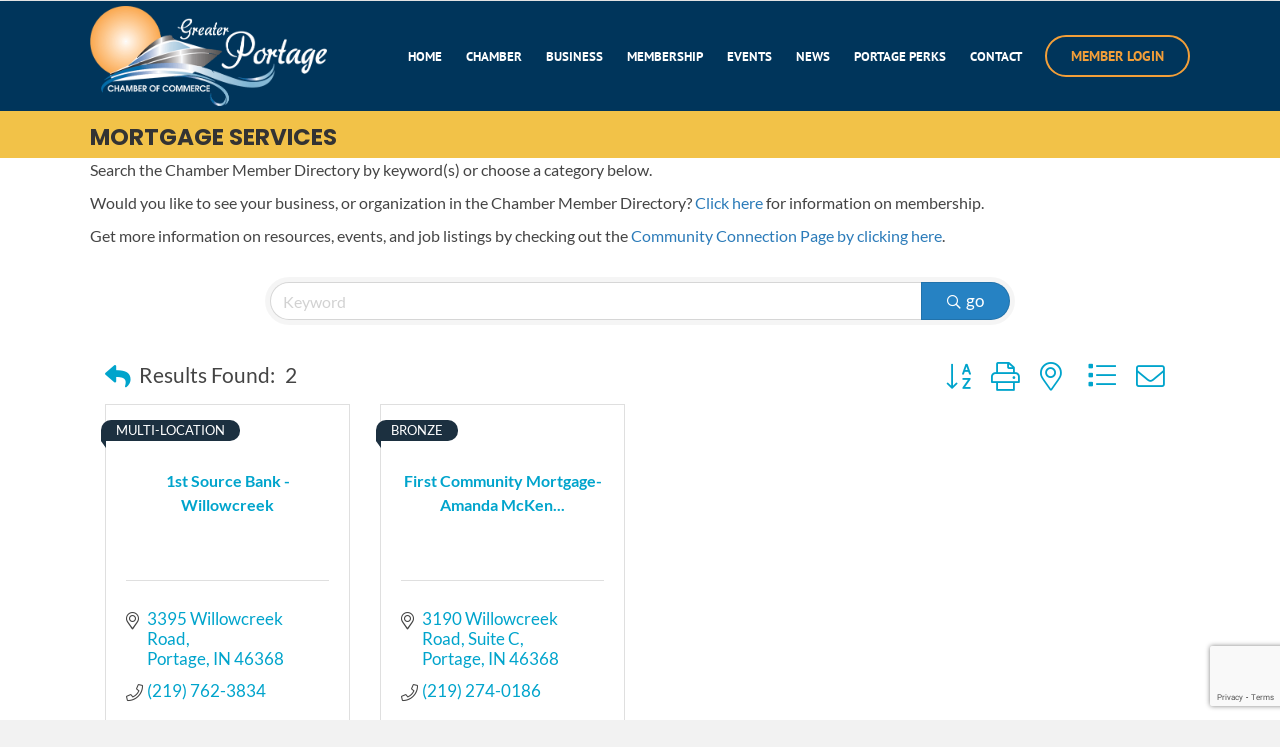

--- FILE ---
content_type: text/html; charset=utf-8
request_url: https://business.portageinchamber.com/list/category/mortgage-services-29
body_size: 22049
content:

<!DOCTYPE html> 
<html lang="en-US"> 
<head>
<!-- start injected HTML (CCID=2587) -->
<!-- page template: https://portageinchamber.com/micronet-template-2/ -->
<title>Mortgage Services Category | Greater Portage Chamber of Commerce - IN</title>
<base href="https://www.portageinchamber.com/" />
<meta name="keywords" content="Greater Portage Chamber of Commerce - IN,Portage,directory,business search,member search" />
<link href="https://business.portageinchamber.com/integration/customerdefinedcss?_=xDxbpQ2" rel="stylesheet" type="text/css" />
<link rel="alternate stylesheet" type="application/rss+xml" title="Mortgage Services Category | Greater Portage Chamber of Commerce - IN RSS Feed" href="https://business.portageinchamber.com/list/rss/mortgage-services-29" />
<!-- end injected HTML -->

<meta charset="UTF-8" />
<link rel="preload" href="https://portageinchamber.com/wp-content/plugins/bb-plugin/fonts/fontawesome/5.15.4/webfonts/fa-solid-900.woff2" as="font" type="font/woff2" crossorigin="anonymous"> 
<link rel="preload" href="https://portageinchamber.com/wp-content/plugins/bb-plugin/fonts/fontawesome/5.15.4/webfonts/fa-regular-400.woff2" as="font" type="font/woff2" crossorigin="anonymous"> 
<link rel="preload" href="https://portageinchamber.com/wp-content/cache/fvm/min/1762542503-css23396ffbbb91f3e883c7558317ed59ce19abaa25fe3c02c57f7654fea6215.css" as="style" media="all" /> 
<link rel="preload" href="https://portageinchamber.com/wp-content/cache/fvm/min/1762542503-css59f4d7579cdaea0ac305f51fd13e0a6d96b558c25c68179c2f553540223b0.css" as="style" media="all" /> 
<link rel="preload" href="https://portageinchamber.com/wp-content/cache/fvm/min/1762542503-csscdc17d001aa6f505a6d21e7c8ed4160aa805f98671c0b19e9d9df92900070.css" as="style" media="all" /> 
<link rel="preload" href="https://portageinchamber.com/wp-content/cache/fvm/min/1762542503-csse3f7b0ece1b77b6987aafaf7d3576be467c2641d41356713dcae471d40f6f.css" as="style" media="all" /> 
<link rel="preload" href="https://portageinchamber.com/wp-content/cache/fvm/min/1762542503-css48c5fd4caed9c345611e1d33ad480ca467851c93dbee570aa5e3dab8d0954.css" as="style" media="all" /> 
<link rel="preload" href="https://portageinchamber.com/wp-content/cache/fvm/min/1762542503-css7c29bea79fc46dceffd635e13fa15195781bfeb1fe44d6acaa5759dfe5483.css" as="style" media="all" /> 
<link rel="preload" href="https://portageinchamber.com/wp-content/cache/fvm/min/1762542503-css8be2157dc87ff0de2f9a3b856d098e2a63471d5c9051b429e82e07f11de5c.css" as="style" media="all" /> 
<link rel="preload" href="https://portageinchamber.com/wp-content/cache/fvm/min/1762542503-css48e3747ba1e9bb2293ab690f15349e161300b5f5d8421da526eafc16978fa.css" as="style" media="all" /> 
<link rel="preload" href="https://portageinchamber.com/wp-content/cache/fvm/min/1762542503-cssf5c328218cedc0a47a22b5bc571e8854a8b33aec6e635335120eb4002f020.css" as="style" media="all" /> 
<link rel="preload" href="https://portageinchamber.com/wp-content/cache/fvm/min/1762542503-cssb5754e1a04abbfc6abee378cd8d939e9c0c33cff28e799bf0709375cbfc97.css" as="style" media="all" /> 
<link rel="preload" href="https://portageinchamber.com/wp-content/cache/fvm/min/1762542503-css1d95d6a771ee9dac2364a005e8e5078f4ae56492fd418acd8818989fb2512.css" as="style" media="all" /> 
<link rel="preload" href="https://portageinchamber.com/wp-content/cache/fvm/min/1762542503-css1789a1bdac7b0e4c98df897eddcde49bcfc1c56c1a8f630ce06df2f56a892.css" as="style" media="all" /> 
<link rel="preload" href="https://portageinchamber.com/wp-content/cache/fvm/min/1762542503-cssec05c62ef1cb5b0f80239d2bc9b5f60cd03a45193248da1e6512dc9a3ec7f.css" as="style" media="all" />
<script data-cfasync="false">if(navigator.userAgent.match(/MSIE|Internet Explorer/i)||navigator.userAgent.match(/Trident\/7\..*?rv:11/i)){var href=document.location.href;if(!href.match(/[?&]iebrowser/)){if(href.indexOf("?")==-1){if(href.indexOf("#")==-1){document.location.href=href+"?iebrowser=1"}else{document.location.href=href.replace("#","?iebrowser=1#")}}else{if(href.indexOf("#")==-1){document.location.href=href+"&iebrowser=1"}else{document.location.href=href.replace("#","&iebrowser=1#")}}}}</script>
<script data-cfasync="false">class FVMLoader{constructor(e){this.triggerEvents=e,this.eventOptions={passive:!0},this.userEventListener=this.triggerListener.bind(this),this.delayedScripts={normal:[],async:[],defer:[]},this.allJQueries=[]}_addUserInteractionListener(e){this.triggerEvents.forEach(t=>window.addEventListener(t,e.userEventListener,e.eventOptions))}_removeUserInteractionListener(e){this.triggerEvents.forEach(t=>window.removeEventListener(t,e.userEventListener,e.eventOptions))}triggerListener(){this._removeUserInteractionListener(this),"loading"===document.readyState?document.addEventListener("DOMContentLoaded",this._loadEverythingNow.bind(this)):this._loadEverythingNow()}async _loadEverythingNow(){this._runAllDelayedCSS(),this._delayEventListeners(),this._delayJQueryReady(this),this._handleDocumentWrite(),this._registerAllDelayedScripts(),await this._loadScriptsFromList(this.delayedScripts.normal),await this._loadScriptsFromList(this.delayedScripts.defer),await this._loadScriptsFromList(this.delayedScripts.async),await this._triggerDOMContentLoaded(),await this._triggerWindowLoad(),window.dispatchEvent(new Event("wpr-allScriptsLoaded"))}_registerAllDelayedScripts(){document.querySelectorAll("script[type=fvmdelay]").forEach(e=>{e.hasAttribute("src")?e.hasAttribute("async")&&!1!==e.async?this.delayedScripts.async.push(e):e.hasAttribute("defer")&&!1!==e.defer||"module"===e.getAttribute("data-type")?this.delayedScripts.defer.push(e):this.delayedScripts.normal.push(e):this.delayedScripts.normal.push(e)})}_runAllDelayedCSS(){document.querySelectorAll("link[rel=fvmdelay]").forEach(e=>{e.setAttribute("rel","stylesheet")})}async _transformScript(e){return await this._requestAnimFrame(),new Promise(t=>{const n=document.createElement("script");let r;[...e.attributes].forEach(e=>{let t=e.nodeName;"type"!==t&&("data-type"===t&&(t="type",r=e.nodeValue),n.setAttribute(t,e.nodeValue))}),e.hasAttribute("src")?(n.addEventListener("load",t),n.addEventListener("error",t)):(n.text=e.text,t()),e.parentNode.replaceChild(n,e)})}async _loadScriptsFromList(e){const t=e.shift();return t?(await this._transformScript(t),this._loadScriptsFromList(e)):Promise.resolve()}_delayEventListeners(){let e={};function t(t,n){!function(t){function n(n){return e[t].eventsToRewrite.indexOf(n)>=0?"wpr-"+n:n}e[t]||(e[t]={originalFunctions:{add:t.addEventListener,remove:t.removeEventListener},eventsToRewrite:[]},t.addEventListener=function(){arguments[0]=n(arguments[0]),e[t].originalFunctions.add.apply(t,arguments)},t.removeEventListener=function(){arguments[0]=n(arguments[0]),e[t].originalFunctions.remove.apply(t,arguments)})}(t),e[t].eventsToRewrite.push(n)}function n(e,t){let n=e[t];Object.defineProperty(e,t,{get:()=>n||function(){},set(r){e["wpr"+t]=n=r}})}t(document,"DOMContentLoaded"),t(window,"DOMContentLoaded"),t(window,"load"),t(window,"pageshow"),t(document,"readystatechange"),n(document,"onreadystatechange"),n(window,"onload"),n(window,"onpageshow")}_delayJQueryReady(e){let t=window.jQuery;Object.defineProperty(window,"jQuery",{get:()=>t,set(n){if(n&&n.fn&&!e.allJQueries.includes(n)){n.fn.ready=n.fn.init.prototype.ready=function(t){e.domReadyFired?t.bind(document)(n):document.addEventListener("DOMContentLoaded2",()=>t.bind(document)(n))};const t=n.fn.on;n.fn.on=n.fn.init.prototype.on=function(){if(this[0]===window){function e(e){return e.split(" ").map(e=>"load"===e||0===e.indexOf("load.")?"wpr-jquery-load":e).join(" ")}"string"==typeof arguments[0]||arguments[0]instanceof String?arguments[0]=e(arguments[0]):"object"==typeof arguments[0]&&Object.keys(arguments[0]).forEach(t=>{delete Object.assign(arguments[0],{[e(t)]:arguments[0][t]})[t]})}return t.apply(this,arguments),this},e.allJQueries.push(n)}t=n}})}async _triggerDOMContentLoaded(){this.domReadyFired=!0,await this._requestAnimFrame(),document.dispatchEvent(new Event("DOMContentLoaded2")),await this._requestAnimFrame(),window.dispatchEvent(new Event("DOMContentLoaded2")),await this._requestAnimFrame(),document.dispatchEvent(new Event("wpr-readystatechange")),await this._requestAnimFrame(),document.wpronreadystatechange&&document.wpronreadystatechange()}async _triggerWindowLoad(){await this._requestAnimFrame(),window.dispatchEvent(new Event("wpr-load")),await this._requestAnimFrame(),window.wpronload&&window.wpronload(),await this._requestAnimFrame(),this.allJQueries.forEach(e=>e(window).trigger("wpr-jquery-load")),window.dispatchEvent(new Event("wpr-pageshow")),await this._requestAnimFrame(),window.wpronpageshow&&window.wpronpageshow()}_handleDocumentWrite(){const e=new Map;document.write=document.writeln=function(t){const n=document.currentScript,r=document.createRange(),i=n.parentElement;let a=e.get(n);void 0===a&&(a=n.nextSibling,e.set(n,a));const s=document.createDocumentFragment();r.setStart(s,0),s.appendChild(r.createContextualFragment(t)),i.insertBefore(s,a)}}async _requestAnimFrame(){return new Promise(e=>requestAnimationFrame(e))}static run(){const e=new FVMLoader(["keydown","mousemove","touchmove","touchstart","touchend","wheel"]);e._addUserInteractionListener(e)}}FVMLoader.run();</script>
<meta name='viewport' content='width=device-width, initial-scale=1.0' />
<meta http-equiv='X-UA-Compatible' content='IE=edge' /><title></title><meta name="dc.description" content="Search the Chamber Member Directory by keyword(s) or choose a category below. Would you like to see your business, or organization in the Chamber Member Directory? Click here for information on membership. Get more information on resources, events, and job listings by checking out the Community Connection Page by clicking&hellip;">
<meta name="dc.relation" content="https://portageinchamber.com/micronet-template-2/">
<meta name="dc.source" content="https://portageinchamber.com/">
<meta name="dc.language" content="en_US">
<meta name="description" content="Greater Portage Chamber of Commerce - IN | Mortgage Services" />

<link rel="canonical" href="https://business.portageinchamber.com/list" />




<meta property="article:author" content="https://www.facebook.com/portageinchamber">
<meta property="article:publisher" content="https://www.facebook.com/portageinchamber">




<meta name="twitter:card" content="summary">
<meta name="twitter:site" content="@PortageChamber">
<meta name="twitter:creator" content="@PortageChamber"><meta name="twitter:description" content="Search the Chamber Member Directory by keyword(s) or choose a category below. Would you like to see your business, or organization in the Chamber Member Directory? Click here for information on membership. Get more information on resources, events, and job listings by checking out the Community Connection Page by clicking&hellip;">
<link rel="alternate" type="application/rss+xml" title="Greater Portage Chamber of Commerce &raquo; Feed" href="https://portageinchamber.com/feed/" />
<link rel="alternate" type="application/rss+xml" title="Greater Portage Chamber of Commerce &raquo; Comments Feed" href="https://portageinchamber.com/comments/feed/" /> 
<link rel="profile" href="https://gmpg.org/xfn/11" /> 
<style media="all">img:is([sizes="auto" i],[sizes^="auto," i]){contain-intrinsic-size:3000px 1500px}</style> 
<link rel='stylesheet' id='wp-block-library-css' href='https://portageinchamber.com/wp-content/cache/fvm/min/1762542503-css23396ffbbb91f3e883c7558317ed59ce19abaa25fe3c02c57f7654fea6215.css' media='all' /> 
<style id='wp-block-library-theme-inline-css' media="all">.wp-block-audio :where(figcaption){color:#555;font-size:13px;text-align:center}.is-dark-theme .wp-block-audio :where(figcaption){color:#ffffffa6}.wp-block-audio{margin:0 0 1em}.wp-block-code{border:1px solid #ccc;border-radius:4px;font-family:Menlo,Consolas,monaco,monospace;padding:.8em 1em}.wp-block-embed :where(figcaption){color:#555;font-size:13px;text-align:center}.is-dark-theme .wp-block-embed :where(figcaption){color:#ffffffa6}.wp-block-embed{margin:0 0 1em}.blocks-gallery-caption{color:#555;font-size:13px;text-align:center}.is-dark-theme .blocks-gallery-caption{color:#ffffffa6}:root :where(.wp-block-image figcaption){color:#555;font-size:13px;text-align:center}.is-dark-theme :root :where(.wp-block-image figcaption){color:#ffffffa6}.wp-block-image{margin:0 0 1em}.wp-block-pullquote{border-bottom:4px solid;border-top:4px solid;color:currentColor;margin-bottom:1.75em}.wp-block-pullquote cite,.wp-block-pullquote footer,.wp-block-pullquote__citation{color:currentColor;font-size:.8125em;font-style:normal;text-transform:uppercase}.wp-block-quote{border-left:.25em solid;margin:0 0 1.75em;padding-left:1em}.wp-block-quote cite,.wp-block-quote footer{color:currentColor;font-size:.8125em;font-style:normal;position:relative}.wp-block-quote:where(.has-text-align-right){border-left:none;border-right:.25em solid;padding-left:0;padding-right:1em}.wp-block-quote:where(.has-text-align-center){border:none;padding-left:0}.wp-block-quote.is-large,.wp-block-quote.is-style-large,.wp-block-quote:where(.is-style-plain){border:none}.wp-block-search .wp-block-search__label{font-weight:700}.wp-block-search__button{border:1px solid #ccc;padding:.375em .625em}:where(.wp-block-group.has-background){padding:1.25em 2.375em}.wp-block-separator.has-css-opacity{opacity:.4}.wp-block-separator{border:none;border-bottom:2px solid;margin-left:auto;margin-right:auto}.wp-block-separator.has-alpha-channel-opacity{opacity:1}.wp-block-separator:not(.is-style-wide):not(.is-style-dots){width:100px}.wp-block-separator.has-background:not(.is-style-dots){border-bottom:none;height:1px}.wp-block-separator.has-background:not(.is-style-wide):not(.is-style-dots){height:2px}.wp-block-table{margin:0 0 1em}.wp-block-table td,.wp-block-table th{word-break:normal}.wp-block-table :where(figcaption){color:#555;font-size:13px;text-align:center}.is-dark-theme .wp-block-table :where(figcaption){color:#ffffffa6}.wp-block-video :where(figcaption){color:#555;font-size:13px;text-align:center}.is-dark-theme .wp-block-video :where(figcaption){color:#ffffffa6}.wp-block-video{margin:0 0 1em}:root :where(.wp-block-template-part.has-background){margin-bottom:0;margin-top:0;padding:1.25em 2.375em}</style> 
<style id='classic-theme-styles-inline-css' media="all">/*! This file is auto-generated */ .wp-block-button__link{color:#fff;background-color:#32373c;border-radius:9999px;box-shadow:none;text-decoration:none;padding:calc(.667em + 2px) calc(1.333em + 2px);font-size:1.125em}.wp-block-file__button{background:#32373c;color:#fff;text-decoration:none}</style> 
<style id='wpseopress-local-business-style-inline-css' media="all">span.wp-block-wpseopress-local-business-field{margin-right:8px}</style> 
<style id='wpseopress-table-of-contents-style-inline-css' media="all">.wp-block-wpseopress-table-of-contents li.active>a{font-weight:700}</style> 
<style id='global-styles-inline-css' media="all">:root{--wp--preset--aspect-ratio--square:1;--wp--preset--aspect-ratio--4-3:4/3;--wp--preset--aspect-ratio--3-4:3/4;--wp--preset--aspect-ratio--3-2:3/2;--wp--preset--aspect-ratio--2-3:2/3;--wp--preset--aspect-ratio--16-9:16/9;--wp--preset--aspect-ratio--9-16:9/16;--wp--preset--color--black:#000000;--wp--preset--color--cyan-bluish-gray:#abb8c3;--wp--preset--color--white:#ffffff;--wp--preset--color--pale-pink:#f78da7;--wp--preset--color--vivid-red:#cf2e2e;--wp--preset--color--luminous-vivid-orange:#ff6900;--wp--preset--color--luminous-vivid-amber:#fcb900;--wp--preset--color--light-green-cyan:#7bdcb5;--wp--preset--color--vivid-green-cyan:#00d084;--wp--preset--color--pale-cyan-blue:#8ed1fc;--wp--preset--color--vivid-cyan-blue:#0693e3;--wp--preset--color--vivid-purple:#9b51e0;--wp--preset--color--fl-heading-text:#333333;--wp--preset--color--fl-body-bg:#f2f2f2;--wp--preset--color--fl-body-text:#444444;--wp--preset--color--fl-accent:#2b7bb9;--wp--preset--color--fl-accent-hover:#2b7bb9;--wp--preset--color--fl-topbar-bg:#ffffff;--wp--preset--color--fl-topbar-text:#757575;--wp--preset--color--fl-topbar-link:#2b7bb9;--wp--preset--color--fl-topbar-hover:#2b7bb9;--wp--preset--color--fl-header-bg:#ffffff;--wp--preset--color--fl-header-text:#757575;--wp--preset--color--fl-header-link:#757575;--wp--preset--color--fl-header-hover:#2b7bb9;--wp--preset--color--fl-nav-bg:#ffffff;--wp--preset--color--fl-nav-link:#757575;--wp--preset--color--fl-nav-hover:#2b7bb9;--wp--preset--color--fl-content-bg:#ffffff;--wp--preset--color--fl-footer-widgets-bg:#ffffff;--wp--preset--color--fl-footer-widgets-text:#757575;--wp--preset--color--fl-footer-widgets-link:#2b7bb9;--wp--preset--color--fl-footer-widgets-hover:#2b7bb9;--wp--preset--color--fl-footer-bg:#ffffff;--wp--preset--color--fl-footer-text:#757575;--wp--preset--color--fl-footer-link:#2b7bb9;--wp--preset--color--fl-footer-hover:#2b7bb9;--wp--preset--gradient--vivid-cyan-blue-to-vivid-purple:linear-gradient(135deg,rgba(6,147,227,1) 0%,rgb(155,81,224) 100%);--wp--preset--gradient--light-green-cyan-to-vivid-green-cyan:linear-gradient(135deg,rgb(122,220,180) 0%,rgb(0,208,130) 100%);--wp--preset--gradient--luminous-vivid-amber-to-luminous-vivid-orange:linear-gradient(135deg,rgba(252,185,0,1) 0%,rgba(255,105,0,1) 100%);--wp--preset--gradient--luminous-vivid-orange-to-vivid-red:linear-gradient(135deg,rgba(255,105,0,1) 0%,rgb(207,46,46) 100%);--wp--preset--gradient--very-light-gray-to-cyan-bluish-gray:linear-gradient(135deg,rgb(238,238,238) 0%,rgb(169,184,195) 100%);--wp--preset--gradient--cool-to-warm-spectrum:linear-gradient(135deg,rgb(74,234,220) 0%,rgb(151,120,209) 20%,rgb(207,42,186) 40%,rgb(238,44,130) 60%,rgb(251,105,98) 80%,rgb(254,248,76) 100%);--wp--preset--gradient--blush-light-purple:linear-gradient(135deg,rgb(255,206,236) 0%,rgb(152,150,240) 100%);--wp--preset--gradient--blush-bordeaux:linear-gradient(135deg,rgb(254,205,165) 0%,rgb(254,45,45) 50%,rgb(107,0,62) 100%);--wp--preset--gradient--luminous-dusk:linear-gradient(135deg,rgb(255,203,112) 0%,rgb(199,81,192) 50%,rgb(65,88,208) 100%);--wp--preset--gradient--pale-ocean:linear-gradient(135deg,rgb(255,245,203) 0%,rgb(182,227,212) 50%,rgb(51,167,181) 100%);--wp--preset--gradient--electric-grass:linear-gradient(135deg,rgb(202,248,128) 0%,rgb(113,206,126) 100%);--wp--preset--gradient--midnight:linear-gradient(135deg,rgb(2,3,129) 0%,rgb(40,116,252) 100%);--wp--preset--font-size--small:13px;--wp--preset--font-size--medium:20px;--wp--preset--font-size--large:36px;--wp--preset--font-size--x-large:42px;--wp--preset--spacing--20:0.44rem;--wp--preset--spacing--30:0.67rem;--wp--preset--spacing--40:1rem;--wp--preset--spacing--50:1.5rem;--wp--preset--spacing--60:2.25rem;--wp--preset--spacing--70:3.38rem;--wp--preset--spacing--80:5.06rem;--wp--preset--shadow--natural:6px 6px 9px rgba(0, 0, 0, 0.2);--wp--preset--shadow--deep:12px 12px 50px rgba(0, 0, 0, 0.4);--wp--preset--shadow--sharp:6px 6px 0px rgba(0, 0, 0, 0.2);--wp--preset--shadow--outlined:6px 6px 0px -3px rgba(255, 255, 255, 1), 6px 6px rgba(0, 0, 0, 1);--wp--preset--shadow--crisp:6px 6px 0px rgba(0, 0, 0, 1)}:where(.is-layout-flex){gap:.5em}:where(.is-layout-grid){gap:.5em}body .is-layout-flex{display:flex}.is-layout-flex{flex-wrap:wrap;align-items:center}.is-layout-flex>:is(*,div){margin:0}body .is-layout-grid{display:grid}.is-layout-grid>:is(*,div){margin:0}:where(.wp-block-columns.is-layout-flex){gap:2em}:where(.wp-block-columns.is-layout-grid){gap:2em}:where(.wp-block-post-template.is-layout-flex){gap:1.25em}:where(.wp-block-post-template.is-layout-grid){gap:1.25em}.has-black-color{color:var(--wp--preset--color--black)!important}.has-cyan-bluish-gray-color{color:var(--wp--preset--color--cyan-bluish-gray)!important}.has-white-color{color:var(--wp--preset--color--white)!important}.has-pale-pink-color{color:var(--wp--preset--color--pale-pink)!important}.has-vivid-red-color{color:var(--wp--preset--color--vivid-red)!important}.has-luminous-vivid-orange-color{color:var(--wp--preset--color--luminous-vivid-orange)!important}.has-luminous-vivid-amber-color{color:var(--wp--preset--color--luminous-vivid-amber)!important}.has-light-green-cyan-color{color:var(--wp--preset--color--light-green-cyan)!important}.has-vivid-green-cyan-color{color:var(--wp--preset--color--vivid-green-cyan)!important}.has-pale-cyan-blue-color{color:var(--wp--preset--color--pale-cyan-blue)!important}.has-vivid-cyan-blue-color{color:var(--wp--preset--color--vivid-cyan-blue)!important}.has-vivid-purple-color{color:var(--wp--preset--color--vivid-purple)!important}.has-black-background-color{background-color:var(--wp--preset--color--black)!important}.has-cyan-bluish-gray-background-color{background-color:var(--wp--preset--color--cyan-bluish-gray)!important}.has-white-background-color{background-color:var(--wp--preset--color--white)!important}.has-pale-pink-background-color{background-color:var(--wp--preset--color--pale-pink)!important}.has-vivid-red-background-color{background-color:var(--wp--preset--color--vivid-red)!important}.has-luminous-vivid-orange-background-color{background-color:var(--wp--preset--color--luminous-vivid-orange)!important}.has-luminous-vivid-amber-background-color{background-color:var(--wp--preset--color--luminous-vivid-amber)!important}.has-light-green-cyan-background-color{background-color:var(--wp--preset--color--light-green-cyan)!important}.has-vivid-green-cyan-background-color{background-color:var(--wp--preset--color--vivid-green-cyan)!important}.has-pale-cyan-blue-background-color{background-color:var(--wp--preset--color--pale-cyan-blue)!important}.has-vivid-cyan-blue-background-color{background-color:var(--wp--preset--color--vivid-cyan-blue)!important}.has-vivid-purple-background-color{background-color:var(--wp--preset--color--vivid-purple)!important}.has-black-border-color{border-color:var(--wp--preset--color--black)!important}.has-cyan-bluish-gray-border-color{border-color:var(--wp--preset--color--cyan-bluish-gray)!important}.has-white-border-color{border-color:var(--wp--preset--color--white)!important}.has-pale-pink-border-color{border-color:var(--wp--preset--color--pale-pink)!important}.has-vivid-red-border-color{border-color:var(--wp--preset--color--vivid-red)!important}.has-luminous-vivid-orange-border-color{border-color:var(--wp--preset--color--luminous-vivid-orange)!important}.has-luminous-vivid-amber-border-color{border-color:var(--wp--preset--color--luminous-vivid-amber)!important}.has-light-green-cyan-border-color{border-color:var(--wp--preset--color--light-green-cyan)!important}.has-vivid-green-cyan-border-color{border-color:var(--wp--preset--color--vivid-green-cyan)!important}.has-pale-cyan-blue-border-color{border-color:var(--wp--preset--color--pale-cyan-blue)!important}.has-vivid-cyan-blue-border-color{border-color:var(--wp--preset--color--vivid-cyan-blue)!important}.has-vivid-purple-border-color{border-color:var(--wp--preset--color--vivid-purple)!important}.has-vivid-cyan-blue-to-vivid-purple-gradient-background{background:var(--wp--preset--gradient--vivid-cyan-blue-to-vivid-purple)!important}.has-light-green-cyan-to-vivid-green-cyan-gradient-background{background:var(--wp--preset--gradient--light-green-cyan-to-vivid-green-cyan)!important}.has-luminous-vivid-amber-to-luminous-vivid-orange-gradient-background{background:var(--wp--preset--gradient--luminous-vivid-amber-to-luminous-vivid-orange)!important}.has-luminous-vivid-orange-to-vivid-red-gradient-background{background:var(--wp--preset--gradient--luminous-vivid-orange-to-vivid-red)!important}.has-very-light-gray-to-cyan-bluish-gray-gradient-background{background:var(--wp--preset--gradient--very-light-gray-to-cyan-bluish-gray)!important}.has-cool-to-warm-spectrum-gradient-background{background:var(--wp--preset--gradient--cool-to-warm-spectrum)!important}.has-blush-light-purple-gradient-background{background:var(--wp--preset--gradient--blush-light-purple)!important}.has-blush-bordeaux-gradient-background{background:var(--wp--preset--gradient--blush-bordeaux)!important}.has-luminous-dusk-gradient-background{background:var(--wp--preset--gradient--luminous-dusk)!important}.has-pale-ocean-gradient-background{background:var(--wp--preset--gradient--pale-ocean)!important}.has-electric-grass-gradient-background{background:var(--wp--preset--gradient--electric-grass)!important}.has-midnight-gradient-background{background:var(--wp--preset--gradient--midnight)!important}.has-small-font-size{font-size:var(--wp--preset--font-size--small)!important}.has-medium-font-size{font-size:var(--wp--preset--font-size--medium)!important}.has-large-font-size{font-size:var(--wp--preset--font-size--large)!important}.has-x-large-font-size{font-size:var(--wp--preset--font-size--x-large)!important}:where(.wp-block-post-template.is-layout-flex){gap:1.25em}:where(.wp-block-post-template.is-layout-grid){gap:1.25em}:where(.wp-block-columns.is-layout-flex){gap:2em}:where(.wp-block-columns.is-layout-grid){gap:2em}:root :where(.wp-block-pullquote){font-size:1.5em;line-height:1.6}</style> 
<link rel='stylesheet' id='fl-builder-layout-4531-css' href='https://portageinchamber.com/wp-content/cache/fvm/min/1762542503-css59f4d7579cdaea0ac305f51fd13e0a6d96b558c25c68179c2f553540223b0.css' media='all' /> 
<link rel='stylesheet' id='ctct_form_styles-css' href='https://portageinchamber.com/wp-content/cache/fvm/min/1762542503-csscdc17d001aa6f505a6d21e7c8ed4160aa805f98671c0b19e9d9df92900070.css' media='all' /> 
<link rel='stylesheet' id='contact-form-7-css' href='https://portageinchamber.com/wp-content/cache/fvm/min/1762542503-csse3f7b0ece1b77b6987aafaf7d3576be467c2641d41356713dcae471d40f6f.css' media='all' /> 
<link rel='stylesheet' id='font-awesome-5-css' href='https://portageinchamber.com/wp-content/cache/fvm/min/1762542503-css48c5fd4caed9c345611e1d33ad480ca467851c93dbee570aa5e3dab8d0954.css' media='all' /> 
<link rel='stylesheet' id='ultimate-icons-css' href='https://portageinchamber.com/wp-content/cache/fvm/min/1762542503-css7c29bea79fc46dceffd635e13fa15195781bfeb1fe44d6acaa5759dfe5483.css' media='all' /> 
<link rel='stylesheet' id='fl-builder-layout-bundle-6118db7f4583c56c3c86f5ec90986de7-css' href='https://portageinchamber.com/wp-content/cache/fvm/min/1762542503-css8be2157dc87ff0de2f9a3b856d098e2a63471d5c9051b429e82e07f11de5c.css' media='all' /> 
<link rel='stylesheet' id='jquery-magnificpopup-css' href='https://portageinchamber.com/wp-content/cache/fvm/min/1762542503-css48e3747ba1e9bb2293ab690f15349e161300b5f5d8421da526eafc16978fa.css' media='all' /> 
<link rel='stylesheet' id='base-css' href='https://portageinchamber.com/wp-content/cache/fvm/min/1762542503-cssf5c328218cedc0a47a22b5bc571e8854a8b33aec6e635335120eb4002f020.css' media='all' /> 
<link rel='stylesheet' id='fl-automator-skin-css' href='https://portageinchamber.com/wp-content/cache/fvm/min/1762542503-cssb5754e1a04abbfc6abee378cd8d939e9c0c33cff28e799bf0709375cbfc97.css' media='all' /> 
<link rel='stylesheet' id='fl-child-theme-css' href='https://portageinchamber.com/wp-content/cache/fvm/min/1762542503-css1d95d6a771ee9dac2364a005e8e5078f4ae56492fd418acd8818989fb2512.css' media='all' /> 
<link rel='stylesheet' id='pp-animate-css' href='https://portageinchamber.com/wp-content/cache/fvm/min/1762542503-css1789a1bdac7b0e4c98df897eddcde49bcfc1c56c1a8f630ce06df2f56a892.css' media='all' /> 
<link rel='stylesheet' id='fl-builder-google-fonts-36d029e135776d42843a86e8f1e897bb-css' href='https://portageinchamber.com/wp-content/cache/fvm/min/1762542503-cssec05c62ef1cb5b0f80239d2bc9b5f60cd03a45193248da1e6512dc9a3ec7f.css' media='all' /> 
<script src="https://portageinchamber.com/wp-includes/js/jquery/jquery.min.js?ver=3.7.1" id="jquery-core-js"></script>
<script src="https://portageinchamber.com/wp-includes/js/jquery/jquery-migrate.min.js?ver=3.4.1" id="jquery-migrate-js"></script>
<script id="3d-flip-book-client-locale-loader-js-extra">
var FB3D_CLIENT_LOCALE = {"ajaxurl":"https:\/\/portageinchamber.com\/wp-admin\/admin-ajax.php","dictionary":{"Table of contents":"Table of contents","Close":"Close","Bookmarks":"Bookmarks","Thumbnails":"Thumbnails","Search":"Search","Share":"Share","Facebook":"Facebook","Twitter":"Twitter","Email":"Email","Play":"Play","Previous page":"Previous page","Next page":"Next page","Zoom in":"Zoom in","Zoom out":"Zoom out","Fit view":"Fit view","Auto play":"Auto play","Full screen":"Full screen","More":"More","Smart pan":"Smart pan","Single page":"Single page","Sounds":"Sounds","Stats":"Stats","Print":"Print","Download":"Download","Goto first page":"Goto first page","Goto last page":"Goto last page"},"images":"https:\/\/portageinchamber.com\/wp-content\/plugins\/interactive-3d-flipbook-powered-physics-engine\/assets\/images\/","jsData":{"urls":[],"posts":{"ids_mis":[],"ids":[]},"pages":[],"firstPages":[],"bookCtrlProps":[],"bookTemplates":[]},"key":"3d-flip-book","pdfJS":{"pdfJsLib":"https:\/\/portageinchamber.com\/wp-content\/plugins\/interactive-3d-flipbook-powered-physics-engine\/assets\/js\/pdf.min.js?ver=4.3.136","pdfJsWorker":"https:\/\/portageinchamber.com\/wp-content\/plugins\/interactive-3d-flipbook-powered-physics-engine\/assets\/js\/pdf.worker.js?ver=4.3.136","stablePdfJsLib":"https:\/\/portageinchamber.com\/wp-content\/plugins\/interactive-3d-flipbook-powered-physics-engine\/assets\/js\/stable\/pdf.min.js?ver=2.5.207","stablePdfJsWorker":"https:\/\/portageinchamber.com\/wp-content\/plugins\/interactive-3d-flipbook-powered-physics-engine\/assets\/js\/stable\/pdf.worker.js?ver=2.5.207","pdfJsCMapUrl":"https:\/\/portageinchamber.com\/wp-content\/plugins\/interactive-3d-flipbook-powered-physics-engine\/assets\/cmaps\/"},"cacheurl":"https:\/\/portageinchamber.com\/wp-content\/uploads\/3d-flip-book\/cache\/","pluginsurl":"https:\/\/portageinchamber.com\/wp-content\/plugins\/","pluginurl":"https:\/\/portageinchamber.com\/wp-content\/plugins\/interactive-3d-flipbook-powered-physics-engine\/","thumbnailSize":{"width":"150","height":"150"},"version":"1.16.17"};
</script>
<script src="https://portageinchamber.com/wp-content/plugins/interactive-3d-flipbook-powered-physics-engine/assets/js/client-locale-loader.js?ver=1.16.17" id="3d-flip-book-client-locale-loader-js" async data-wp-strategy="async"></script>
<script>
var bb_powerpack = {
version: '2.40.8',
getAjaxUrl: function() { return atob( 'aHR0cHM6Ly9wb3J0YWdlaW5jaGFtYmVyLmNvbS93cC1hZG1pbi9hZG1pbi1hamF4LnBocA==' ); },
callback: function() {},
mapMarkerData: {},
post_id: '4531',
search_term: '',
current_page: 'https://portageinchamber.com/micronet-template-2/',
conditionals: {
is_front_page: false,
is_home: false,
is_archive: false,
current_post_type: '',
is_tax: false,
is_author: false,
current_author: false,
is_search: false,
}
};
</script>
<script type='text/javascript'>
!function(f,b,e,v,n,t,s){if(f.fbq)return;n=f.fbq=function(){n.callMethod?
n.callMethod.apply(n,arguments):n.queue.push(arguments)};if(!f._fbq)f._fbq=n;
n.push=n;n.loaded=!0;n.version='2.0';n.queue=[];t=b.createElement(e);t.async=!0;
t.src=v;s=b.getElementsByTagName(e)[0];s.parentNode.insertBefore(t,s)}(window,
document,'script','https://connect.facebook.net/en_US/fbevents.js');
</script>
<script type='text/javascript'>var url = window.location.origin + '?ob=open-bridge';
fbq('set', 'openbridge', '414226740679373', url);
fbq('init', '414226740679373', {}, {
"agent": "wordpress-6.8.3-4.1.5"
})</script>
<script type='text/javascript'>
fbq('track', 'PageView', []);
</script>
<link rel="icon" href="https://portageinchamber.com/wp-content/uploads/2016/03/favicon-1.png" sizes="192x192" /> 
<style id="wp-custom-css" media="all">#fl-to-top{background-image:radial-gradient(circle,#fff1e1,#dc8d38);border-radius:50px;box-shadow:1px 1px 5px #666}#fl-to-top:hover{background-image:radial-gradient(circle,#FFF1E1 1%,#FBB363 99%)}#fl-to-top i{left:11px;font-size:24px}#fl-to-top{bottom:85px!important}</style> 
<script async src='https://www.googletagmanager.com/gtag/js?id=G-LLGMGE5B9T'></script>
<script>
window.dataLayer = window.dataLayer || [];
function gtag(){dataLayer.push(arguments);}gtag('js', new Date());
gtag('set', 'cookie_domain', 'auto');
gtag('set', 'cookie_flags', 'SameSite=None;Secure');
gtag('config', 'G-LLGMGE5B9T' , {});
</script>
<script>window.CMS=1;</script>
    <!-- jQuery first, then Popper.js, then Bootstrap JS -->
    <script src="https://code.jquery.com/jquery-3.7.1.min.js" crossorigin="anonymous"></script>
    <script type="text/javascript" src="https://code.jquery.com/ui/1.13.2/jquery-ui.min.js"></script>
<script src="https://business.portageinchamber.com/Content/bundles/SEO4?v=jX-Yo1jNxYBrX6Ffq1gbxQahkKjKjLSiGjCSMnG9UuU1"></script>
    <script type="text/javascript" src="https://ajax.aspnetcdn.com/ajax/globalize/0.1.1/globalize.min.js"></script>
    <script type="text/javascript" src="https://ajax.aspnetcdn.com/ajax/globalize/0.1.1/cultures/globalize.culture.en-US.js"></script>
    <!-- Required meta tags -->
    <meta charset="utf-8">
    <meta name="viewport" content="width=device-width, initial-scale=1, shrink-to-fit=no">
    <link rel="stylesheet" href="https://code.jquery.com/ui/1.13.2/themes/base/jquery-ui.css" type="text/css" media="all" />
    <script type="text/javascript">
        var MNI = MNI || {};
        MNI.CurrentCulture = 'en-US';
        MNI.CultureDateFormat = 'M/d/yyyy';
        MNI.BaseUrl = 'https://business.portageinchamber.com';
        MNI.jQuery = jQuery.noConflict(true);
        MNI.Page = {
            Domain: 'business.portageinchamber.com',
            Context: 211,
            Category: 29,
            Member: null,
            MemberPagePopup: false
        };
        MNI.LayoutPromise = new Promise(function (resolve) {
            MNI.LayoutResolution = resolve;
        });
        MNI.MemberFilterUrl = 'list';
    </script>


    <script src="https://www.google.com/recaptcha/enterprise.js?render=6LfI_T8rAAAAAMkWHrLP_GfSf3tLy9tKa839wcWa" async defer></script>
    <script>

        const SITE_KEY = '6LfI_T8rAAAAAMkWHrLP_GfSf3tLy9tKa839wcWa';

        // Repeatedly check if grecaptcha has been loaded, and call the callback once it's available
        function waitForGrecaptcha(callback, retries = 10, interval = 1000) {
            if (typeof grecaptcha !== 'undefined' && grecaptcha.enterprise.execute) {
                callback();
            } else if (retries > 0) { 
                setTimeout(() => {
                    waitForGrecaptcha(callback, retries - 1, interval);
                }, interval);
            } else {
                console.error("grecaptcha is not available after multiple attempts");
            }
        }

        // Generates a reCAPTCHA v3 token using grecaptcha.enterprise and injects it into the given form.
        // If the token input doesn't exist, it creates one. Then it executes the callback with the token.
        function setReCaptchaToken(formElement, callback, action = 'submit') {
            grecaptcha.enterprise.ready(function () {
                grecaptcha.enterprise.execute(SITE_KEY, { action: action }).then(function (token) {

                    MNI.jQuery(function ($) {
                        let input = $(formElement).find("input[name='g-recaptcha-v3']");

                        if (input.length === 0) {
                            input = $('<input>', {
                                type: 'hidden',
                                name: 'g-recaptcha-v3',
                                value: token
                            });
                            $(formElement).append(input);
                        }
                        else
                            $(input).val(token);

                        if (typeof callback === 'function') callback(token);
                    })

                });
            });
        }

    </script>




<script src="https://business.portageinchamber.com/Content/bundles/MNI?v=34V3-w6z5bLW9Yl7pjO3C5tja0TdKeHFrpRQ0eCPbz81"></script>

    <script type="text/javascript" src="https://maps.googleapis.com/maps/api/js?v=3&key=AIzaSyAACLyaFddZFsbbsMCsSY4lq7g6N4ycArE"></script>
    <!-- Bootstrap CSS -->
    <link type="text/css" href="https://business.portageinchamber.com/Content/SEO4/css/bootstrap/bootstrap-ns.min.css" rel="stylesheet" />
<link href="https://business.portageinchamber.com/Content/SEO4/css/fontawesome/css/fa.bundle?v=ruPA372u21djZ69Q5Ysnch4rq1PR55j8o6h6btgP60M1" rel="stylesheet"/>
<link href="https://business.portageinchamber.com/Content/SEO4/css/v4-module.bundle?v=teKUclOSNwyO4iQ2s3q00X0U2jxs0Mkz0T6S0f4p_241" rel="stylesheet"/>
<meta name="referrer" content="origin" /></head>
<body class="wp-singular page-template-default page page-id-4531 wp-theme-bb-theme wp-child-theme-bb-theme-child fl-builder fl-builder-2-9-4 fl-themer-1-5-2 fl-theme-1-7-19 fl-no-js fl-theme-builder-footer fl-theme-builder-footer-portage-chamber-footer fl-theme-builder-header fl-theme-builder-header-portage-chamber-header-subpages ctct-bb-theme fl-framework-base fl-preset-default fl-full-width fl-scroll-to-top fl-search-active" itemscope="itemscope" itemtype="https://schema.org/WebPage"> 
<noscript>
<img height="1" width="1" style="display:none" alt="fbpx"
src="https://www.facebook.com/tr?id=414226740679373&ev=PageView&noscript=1" />
</noscript>
<a aria-label="Skip to content" class="fl-screen-reader-text" href="#fl-main-content">Skip to content</a><div class="fl-page"> <header class="fl-builder-content fl-builder-content-3336 fl-builder-global-templates-locked" data-post-id="3336" data-type="header" data-sticky="1" data-sticky-on="" data-sticky-breakpoint="medium" data-shrink="1" data-overlay="0" data-overlay-bg="transparent" data-shrink-image-height="50px" role="banner" itemscope="itemscope" itemtype="http://schema.org/WPHeader"><div class="fl-row fl-row-full-width fl-row-bg-none fl-node-6189868936208 fl-row-default-height fl-row-align-center" data-node="6189868936208"> <div class="fl-row-content-wrap"> <div class="uabb-row-separator uabb-top-row-separator" > </div> <div class="fl-row-content fl-row-full-width fl-node-content"> <div class="fl-col-group fl-node-61898674988e5" data-node="61898674988e5"> <div class="fl-col fl-node-61898674988e9 fl-col-bg-color" data-node="61898674988e9"> <div class="fl-col-content fl-node-content"><div class="fl-module fl-module-timed-content-module fl-node-61898674988ea" data-node="61898674988ea"> <div class="fl-module-content fl-node-content"> </div> </div> </div> </div> </div> </div> </div> </div> <div class="fl-row fl-row-full-width fl-row-bg-color fl-node-5d2667642eb2f fl-row-default-height fl-row-align-center fl-visible-desktop fl-visible-large fl-visible-medium" data-node="5d2667642eb2f"> <div class="fl-row-content-wrap"> <div class="uabb-row-separator uabb-top-row-separator" > </div> <div class="fl-row-content fl-row-fixed-width fl-node-content"> <div class="fl-col-group fl-node-5d265daa34e3c fl-col-group-equal-height fl-col-group-align-center fl-col-group-custom-width" data-node="5d265daa34e3c"> <div class="fl-col fl-node-5d265daa34e7b fl-col-bg-color fl-col-small fl-col-small-custom-width" data-node="5d265daa34e7b"> <div class="fl-col-content fl-node-content"><div class="fl-module fl-module-photo fl-node-5d265daa34f49" data-node="5d265daa34f49"> <div class="fl-module-content fl-node-content"> <div class="fl-photo fl-photo-align-" itemscope itemtype="https://schema.org/ImageObject"> <div class="fl-photo-content fl-photo-img-png"> <a href="https://portageinchamber.com" target="_self" itemprop="url"> <img loading="lazy" decoding="async" class="fl-photo-img wp-image-3939 size-medium" src="https://portageinchamber.com/wp-content/uploads/2019/07/logo-white-letters-300x126.png" alt="logo-white letters" itemprop="image" height="126" width="300" title="logo-white letters" data-no-lazy="1" srcset="https://portageinchamber.com/wp-content/uploads/2019/07/logo-white-letters-300x126.png 300w, https://portageinchamber.com/wp-content/uploads/2019/07/logo-white-letters.png 593w" sizes="auto, (max-width: 300px) 100vw, 300px" /> </a> </div> </div> </div> </div> </div> </div> <div class="fl-col fl-node-5d265daa34eb6 fl-col-bg-color fl-col-small-custom-width" data-node="5d265daa34eb6"> <div class="fl-col-content fl-node-content"><div class="fl-module fl-module-uabb-advanced-menu fl-node-5d265daa34f84" data-node="5d265daa34f84"> <div class="fl-module-content fl-node-content"> <div class="uabb-creative-menu uabb-creative-menu-accordion-collapse uabb-menu-default"> <div class="uabb-creative-menu-mobile-toggle-container"><div class="uabb-creative-menu-mobile-toggle hamburger" tabindex="0"><div class="uabb-svg-container"><svg title="uabb-menu-toggle" version="1.1" class="hamburger-menu" xmlns="https://www.w3.org/2000/svg" xmlns:xlink="https://www.w3.org/1999/xlink" viewBox="0 0 50 50"> <rect class="uabb-hamburger-menu-top" width="50" height="10"/> <rect class="uabb-hamburger-menu-middle" y="20" width="50" height="10"/> <rect class="uabb-hamburger-menu-bottom" y="40" width="50" height="10"/> </svg> </div></div></div> <div class="uabb-clear"></div> <ul id="menu-main" class="menu uabb-creative-menu-horizontal uabb-toggle-none"><li id="menu-item-3342" class="menu-item menu-item-type-post_type menu-item-object-page menu-item-home uabb-creative-menu uabb-cm-style"><a href="https://portageinchamber.com/"><span class="menu-item-text">Home</span></a></li> <li id="menu-item-3410" class="menu-item menu-item-type-post_type menu-item-object-page menu-item-has-children uabb-has-submenu uabb-creative-menu uabb-cm-style" aria-haspopup="true"><div class="uabb-has-submenu-container"><a href="https://portageinchamber.com/about/"><span class="menu-item-text">Chamber<span class="uabb-menu-toggle"></span></span></a></div> <ul class="sub-menu"> <li id="menu-item-3333" class="menu-item menu-item-type-post_type menu-item-object-page uabb-creative-menu uabb-cm-style"><a href="https://portageinchamber.com/about/"><span class="menu-item-text">About</span></a></li> <li id="menu-item-4316" class="menu-item menu-item-type-post_type menu-item-object-page uabb-creative-menu uabb-cm-style"><a href="https://portageinchamber.com/community-compass/"><span class="menu-item-text">Community Compass</span></a></li> <li id="menu-item-61" class="menu-item menu-item-type-post_type menu-item-object-page uabb-creative-menu uabb-cm-style"><a href="https://portageinchamber.com/about/office-staff/"><span class="menu-item-text">Office Staff</span></a></li> <li id="menu-item-298" class="menu-item menu-item-type-post_type menu-item-object-page uabb-creative-menu uabb-cm-style"><a href="https://portageinchamber.com/about/board-members/"><span class="menu-item-text">Board of Directors</span></a></li> <li id="menu-item-299" class="menu-item menu-item-type-post_type menu-item-object-page uabb-creative-menu uabb-cm-style"><a href="https://portageinchamber.com/about/committees/"><span class="menu-item-text">Committees</span></a></li> <li id="menu-item-756" class="menu-item menu-item-type-custom menu-item-object-custom uabb-creative-menu uabb-cm-style"><a href="https://business.portageinchamber.com/jobs/category/"><span class="menu-item-text">Job Postings</span></a></li> <li id="menu-item-1365" class="menu-item menu-item-type-post_type menu-item-object-page uabb-creative-menu uabb-cm-style"><a href="https://portageinchamber.com/about/young-professionals/"><span class="menu-item-text">Young Professionals</span></a></li> </ul> </li> <li id="menu-item-4339" class="menu-item menu-item-type-custom menu-item-object-custom menu-item-has-children uabb-has-submenu uabb-creative-menu uabb-cm-style" aria-haspopup="true"><div class="uabb-has-submenu-container"><a><span class="menu-item-text">Business<span class="uabb-menu-toggle"></span></span></a></div> <ul class="sub-menu"> <li id="menu-item-4333" class="menu-item menu-item-type-post_type menu-item-object-3d-flip-book uabb-creative-menu uabb-cm-style"><a href="https://portageinchamber.com/3d-flip-book/new-business-start-up-packet/"><span class="menu-item-text">New Business Start-up Packet</span></a></li> <li id="menu-item-4337" class="menu-item menu-item-type-custom menu-item-object-custom uabb-creative-menu uabb-cm-style"><a href="https://portagein.gov/35/Business"><span class="menu-item-text">City of Portage Business</span></a></li> <li id="menu-item-4340" class="menu-item menu-item-type-custom menu-item-object-custom uabb-creative-menu uabb-cm-style"><a href="https://portagein.gov/213/Economic-Development-Commission"><span class="menu-item-text">Economic Development Commission</span></a></li> </ul> </li> <li id="menu-item-3357" class="menu-item menu-item-type-post_type menu-item-object-page menu-item-has-children uabb-has-submenu uabb-creative-menu uabb-cm-style" aria-haspopup="true"><div class="uabb-has-submenu-container"><a href="https://portageinchamber.com/membership/"><span class="menu-item-text">Membership<span class="uabb-menu-toggle"></span></span></a></div> <ul class="sub-menu"> <li id="menu-item-4274" class="menu-item menu-item-type-post_type menu-item-object-page uabb-creative-menu uabb-cm-style"><a href="https://portageinchamber.com/membership-brochure/"><span class="menu-item-text">Membership Brochure</span></a></li> <li id="menu-item-69" class="menu-item menu-item-type-post_type menu-item-object-page uabb-creative-menu uabb-cm-style"><a href="https://portageinchamber.com/membership/"><span class="menu-item-text">Membership Benefits</span></a></li> <li id="menu-item-761" class="menu-item menu-item-type-custom menu-item-object-custom uabb-creative-menu uabb-cm-style"><a href="https://business.portageinchamber.com/member/newmemberapp/"><span class="menu-item-text">Join the Chamber</span></a></li> <li id="menu-item-762" class="menu-item menu-item-type-custom menu-item-object-custom uabb-creative-menu uabb-cm-style"><a href="https://business.portageinchamber.com/list/"><span class="menu-item-text">Member Directory</span></a></li> <li id="menu-item-4894" class="menu-item menu-item-type-post_type menu-item-object-page uabb-creative-menu uabb-cm-style"><a href="https://portageinchamber.com/membership/community-connection/"><span class="menu-item-text">Community Connection</span></a></li> <li id="menu-item-763" class="menu-item menu-item-type-custom menu-item-object-custom uabb-creative-menu uabb-cm-style"><a href="https://business.portageinchamber.com/map/"><span class="menu-item-text">Member Map</span></a></li> <li id="menu-item-4698" class="menu-item menu-item-type-post_type menu-item-object-page uabb-creative-menu uabb-cm-style"><a href="https://portageinchamber.com/chamber-cash-gift-certificate-program/"><span class="menu-item-text">Chamber Ca$h – Gift Certificate Program</span></a></li> <li id="menu-item-764" class="menu-item menu-item-type-custom menu-item-object-custom uabb-creative-menu uabb-cm-style"><a href="https://business.portageinchamber.com/membertomember/"><span class="menu-item-text">Member to Member Deals</span></a></li> <li id="menu-item-766" class="menu-item menu-item-type-custom menu-item-object-custom uabb-creative-menu uabb-cm-style"><a href="https://business.portageinchamber.com/login/"><span class="menu-item-text">Member Login</span></a></li> </ul> </li> <li id="menu-item-758" class="menu-item menu-item-type-custom menu-item-object-custom menu-item-has-children uabb-has-submenu uabb-creative-menu uabb-cm-style" aria-haspopup="true"><div class="uabb-has-submenu-container"><a href="https://business.portageinchamber.com/events/calendar/"><span class="menu-item-text">Events<span class="uabb-menu-toggle"></span></span></a></div> <ul class="sub-menu"> <li id="menu-item-4393" class="menu-item menu-item-type-custom menu-item-object-custom uabb-creative-menu uabb-cm-style"><a href="https://business.portageinchamber.com/events/calendar/"><span class="menu-item-text">Events Calendar</span></a></li> <li id="menu-item-759" class="menu-item menu-item-type-custom menu-item-object-custom uabb-creative-menu uabb-cm-style"><a href="https://business.portageinchamber.com/events/"><span class="menu-item-text">Events Listing</span></a></li> <li id="menu-item-1108" class="menu-item menu-item-type-post_type menu-item-object-page uabb-creative-menu uabb-cm-style"><a href="https://portageinchamber.com/event-gallery/"><span class="menu-item-text">Event Gallery</span></a></li> </ul> </li> <li id="menu-item-4047" class="menu-item menu-item-type-custom menu-item-object-custom uabb-creative-menu uabb-cm-style"><a href="https://business.portageinchamber.com/news/"><span class="menu-item-text">News</span></a></li> <li id="menu-item-3428" class="menu-item menu-item-type-post_type menu-item-object-page menu-item-has-children uabb-has-submenu uabb-creative-menu uabb-cm-style" aria-haspopup="true"><div class="uabb-has-submenu-container"><a href="https://portageinchamber.com/explore-portage/"><span class="menu-item-text">Portage Perks<span class="uabb-menu-toggle"></span></span></a></div> <ul class="sub-menu"> <li id="menu-item-755" class="menu-item menu-item-type-custom menu-item-object-custom uabb-creative-menu uabb-cm-style"><a href="https://business.portageinchamber.com/hotdeals/"><span class="menu-item-text">Hot Deals</span></a></li> <li id="menu-item-349" class="menu-item menu-item-type-post_type menu-item-object-page uabb-creative-menu uabb-cm-style"><a href="https://portageinchamber.com/explore-portage/"><span class="menu-item-text">Explore Portage</span></a></li> <li id="menu-item-3431" class="menu-item menu-item-type-custom menu-item-object-custom uabb-creative-menu uabb-cm-style"><a href="#location"><span class="menu-item-text">Location</span></a></li> </ul> </li> <li id="menu-item-767" class="menu-item menu-item-type-custom menu-item-object-custom uabb-creative-menu uabb-cm-style"><a href="https://business.portageinchamber.com/contact/"><span class="menu-item-text">Contact</span></a></li> </ul> </div> </div> </div> </div> </div> <div class="fl-col fl-node-5d265daa34f0b fl-col-bg-color fl-col-small" data-node="5d265daa34f0b"> <div class="fl-col-content fl-node-content"><div class="fl-module fl-module-uabb-button fl-node-5d265daa34fbe" data-node="5d265daa34fbe"> <div class="fl-module-content fl-node-content"> <div class="uabb-module-content uabb-button-wrap uabb-creative-button-wrap uabb-button-width-auto uabb-creative-button-width-auto uabb-button-right uabb-creative-button-right uabb-button-reponsive-center uabb-creative-button-reponsive-center"> <a href="https://business.portageinchamber.com/login/" title="Click Here" target="_self" class="uabb-button uabb-creative-button uabb-creative-transparent-btn uabb-transparent-fade-btn" role="button" aria-label="Member Login"> <span class="uabb-button-text uabb-creative-button-text">Member Login</span> </a> </div> </div> </div> </div> </div> </div> </div> </div> </div> <div class="fl-row fl-row-full-width fl-row-bg-color fl-node-5d2667708afe8 fl-row-default-height fl-row-align-center fl-visible-mobile" data-node="5d2667708afe8"> <div class="fl-row-content-wrap"> <div class="uabb-row-separator uabb-top-row-separator" > </div> <div class="fl-row-content fl-row-fixed-width fl-node-content"> <div class="fl-col-group fl-node-5d266729c91d2 fl-col-group-equal-height fl-col-group-align-center fl-col-group-custom-width" data-node="5d266729c91d2"> <div class="fl-col fl-node-5d266729c9210 fl-col-bg-color fl-col-small fl-col-small-custom-width" data-node="5d266729c9210"> <div class="fl-col-content fl-node-content"><div class="fl-module fl-module-photo fl-node-5d266729c92b9" data-node="5d266729c92b9"> <div class="fl-module-content fl-node-content"> <div class="fl-photo fl-photo-align-" itemscope itemtype="https://schema.org/ImageObject"> <div class="fl-photo-content fl-photo-img-png"> <a href="https://portageinchamber.com" target="_self" itemprop="url"> <img loading="lazy" decoding="async" class="fl-photo-img wp-image-3939 size-full" src="https://portageinchamber.com/wp-content/uploads/2019/07/logo-white-letters.png" alt="logo-white letters" itemprop="image" height="250" width="593" title="logo-white letters" data-no-lazy="1" srcset="https://portageinchamber.com/wp-content/uploads/2019/07/logo-white-letters.png 593w, https://portageinchamber.com/wp-content/uploads/2019/07/logo-white-letters-300x126.png 300w" sizes="auto, (max-width: 593px) 100vw, 593px" /> </a> </div> </div> </div> </div> </div> </div> <div class="fl-col fl-node-5d266729c927f fl-col-bg-color fl-col-small fl-col-small-custom-width" data-node="5d266729c927f"> <div class="fl-col-content fl-node-content"><div class="fl-module fl-module-button fl-node-5d266729c9335" data-node="5d266729c9335"> <div class="fl-module-content fl-node-content"> <div class="fl-button-wrap fl-button-width-auto fl-button-left"> <a href="" target="_self" class="fl-button"> <span class="fl-button-text">Member Login</span> </a> </div> </div> </div> </div> </div> <div class="fl-col fl-node-5d266729c924c fl-col-bg-color fl-col-small fl-col-small-custom-width" data-node="5d266729c924c"> <div class="fl-col-content fl-node-content"><div class="fl-module fl-module-uabb-advanced-menu fl-node-5d266729c92f7" data-node="5d266729c92f7"> <div class="fl-module-content fl-node-content"> <div class="uabb-creative-menu uabb-creative-menu-accordion-collapse uabb-menu-default"> <div class="uabb-creative-menu-mobile-toggle-container"><div class="uabb-creative-menu-mobile-toggle hamburger" tabindex="0"><div class="uabb-svg-container"><svg title="uabb-menu-toggle" version="1.1" class="hamburger-menu" xmlns="https://www.w3.org/2000/svg" xmlns:xlink="https://www.w3.org/1999/xlink" viewBox="0 0 50 50"> <rect class="uabb-hamburger-menu-top" width="50" height="10"/> <rect class="uabb-hamburger-menu-middle" y="20" width="50" height="10"/> <rect class="uabb-hamburger-menu-bottom" y="40" width="50" height="10"/> </svg> </div></div></div> <div class="uabb-clear"></div> <ul id="menu-main-1" class="menu uabb-creative-menu-horizontal uabb-toggle-none"><li id="menu-item-3342" class="menu-item menu-item-type-post_type menu-item-object-page menu-item-home uabb-creative-menu uabb-cm-style"><a href="https://portageinchamber.com/"><span class="menu-item-text">Home</span></a></li> <li id="menu-item-3410" class="menu-item menu-item-type-post_type menu-item-object-page menu-item-has-children uabb-has-submenu uabb-creative-menu uabb-cm-style" aria-haspopup="true"><div class="uabb-has-submenu-container"><a href="https://portageinchamber.com/about/"><span class="menu-item-text">Chamber<span class="uabb-menu-toggle"></span></span></a></div> <ul class="sub-menu"> <li id="menu-item-3333" class="menu-item menu-item-type-post_type menu-item-object-page uabb-creative-menu uabb-cm-style"><a href="https://portageinchamber.com/about/"><span class="menu-item-text">About</span></a></li> <li id="menu-item-4316" class="menu-item menu-item-type-post_type menu-item-object-page uabb-creative-menu uabb-cm-style"><a href="https://portageinchamber.com/community-compass/"><span class="menu-item-text">Community Compass</span></a></li> <li id="menu-item-61" class="menu-item menu-item-type-post_type menu-item-object-page uabb-creative-menu uabb-cm-style"><a href="https://portageinchamber.com/about/office-staff/"><span class="menu-item-text">Office Staff</span></a></li> <li id="menu-item-298" class="menu-item menu-item-type-post_type menu-item-object-page uabb-creative-menu uabb-cm-style"><a href="https://portageinchamber.com/about/board-members/"><span class="menu-item-text">Board of Directors</span></a></li> <li id="menu-item-299" class="menu-item menu-item-type-post_type menu-item-object-page uabb-creative-menu uabb-cm-style"><a href="https://portageinchamber.com/about/committees/"><span class="menu-item-text">Committees</span></a></li> <li id="menu-item-756" class="menu-item menu-item-type-custom menu-item-object-custom uabb-creative-menu uabb-cm-style"><a href="https://business.portageinchamber.com/jobs/category/"><span class="menu-item-text">Job Postings</span></a></li> <li id="menu-item-1365" class="menu-item menu-item-type-post_type menu-item-object-page uabb-creative-menu uabb-cm-style"><a href="https://portageinchamber.com/about/young-professionals/"><span class="menu-item-text">Young Professionals</span></a></li> </ul> </li> <li id="menu-item-4339" class="menu-item menu-item-type-custom menu-item-object-custom menu-item-has-children uabb-has-submenu uabb-creative-menu uabb-cm-style" aria-haspopup="true"><div class="uabb-has-submenu-container"><a><span class="menu-item-text">Business<span class="uabb-menu-toggle"></span></span></a></div> <ul class="sub-menu"> <li id="menu-item-4333" class="menu-item menu-item-type-post_type menu-item-object-3d-flip-book uabb-creative-menu uabb-cm-style"><a href="https://portageinchamber.com/3d-flip-book/new-business-start-up-packet/"><span class="menu-item-text">New Business Start-up Packet</span></a></li> <li id="menu-item-4337" class="menu-item menu-item-type-custom menu-item-object-custom uabb-creative-menu uabb-cm-style"><a href="https://portagein.gov/35/Business"><span class="menu-item-text">City of Portage Business</span></a></li> <li id="menu-item-4340" class="menu-item menu-item-type-custom menu-item-object-custom uabb-creative-menu uabb-cm-style"><a href="https://portagein.gov/213/Economic-Development-Commission"><span class="menu-item-text">Economic Development Commission</span></a></li> </ul> </li> <li id="menu-item-3357" class="menu-item menu-item-type-post_type menu-item-object-page menu-item-has-children uabb-has-submenu uabb-creative-menu uabb-cm-style" aria-haspopup="true"><div class="uabb-has-submenu-container"><a href="https://portageinchamber.com/membership/"><span class="menu-item-text">Membership<span class="uabb-menu-toggle"></span></span></a></div> <ul class="sub-menu"> <li id="menu-item-4274" class="menu-item menu-item-type-post_type menu-item-object-page uabb-creative-menu uabb-cm-style"><a href="https://portageinchamber.com/membership-brochure/"><span class="menu-item-text">Membership Brochure</span></a></li> <li id="menu-item-69" class="menu-item menu-item-type-post_type menu-item-object-page uabb-creative-menu uabb-cm-style"><a href="https://portageinchamber.com/membership/"><span class="menu-item-text">Membership Benefits</span></a></li> <li id="menu-item-761" class="menu-item menu-item-type-custom menu-item-object-custom uabb-creative-menu uabb-cm-style"><a href="https://business.portageinchamber.com/member/newmemberapp/"><span class="menu-item-text">Join the Chamber</span></a></li> <li id="menu-item-762" class="menu-item menu-item-type-custom menu-item-object-custom uabb-creative-menu uabb-cm-style"><a href="https://business.portageinchamber.com/list/"><span class="menu-item-text">Member Directory</span></a></li> <li id="menu-item-4894" class="menu-item menu-item-type-post_type menu-item-object-page uabb-creative-menu uabb-cm-style"><a href="https://portageinchamber.com/membership/community-connection/"><span class="menu-item-text">Community Connection</span></a></li> <li id="menu-item-763" class="menu-item menu-item-type-custom menu-item-object-custom uabb-creative-menu uabb-cm-style"><a href="https://business.portageinchamber.com/map/"><span class="menu-item-text">Member Map</span></a></li> <li id="menu-item-4698" class="menu-item menu-item-type-post_type menu-item-object-page uabb-creative-menu uabb-cm-style"><a href="https://portageinchamber.com/chamber-cash-gift-certificate-program/"><span class="menu-item-text">Chamber Ca$h – Gift Certificate Program</span></a></li> <li id="menu-item-764" class="menu-item menu-item-type-custom menu-item-object-custom uabb-creative-menu uabb-cm-style"><a href="https://business.portageinchamber.com/membertomember/"><span class="menu-item-text">Member to Member Deals</span></a></li> <li id="menu-item-766" class="menu-item menu-item-type-custom menu-item-object-custom uabb-creative-menu uabb-cm-style"><a href="https://business.portageinchamber.com/login/"><span class="menu-item-text">Member Login</span></a></li> </ul> </li> <li id="menu-item-758" class="menu-item menu-item-type-custom menu-item-object-custom menu-item-has-children uabb-has-submenu uabb-creative-menu uabb-cm-style" aria-haspopup="true"><div class="uabb-has-submenu-container"><a href="https://business.portageinchamber.com/events/calendar/"><span class="menu-item-text">Events<span class="uabb-menu-toggle"></span></span></a></div> <ul class="sub-menu"> <li id="menu-item-4393" class="menu-item menu-item-type-custom menu-item-object-custom uabb-creative-menu uabb-cm-style"><a href="https://business.portageinchamber.com/events/calendar/"><span class="menu-item-text">Events Calendar</span></a></li> <li id="menu-item-759" class="menu-item menu-item-type-custom menu-item-object-custom uabb-creative-menu uabb-cm-style"><a href="https://business.portageinchamber.com/events/"><span class="menu-item-text">Events Listing</span></a></li> <li id="menu-item-1108" class="menu-item menu-item-type-post_type menu-item-object-page uabb-creative-menu uabb-cm-style"><a href="https://portageinchamber.com/event-gallery/"><span class="menu-item-text">Event Gallery</span></a></li> </ul> </li> <li id="menu-item-4047" class="menu-item menu-item-type-custom menu-item-object-custom uabb-creative-menu uabb-cm-style"><a href="https://business.portageinchamber.com/news/"><span class="menu-item-text">News</span></a></li> <li id="menu-item-3428" class="menu-item menu-item-type-post_type menu-item-object-page menu-item-has-children uabb-has-submenu uabb-creative-menu uabb-cm-style" aria-haspopup="true"><div class="uabb-has-submenu-container"><a href="https://portageinchamber.com/explore-portage/"><span class="menu-item-text">Portage Perks<span class="uabb-menu-toggle"></span></span></a></div> <ul class="sub-menu"> <li id="menu-item-755" class="menu-item menu-item-type-custom menu-item-object-custom uabb-creative-menu uabb-cm-style"><a href="https://business.portageinchamber.com/hotdeals/"><span class="menu-item-text">Hot Deals</span></a></li> <li id="menu-item-349" class="menu-item menu-item-type-post_type menu-item-object-page uabb-creative-menu uabb-cm-style"><a href="https://portageinchamber.com/explore-portage/"><span class="menu-item-text">Explore Portage</span></a></li> <li id="menu-item-3431" class="menu-item menu-item-type-custom menu-item-object-custom uabb-creative-menu uabb-cm-style"><a href="#location"><span class="menu-item-text">Location</span></a></li> </ul> </li> <li id="menu-item-767" class="menu-item menu-item-type-custom menu-item-object-custom uabb-creative-menu uabb-cm-style"><a href="https://business.portageinchamber.com/contact/"><span class="menu-item-text">Contact</span></a></li> </ul> </div> <div class="uabb-creative-menu-mobile-toggle-container"><div class="uabb-creative-menu-mobile-toggle hamburger" tabindex="0"><div class="uabb-svg-container"><svg title="uabb-menu-toggle" version="1.1" class="hamburger-menu" xmlns="https://www.w3.org/2000/svg" xmlns:xlink="https://www.w3.org/1999/xlink" viewBox="0 0 50 50"> <rect class="uabb-hamburger-menu-top" width="50" height="10"/> <rect class="uabb-hamburger-menu-middle" y="20" width="50" height="10"/> <rect class="uabb-hamburger-menu-bottom" y="40" width="50" height="10"/> </svg> </div></div></div> <div class="uabb-creative-menu uabb-creative-menu-accordion-collapse off-canvas"> <div class="uabb-clear"></div> <div class="uabb-off-canvas-menu uabb-menu-right"> <div class="uabb-menu-close-btn">×</div> <ul id="menu-main-2" class="menu uabb-creative-menu-horizontal uabb-toggle-none"><li id="menu-item-3342" class="menu-item menu-item-type-post_type menu-item-object-page menu-item-home uabb-creative-menu uabb-cm-style"><a href="https://portageinchamber.com/"><span class="menu-item-text">Home</span></a></li> <li id="menu-item-3410" class="menu-item menu-item-type-post_type menu-item-object-page menu-item-has-children uabb-has-submenu uabb-creative-menu uabb-cm-style" aria-haspopup="true"><div class="uabb-has-submenu-container"><a href="https://portageinchamber.com/about/"><span class="menu-item-text">Chamber<span class="uabb-menu-toggle"></span></span></a></div> <ul class="sub-menu"> <li id="menu-item-3333" class="menu-item menu-item-type-post_type menu-item-object-page uabb-creative-menu uabb-cm-style"><a href="https://portageinchamber.com/about/"><span class="menu-item-text">About</span></a></li> <li id="menu-item-4316" class="menu-item menu-item-type-post_type menu-item-object-page uabb-creative-menu uabb-cm-style"><a href="https://portageinchamber.com/community-compass/"><span class="menu-item-text">Community Compass</span></a></li> <li id="menu-item-61" class="menu-item menu-item-type-post_type menu-item-object-page uabb-creative-menu uabb-cm-style"><a href="https://portageinchamber.com/about/office-staff/"><span class="menu-item-text">Office Staff</span></a></li> <li id="menu-item-298" class="menu-item menu-item-type-post_type menu-item-object-page uabb-creative-menu uabb-cm-style"><a href="https://portageinchamber.com/about/board-members/"><span class="menu-item-text">Board of Directors</span></a></li> <li id="menu-item-299" class="menu-item menu-item-type-post_type menu-item-object-page uabb-creative-menu uabb-cm-style"><a href="https://portageinchamber.com/about/committees/"><span class="menu-item-text">Committees</span></a></li> <li id="menu-item-756" class="menu-item menu-item-type-custom menu-item-object-custom uabb-creative-menu uabb-cm-style"><a href="https://business.portageinchamber.com/jobs/category/"><span class="menu-item-text">Job Postings</span></a></li> <li id="menu-item-1365" class="menu-item menu-item-type-post_type menu-item-object-page uabb-creative-menu uabb-cm-style"><a href="https://portageinchamber.com/about/young-professionals/"><span class="menu-item-text">Young Professionals</span></a></li> </ul> </li> <li id="menu-item-4339" class="menu-item menu-item-type-custom menu-item-object-custom menu-item-has-children uabb-has-submenu uabb-creative-menu uabb-cm-style" aria-haspopup="true"><div class="uabb-has-submenu-container"><a><span class="menu-item-text">Business<span class="uabb-menu-toggle"></span></span></a></div> <ul class="sub-menu"> <li id="menu-item-4333" class="menu-item menu-item-type-post_type menu-item-object-3d-flip-book uabb-creative-menu uabb-cm-style"><a href="https://portageinchamber.com/3d-flip-book/new-business-start-up-packet/"><span class="menu-item-text">New Business Start-up Packet</span></a></li> <li id="menu-item-4337" class="menu-item menu-item-type-custom menu-item-object-custom uabb-creative-menu uabb-cm-style"><a href="https://portagein.gov/35/Business"><span class="menu-item-text">City of Portage Business</span></a></li> <li id="menu-item-4340" class="menu-item menu-item-type-custom menu-item-object-custom uabb-creative-menu uabb-cm-style"><a href="https://portagein.gov/213/Economic-Development-Commission"><span class="menu-item-text">Economic Development Commission</span></a></li> </ul> </li> <li id="menu-item-3357" class="menu-item menu-item-type-post_type menu-item-object-page menu-item-has-children uabb-has-submenu uabb-creative-menu uabb-cm-style" aria-haspopup="true"><div class="uabb-has-submenu-container"><a href="https://portageinchamber.com/membership/"><span class="menu-item-text">Membership<span class="uabb-menu-toggle"></span></span></a></div> <ul class="sub-menu"> <li id="menu-item-4274" class="menu-item menu-item-type-post_type menu-item-object-page uabb-creative-menu uabb-cm-style"><a href="https://portageinchamber.com/membership-brochure/"><span class="menu-item-text">Membership Brochure</span></a></li> <li id="menu-item-69" class="menu-item menu-item-type-post_type menu-item-object-page uabb-creative-menu uabb-cm-style"><a href="https://portageinchamber.com/membership/"><span class="menu-item-text">Membership Benefits</span></a></li> <li id="menu-item-761" class="menu-item menu-item-type-custom menu-item-object-custom uabb-creative-menu uabb-cm-style"><a href="https://business.portageinchamber.com/member/newmemberapp/"><span class="menu-item-text">Join the Chamber</span></a></li> <li id="menu-item-762" class="menu-item menu-item-type-custom menu-item-object-custom uabb-creative-menu uabb-cm-style"><a href="https://business.portageinchamber.com/list/"><span class="menu-item-text">Member Directory</span></a></li> <li id="menu-item-4894" class="menu-item menu-item-type-post_type menu-item-object-page uabb-creative-menu uabb-cm-style"><a href="https://portageinchamber.com/membership/community-connection/"><span class="menu-item-text">Community Connection</span></a></li> <li id="menu-item-763" class="menu-item menu-item-type-custom menu-item-object-custom uabb-creative-menu uabb-cm-style"><a href="https://business.portageinchamber.com/map/"><span class="menu-item-text">Member Map</span></a></li> <li id="menu-item-4698" class="menu-item menu-item-type-post_type menu-item-object-page uabb-creative-menu uabb-cm-style"><a href="https://portageinchamber.com/chamber-cash-gift-certificate-program/"><span class="menu-item-text">Chamber Ca$h – Gift Certificate Program</span></a></li> <li id="menu-item-764" class="menu-item menu-item-type-custom menu-item-object-custom uabb-creative-menu uabb-cm-style"><a href="https://business.portageinchamber.com/membertomember/"><span class="menu-item-text">Member to Member Deals</span></a></li> <li id="menu-item-766" class="menu-item menu-item-type-custom menu-item-object-custom uabb-creative-menu uabb-cm-style"><a href="https://business.portageinchamber.com/login/"><span class="menu-item-text">Member Login</span></a></li> </ul> </li> <li id="menu-item-758" class="menu-item menu-item-type-custom menu-item-object-custom menu-item-has-children uabb-has-submenu uabb-creative-menu uabb-cm-style" aria-haspopup="true"><div class="uabb-has-submenu-container"><a href="https://business.portageinchamber.com/events/calendar/"><span class="menu-item-text">Events<span class="uabb-menu-toggle"></span></span></a></div> <ul class="sub-menu"> <li id="menu-item-4393" class="menu-item menu-item-type-custom menu-item-object-custom uabb-creative-menu uabb-cm-style"><a href="https://business.portageinchamber.com/events/calendar/"><span class="menu-item-text">Events Calendar</span></a></li> <li id="menu-item-759" class="menu-item menu-item-type-custom menu-item-object-custom uabb-creative-menu uabb-cm-style"><a href="https://business.portageinchamber.com/events/"><span class="menu-item-text">Events Listing</span></a></li> <li id="menu-item-1108" class="menu-item menu-item-type-post_type menu-item-object-page uabb-creative-menu uabb-cm-style"><a href="https://portageinchamber.com/event-gallery/"><span class="menu-item-text">Event Gallery</span></a></li> </ul> </li> <li id="menu-item-4047" class="menu-item menu-item-type-custom menu-item-object-custom uabb-creative-menu uabb-cm-style"><a href="https://business.portageinchamber.com/news/"><span class="menu-item-text">News</span></a></li> <li id="menu-item-3428" class="menu-item menu-item-type-post_type menu-item-object-page menu-item-has-children uabb-has-submenu uabb-creative-menu uabb-cm-style" aria-haspopup="true"><div class="uabb-has-submenu-container"><a href="https://portageinchamber.com/explore-portage/"><span class="menu-item-text">Portage Perks<span class="uabb-menu-toggle"></span></span></a></div> <ul class="sub-menu"> <li id="menu-item-755" class="menu-item menu-item-type-custom menu-item-object-custom uabb-creative-menu uabb-cm-style"><a href="https://business.portageinchamber.com/hotdeals/"><span class="menu-item-text">Hot Deals</span></a></li> <li id="menu-item-349" class="menu-item menu-item-type-post_type menu-item-object-page uabb-creative-menu uabb-cm-style"><a href="https://portageinchamber.com/explore-portage/"><span class="menu-item-text">Explore Portage</span></a></li> <li id="menu-item-3431" class="menu-item menu-item-type-custom menu-item-object-custom uabb-creative-menu uabb-cm-style"><a href="#location"><span class="menu-item-text">Location</span></a></li> </ul> </li> <li id="menu-item-767" class="menu-item menu-item-type-custom menu-item-object-custom uabb-creative-menu uabb-cm-style"><a href="https://business.portageinchamber.com/contact/"><span class="menu-item-text">Contact</span></a></li> </ul> </div> </div> </div> </div> </div> </div> </div> </div> </div> </div> <div class="fl-row fl-row-full-width fl-row-bg-color fl-node-5d1b5922d2a01 fl-row-default-height fl-row-align-center" data-node="5d1b5922d2a01"> <div class="fl-row-content-wrap"> <div class="uabb-row-separator uabb-top-row-separator" > </div> <div class="fl-row-content fl-row-fixed-width fl-node-content"> <div class="fl-col-group fl-node-5d1b5922d7f24" data-node="5d1b5922d7f24"> <div class="fl-col fl-node-5d1b5922d817b fl-col-bg-color" data-node="5d1b5922d817b"> <div class="fl-col-content fl-node-content"><div class="fl-module fl-module-heading fl-node-5d1b5922d1fd9" data-node="5d1b5922d1fd9"> <div class="fl-module-content fl-node-content"> <h1 class="fl-heading"> <span class="fl-heading-text">Mortgage Services</span> </h1> </div> </div> </div> </div> </div> </div> </div> </div> </header><div class="uabb-js-breakpoint" style="display: none;"></div> <div id="fl-main-content" class="fl-page-content" itemprop="mainContentOfPage" role="main"> <div class="fl-content-full container"> <div class="row"> <div class="fl-content col-md-12"> <article class="fl-post post-4531 page type-page status-publish hentry" id="fl-post-4531" itemscope="itemscope" itemtype="https://schema.org/CreativeWork"> <div class="fl-post-content clearfix" itemprop="text"> <div class="fl-builder-content fl-builder-content-4531 fl-builder-content-primary fl-builder-global-templates-locked" data-post-id="4531"><div class="fl-row fl-row-full-width fl-row-bg-none fl-node-3k6n18v4wae5 fl-row-default-height fl-row-align-center" data-node="3k6n18v4wae5"> <div class="fl-row-content-wrap"> <div class="uabb-row-separator uabb-top-row-separator" > </div> <div class="fl-row-content fl-row-fixed-width fl-node-content"> <div class="fl-col-group fl-node-t0leyp15mki6" data-node="t0leyp15mki6"> <div class="fl-col fl-node-fvm4jedh016u fl-col-bg-color" data-node="fvm4jedh016u"> <div class="fl-col-content fl-node-content"><div class="fl-module fl-module-rich-text fl-rich-text fl-node-wjqlrixn4zdc" data-node="wjqlrixn4zdc"> <p>Search the Chamber Member Directory by keyword(s) or choose a category below.</p> <p>Would you like to see your business, or organization in the Chamber Member Directory? <a href="https://portageinchamber.com/membership-brochure/">Click here</a> for information on membership.</p> <p>Get more information on resources, events, and job listings by checking out the <a href="https://portageinchamber.com/membership/community-connection/">Community Connection Page by clicking here</a>.</p> </div> </div> </div> </div> </div> </div> </div> <div class="fl-row fl-row-full-width fl-row-bg-none fl-node-1in56t0ds3go fl-row-default-height fl-row-align-center" data-node="1in56t0ds3go"> <div class="fl-row-content-wrap"> <div class="uabb-row-separator uabb-top-row-separator" > </div> <div class="fl-row-content fl-row-fixed-width fl-node-content"> <div class="fl-col-group fl-node-sfq7t6nevlm4" data-node="sfq7t6nevlm4"> <div class="fl-col fl-node-fmwi0x84vey3 fl-col-bg-color" data-node="fmwi0x84vey3"> <div class="fl-col-content fl-node-content"><div class="fl-module fl-module-rich-text fl-rich-text fl-node-yu4zfqsb3ceo" data-node="yu4zfqsb3ceo"> <p>    <div id="gzns">
        
<div class="container-fluid gz-search-results">
    <!-- pagetitle and deals buttons row, deals buttons are now removed but leaving div incase we add back in -->
    <div class="d-flex w-100 gz-pagetitle-dealsbuttons">
        
        

<div class="gz-dealsbuttons"></div>

    </div>
    <!-- intro text -->
    <!--banner ad -->
        

<!-- search bar on several pages, internal components mostly the same but internal components differ-->
  <div class="row gz-directory-search-filters">
        <div class="col">
<form action="https://business.portageinchamber.com/list/category/mortgage-services-29" id="SearchForm" method="get">                <div class="input-group gz-search-filters">
                <input for="search" type="text" class="form-control gz-search-keyword member-typeahead" aria-label="Search by keyword" placeholder="Keyword" name="q">
                                
                
                
                
                <span><input type="hidden" name="sa" value="False" /></span>
                <div class="input-group-append">
                    <button class="btn gz-search-btn" type="submit" role="search" aria-label="Search Submit"><i class="gz-far gz-fa-search"></i>go</button>
                </div>
                </div>
</form>            <!-- badge pills, these display if keyword or items in search are selected, not sure if they only need to display on the results page or both the main page and results -->    
            <div class="gz-search-pills">
                
                
            </div>   
            <input type="hidden" name="catgId" id="catgId" />
        </div>    
  </div>

    <!-- results count and sort -->
    <div class="row gz-toolbar">
        <div class="col">
            <div class="btn-toolbar justify-content-between gz-results-toolbar" role="toolbar" aria-label="Toolbar with button groups">
                <div class="input-group gz-results-found">
                    <div class="input-group-text gz-results-found-text" id="results-found">
                        <a class="gz-page-return" href="https://business.portageinchamber.com/list" role="button" title="Back to Search"><i class="gz-fas gz-fa-reply"></i></a>
                        <span class="gz-subtitle gz-results-title">Results Found: </span>
                        <span class="gz-subtitle gz-results-count">2</span>
                    </div>
                </div>
                <div class="gz-toolbar-buttons">
                    <div class="btn-group gz-toolbar-group" role="group" aria-describedby="buttongroup" id="sorting"><span id="buttongroup" class="sr-only">Button group with nested dropdown</span>
                            <a type="button" class="gz-sort-alpha" role="button" title="Sort by A-Z" href="https://business.portageinchamber.com/list/category/mortgage-services-29?o=alpha"><i class="gz-fal gz-fa-sort-alpha-down"></i><i class="gz-fal gz-fa-sort-alpha-up"></i><i class="gz-fal gz-fa-sort-numeric-down"></i></a>

                        <a class="gz-toolbar-btn" role="button" rel="nofollow" href="https://business.portageinchamber.com/list/category/mortgage-services-29?rendermode=print" title="Print" onclick="return!MNI.Window.Print(this)"><i class="gz-fal gz-fa-print"></i></a>
                        <a class="gz-toolbar-btn" role="button" href="https://business.portageinchamber.com/list/category/mortgage-services-29?o=&amp;dm=True" title="View on Map"><i class="gz-fal gz-fa-map-marker-alt"></i></a>
                        <a href="#" class="gz-view-btn gz-cards-view gz-toolbar-btn active" role="button" title="Card View"><i class="gz-fal gz-fa-th"></i></a>
                        <a href="#" class="gz-view-btn gz-list-view gz-toolbar-btn" role="button" title="List View"><i class="gz-fal gz-fa-list"></i></a>
                            <form id="gz-directory-contactform" action="https://business.portageinchamber.com/inforeq/contactmembers" method="post" target="_blank" style="display:inline">
                                <input type="hidden" name="targets" value="756|3066" />
                                <input type="hidden" name="command" value="addMembers" />
                                <a class="gz-toolbar-btn" role="button" href="#" title="Contact These Businesses"><i class="gz-fal gz-fa-envelope"></i></a>
                            </form>
                    </div>
                </div>
            </div>
        </div>
    </div>
<div class="row gz-cards gz-results-cards">
    <!-- start of first card, use this markup and repeat for each one-->
    <div class="gz-list-card-wrapper col-sm-6 col-md-4">

<script type="text/javascript">
    MNI.jQuery(function ($) {
        $(document).ready(function () {
            $('.gz-member-description').hover(
                function () {
                    var descElem = $(this);
                    var toolTipElem = descElem.parent().find('.tooltiptext');
                    var tolerance = 5; // The following check needs some tolerance due to varying pixel sizes setup
                    var isTruncated = descElem[0].scrollHeight > (descElem[0].clientHeight + tolerance);
                    if (isTruncated) toolTipElem.addClass('show');
                });
            $('.gz-list-card-wrapper .card-body').hover(
                function () {
                    // Do nothing. Hover In handled in above element selector. Hover Out handled below
                },
                function () {
                    $(this).parent().find('.tooltiptext.show').removeClass('show');
                }
            );
        });
    });
</script>
<div class="card gz-results-card gz-web-participation-10 gz-no-logo gz-nonsponsor" data-memid="756" data-gz-wp="Basic">
    <div class="card-header">
        <a href="https://business.portageinchamber.com/list/member/1st-source-bank-willowcreek-756" alt="1st Source Bank - Willowcreek">
                <span class="gz-img-placeholder">1st Source Bank - Willowcreek</span>
            </a>
        <!-- if no image, omit img and display span of text <span class="gz-img-placeholder">Charter Communications</span> -->
        <!--if membership type display span, add class of membership type next to .gz-membership-type -->
        <span membership-type="10" class="gz-membership-type gz-mt-multi-location">Multi-Location</span>
    </div>
    <div class="card-body gz-card-top">
        <h5 class="card-title gz-card-title" itemprop="name">
            <a href="https://business.portageinchamber.com/list/member/1st-source-bank-willowcreek-756" alt="1st Source Bank - Willowcreek">1st Source Bank - Willowcreek</a>
        </h5>
    </div>
    <div class="card-body gz-results-card-body">
        <ul class="list-group list-group-flush">
                <li class="list-group-item gz-card-address">
                    <a href="https://www.google.com/maps?q=3395%20Willowcreek%20Road,%20Portage,%20IN,%2046368" onclick="MNI.Hit.MemberMap(756)" target="_blank" class="card-link">
                        <i class="gz-fal gz-fa-map-marker-alt"></i>
                        <span class="gz-street-address" itemprop="streetAddress">3395 Willowcreek Road</span>
                        
                        
                        
                        <div itemprop="citystatezip">
                            <span class="gz-address-city">Portage</span>
                            <span>IN</span>
                            <span>46368</span>
                        </div>
                    </a>
                </li>
            <li class="list-group-item gz-card-phone">
                <a href="tel:2197623834" class="card-link"><i class="gz-fal gz-fa-phone"></i><span>(219) 762-3834</span></a>
            </li>
            
        </ul>
    </div>
    <!--if membership deals buttons are activated display card footer, if not omit entire footer-->
</div>
</div><div class="gz-list-card-wrapper col-sm-6 col-md-4">

<script type="text/javascript">
    MNI.jQuery(function ($) {
        $(document).ready(function () {
            $('.gz-member-description').hover(
                function () {
                    var descElem = $(this);
                    var toolTipElem = descElem.parent().find('.tooltiptext');
                    var tolerance = 5; // The following check needs some tolerance due to varying pixel sizes setup
                    var isTruncated = descElem[0].scrollHeight > (descElem[0].clientHeight + tolerance);
                    if (isTruncated) toolTipElem.addClass('show');
                });
            $('.gz-list-card-wrapper .card-body').hover(
                function () {
                    // Do nothing. Hover In handled in above element selector. Hover Out handled below
                },
                function () {
                    $(this).parent().find('.tooltiptext.show').removeClass('show');
                }
            );
        });
    });
</script>
<div class="card gz-results-card gz-web-participation-10 gz-no-logo gz-nonsponsor" data-memid="3066" data-gz-wp="Basic">
    <div class="card-header">
        <a href="https://business.portageinchamber.com/list/member/first-community-mortgage-amanda-mckenzie-team-3066" alt="First Community Mortgage-Amanda McKenzie Team">
                <span class="gz-img-placeholder">First Community Mortgage-Amanda McKen...</span>
            </a>
        <!-- if no image, omit img and display span of text <span class="gz-img-placeholder">Charter Communications</span> -->
        <!--if membership type display span, add class of membership type next to .gz-membership-type -->
        <span membership-type="10" class="gz-membership-type gz-mt-bronze">Bronze</span>
    </div>
    <div class="card-body gz-card-top">
        <h5 class="card-title gz-card-title" itemprop="name">
            <a href="https://business.portageinchamber.com/list/member/first-community-mortgage-amanda-mckenzie-team-3066" alt="First Community Mortgage-Amanda McKenzie Team">First Community Mortgage-Amanda McKenzie Team</a>
        </h5>
    </div>
    <div class="card-body gz-results-card-body">
        <ul class="list-group list-group-flush">
                <li class="list-group-item gz-card-address">
                    <a href="https://www.google.com/maps?q=3190%20Willowcreek%20Road,%20Suite%20C,%20Portage,%20IN,%2046368" onclick="MNI.Hit.MemberMap(3066)" target="_blank" class="card-link">
                        <i class="gz-fal gz-fa-map-marker-alt"></i>
                        <span class="gz-street-address" itemprop="streetAddress">3190 Willowcreek Road</span>
                        <span class="gz-street-address">Suite C</span>
                        
                        
                        <div itemprop="citystatezip">
                            <span class="gz-address-city">Portage</span>
                            <span>IN</span>
                            <span>46368</span>
                        </div>
                    </a>
                </li>
            <li class="list-group-item gz-card-phone">
                <a href="tel:2192740186" class="card-link"><i class="gz-fal gz-fa-phone"></i><span>(219) 274-0186</span></a>
            </li>
            
        </ul>
    </div>
    <!--if membership deals buttons are activated display card footer, if not omit entire footer-->
</div>
</div>
</div><!-- end of cards row --> 
        
    <div class="row gz-footer-navigation" role="navigation">
        <div class="col">
            <a href="https://business.portageinchamber.com/list/">Business Directory</a>
            <a href="https://business.portageinchamber.com/news/">News Releases</a>
            <a href="https://business.portageinchamber.com/events/">Events Calendar</a>
            <a href="https://business.portageinchamber.com/hotdeals/">Hot Deals</a>
            <a href="https://business.portageinchamber.com/MemberToMember/">Member To Member Deals</a>
            
            <a href="https://business.portageinchamber.com/jobs/">Job Postings</a>
            <a href="https://business.portageinchamber.com/contact/">Contact Us</a>
            <a href="https://business.portageinchamber.com/info/">Information &amp; Brochures</a>
            
            <a href="https://business.portageinchamber.com/member/NewMemberApp/">Join The Chamber</a>
        </div>
    </div>

    <div class="row gz-footer-logo">
        <div class="col text-center">
            <a href="http://www.growthzone.com/" target="_blank">
                <img alt="GrowthZone - Membership Management Software" src="https://public.chambermaster.com/content/images/powbyCM_100x33.png" border="0">
            </a>
        </div>
    </div>
</div><!-- container fluid close -->

        
    <script type="text/javascript">
        MNI.DEFAULT_LISTING = 0;
        (function ($) {
            $(function () {
                $('#gz-directory-contactform .gz-toolbar-btn').click(function (e) {
                    e.preventDefault();
                    $('#gz-directory-contactform').submit();
                });
            });
        })(MNI.jQuery);
    </script>

        <!-- JavaScript for Bootstrap 4 components -->
        <!-- js to make 4 column layout instead of 3 column when the module page content area is larger than 950, this is to accomodate for full-width templates and templates that have sidebars-->
        <script type="text/javascript">
            (function ($) {
                $(function () {
                    var $gzns = $('#gzns');
                    var $info = $('#gzns').find('.col-sm-6.col-md-4');
                    if ($gzns.width() > 950) {
                        $info.addClass('col-lg-3');
                    }

                    var store = window.localStorage;
                    var key = "2-list-view";
                    var printKey = "24-list-view";
                    $('.gz-view-btn').click(function (e) {
                        e.preventDefault();
                        $('.gz-view-btn').removeClass('active');
                        $(this).addClass('active');
                        if ($(this).hasClass('gz-list-view')) {
                            store.setItem(key, true);
                            store.setItem(printKey, true);
                            $('.gz-list-card-wrapper').removeClass('col-sm-6 col-md-4').addClass('gz-list-col');
                        } else {
                            store.setItem(key, false);
                            store.setItem(printKey, false);
                            $('.gz-list-card-wrapper').addClass('col-sm-6 col-md-4').removeClass('gz-list-col');
                        }
                    });
                    
                    var isListView = store.getItem(key) == null ? MNI.DEFAULT_LISTING : store.getItem(key) == "true";
                    if (isListView) $('.gz-view-btn.gz-list-view').click();
                    store.setItem(printKey, isListView);
                    MNI.LayoutResolution();

                    (function ($modal) {
                        if ($modal[0]) {
                            $('#gz-info-contactfriend').on('shown.bs.modal', function (e) {
                                $modal.css('max-height', $(window).height() + 'px');
                                $modal.addClass('isLoading');
                                $.ajax({ url: MNI.BaseUrl + '/inforeq/contactFriend?itemType='+MNI.ITEM_TYPE+'&itemId='+MNI.ITEM_ID })
                                    .then(function (r) {
                                        $modal.find('.modal-body')
                                            .html($.parseHTML(r.Html));
                                        $modal.removeClass('isLoading');
                                        $('#gz-info-contactfriend').addClass('in');
                                        $.getScript("https://www.google.com/recaptcha/api.js");
                                    });
                            });
                            $('#gz-info-contactfriend .send-btn').click(function () {
                                var $form = $modal.find('form');
                                $modal.addClass('isLoading');
                                $.ajax({
                                    url: $form.attr('action'),
                                    type: 'POST',
                                    data: $form.serialize(),
                                    dataType: 'json'
                                }).then(function (r) {
                                    if (r.Success) $('#gz-info-contactfriend').modal('hide');
                                    else $modal.find('.modal-body').html($.parseHTML(r.Html));
                                    $.getScript("https://www.google.com/recaptcha/api.js");
                                    $modal.removeClass('isLoading');
                                });
                            });
                        }
                    })($('#gz-info-contactfriend .modal-content'));

                    (function ($modal) {
                        if ($modal[0]) {
                            $('#gz-info-subscribe').on('shown.bs.modal', function (e) {
                            $('#gz-info-subscribe .send-btn').show();
                            $modal.addClass('isLoading');
                                $.ajax({ url: MNI.SUBSCRIBE_URL })
                                .then(function (r) {
                                    $modal.find('.modal-body')
                                        .html(r);

                                    $modal.removeClass('isLoading');
                                });
                            });
                            $('#gz-info-subscribe .send-btn').click(function () {
                                var $form = $modal.find('form');
                                $modal.addClass('isLoading');

                                waitForGrecaptcha(() => {
                                    setReCaptchaToken($form, () => {
                                        $.ajax({
                                            url: $form.attr('action'),
                                            type: 'POST',
                                            data: $form.serialize()
                                        }).then(function (r) {
                                            if (r.toLowerCase().search('thank you') != -1) {
                                                $('#gz-info-subscribe .send-btn').hide();
                                            }
                                            $modal.find('.modal-body').html(r);
                                            $modal.removeClass('isLoading');
                                        });
                                    }, "hotDealsSubscribe");
                                })                        
                            });
                        }
                    })($('#gz-info-subscribe .modal-content'));

                    (function ($modal) {
                        $('#gz-info-calendarformat').on('shown.bs.modal', function (e) {
                            var backdropElem = "<div class=\"modal-backdrop fade in\" style=\"height: 731px;\" ></div >";
                            $('#gz-info-calendarformat').addClass('in');                           
                            if (!($('#gz-info-calendarformat .modal-backdrop').length)) {
                                $('#gz-info-calendarformat').prepend(backdropElem);
                            }
                            else {
                                $('#gz-info-calendarformat .modal-backdrop').addClass('in');
                            }
                        });
                        $('#gz-info-calendarformat').on('hidden.bs.modal', function (e) {
                            $('#gz-info-calendarformat').removeClass('in');
                            $('#gz-info-calendarformat .modal-backdrop').remove();
                        });
                        if ($modal[0]) {
                            $('.calendarLink').click(function (e) {
                                $('#gz-info-calendarformat').modal('hide');
                            });
                        }
                    })($('#gz-info-calendarformat .modal-content'));

                    // Constructs the Find Members type ahead suggestion engine. Tokenizes on the Name item in the remote return object. Case Sensitive usage.
                    var members = new Bloodhound({
                        datumTokenizer: Bloodhound.tokenizers.whitespace,
                        queryTokenizer: Bloodhound.tokenizers.whitespace,
                        remote: {
                            url: MNI.BaseUrl + '/list/find?q=%searchTerm',
                            wildcard: '%searchTerm',
                            replace: function () {
                                var q = MNI.BaseUrl + '/list/find?q=' + encodeURIComponent($('.gz-search-keyword').val());
                                var categoryId = $('#catgId').val();
                                var quickLinkId = $('#qlId').val();
                                if (categoryId) {
                                    q += "&catgId=" + encodeURIComponent(categoryId);
                                }
                                if (quickLinkId) {
                                    q += "&qlid=" + encodeURIComponent(quickLinkId);
                                }
                                return q;
                            }
                        }
                    });

                    // Initializing the typeahead using the Bloodhound remote dataset. Display the Name and Type from the dataset via the suggestion template. Case sensitive.
                    $('.member-typeahead').typeahead({
                        hint: false,
                    },
                        {
                            display: 'Name',
                            source: members,
                            limit: Infinity,
                            templates: {
                                suggestion: function (data) { return '<div class="mn-autocomplete"><span class="mn-autocomplete-name">' + data.Name + '</span></br><span class="mn-autocomplete-type">' + data.Type + '</span></div>' }
                            }
                    });

                    $('.member-typeahead').on('typeahead:selected', function (evt, item) {
                        var openInNewWindow = MNI.Page.MemberPagePopup
                        var doAction = openInNewWindow ? MNI.openNewWindow : MNI.redirectTo;

                        switch (item.ResultType) {
                            case 1: // AutocompleteSearchResultType.Category
                                doAction(MNI.Path.Category(item.SlugWithID));
                                break;
                            case 2: // AutocompleteSearchResultType.QuickLink
                                doAction(MNI.Path.QuickLink(item.SlugWithID));
                                break;
                            case 3: // AutocompleteSearchResultType.Member
                                if (item.MemberPageAction == 1) {
                                    MNI.logHitStat("mbrws", item.ID).then(function () {
                                        var location = item.WebParticipation < 10 ? MNI.Path.MemberKeywordSearch(item.Name) : MNI.Path.Member(item.SlugWithID);
                                        doAction(location);
                                    });
                                }
                                else {
                                    var location = item.WebParticipation < 10 ? MNI.Path.MemberKeywordSearch(item.Name) : MNI.Path.Member(item.SlugWithID);
                                    doAction(location);
                                }
                                break;
                        }
                    })

                    $('#category-select').change(function () {
                        // Store the category ID in a hidden field so the remote fetch can use it when necessary
                        var categoryId = $('#category-select option:selected').val();
                        $('#catgId').val(categoryId);
                        // Don't rely on prior locally cached data when the category is changed.
                        $('.member-typeahead').typeahead('destroy');
                        $('.member-typeahead').typeahead({
                            hint: false,
                        },
                            {
                                display: 'Name',
                                source: members,
                                limit: Infinity,
                                templates: {
                                    suggestion: function (data) { return '<div class="mn-autocomplete"><span class="mn-autocomplete-name">' + data.Name + '</span></br><span class="mn-autocomplete-type">' + data.Type + '</span></div>' }
                                }
                            });
                    });
                    MNI.Plugins.AutoComplete.Init('#mn-search-geoip input', { path: '/' + MNI.MemberFilterUrl + '/find-geographic' });
                });
            })(MNI.jQuery);
        </script>
    </div>
</p> </div> </div> </div> </div> </div> </div> </div> </div><div class="uabb-js-breakpoint" style="display: none;"></div> </div> </article> </div> </div> </div> </div> <footer class="fl-builder-content fl-builder-content-3241 fl-builder-global-templates-locked" data-post-id="3241" data-type="footer" itemscope="itemscope" itemtype="http://schema.org/WPFooter"><div class="fl-row fl-row-full-width fl-row-bg-color fl-node-5d0475d88cf61 fl-row-default-height fl-row-align-center" data-node="5d0475d88cf61"> <div class="fl-row-content-wrap"> <div class="uabb-row-separator uabb-top-row-separator" > </div> <div class="fl-row-content fl-row-fixed-width fl-node-content"> <div class="fl-col-group fl-node-5d0475d89673a" data-node="5d0475d89673a"> <div class="fl-col fl-node-5d0475d8969a6 fl-col-bg-color" data-node="5d0475d8969a6"> <div class="fl-col-content fl-node-content"><div class="fl-module fl-module-heading fl-node-5d0474a6bee59" data-node="5d0474a6bee59"> <div class="fl-module-content fl-node-content"> <h3 class="fl-heading"> <span class="fl-heading-text">Our Partners</span> </h3> </div> </div> </div> </div> </div> <div class="fl-col-group fl-node-5d2c02639b967 fl-col-group-equal-height fl-col-group-align-center fl-col-group-custom-width" data-node="5d2c02639b967"> <div class="fl-col fl-node-vnudlz5k2176 fl-col-bg-color fl-col-small-custom-width" data-node="vnudlz5k2176"> <div class="fl-col-content fl-node-content"><div class="fl-module fl-module-photo fl-node-8wj7nqv6aglc" data-node="8wj7nqv6aglc"> <div class="fl-module-content fl-node-content"> <div class="fl-photo fl-photo-align-center" itemscope itemtype="https://schema.org/ImageObject"> <div class="fl-photo-content fl-photo-img-jpg"> <a href="https://www.facebook.com/Walmart2544/" target="_blank" rel="noopener nofollow" itemprop="url"> <img loading="lazy" decoding="async" class="fl-photo-img wp-image-4158 size-medium" src="https://portageinchamber.com/wp-content/uploads/2019/06/5StAbRHLA4ZdyzQZVivm2c-300x169.jpg" alt="5StAbRHLA4ZdyzQZVivm2c" itemprop="image" height="169" width="300" title="5StAbRHLA4ZdyzQZVivm2c" srcset="https://portageinchamber.com/wp-content/uploads/2019/06/5StAbRHLA4ZdyzQZVivm2c-300x169.jpg 300w, https://portageinchamber.com/wp-content/uploads/2019/06/5StAbRHLA4ZdyzQZVivm2c-1024x576.jpg 1024w, https://portageinchamber.com/wp-content/uploads/2019/06/5StAbRHLA4ZdyzQZVivm2c-768x432.jpg 768w, https://portageinchamber.com/wp-content/uploads/2019/06/5StAbRHLA4ZdyzQZVivm2c-1536x864.jpg 1536w, https://portageinchamber.com/wp-content/uploads/2019/06/5StAbRHLA4ZdyzQZVivm2c.jpg 1920w" sizes="auto, (max-width: 300px) 100vw, 300px" /> </a> </div> </div> </div> </div> </div> </div> </div> </div> </div> </div> <div id="location" class="fl-row fl-row-full-width fl-row-bg-color fl-node-5d03be812bb74 fl-row-default-height fl-row-align-center" data-node="5d03be812bb74"> <div class="fl-row-content-wrap"> <div class="uabb-row-separator uabb-top-row-separator" > </div> <div class="fl-row-content fl-row-fixed-width fl-node-content"> <div class="fl-col-group fl-node-5d03be812bb75" data-node="5d03be812bb75"> <div class="fl-col fl-node-5d03be812bb78 fl-col-bg-color fl-col-has-cols" data-node="5d03be812bb78"> <div class="fl-col-content fl-node-content"> <div class="fl-col-group fl-node-5d04726f45e4a fl-col-group-nested" data-node="5d04726f45e4a"> <div class="fl-col fl-node-5d04726f45f54 fl-col-bg-color fl-col-small" data-node="5d04726f45f54"> <div class="fl-col-content fl-node-content"><div class="fl-module fl-module-heading fl-node-5d047436d605b" data-node="5d047436d605b"> <div class="fl-module-content fl-node-content"> <h3 class="fl-heading"> <span class="fl-heading-text">Contact Us</span> </h3> </div> </div> <div class="fl-module fl-module-icon fl-node-5d03be812bb7e" data-node="5d03be812bb7e"> <div class="fl-module-content fl-node-content"> <div class="fl-icon-wrap"> <span class="fl-icon"> <a href="tel:219-762-3300" target="_self" tabindex="-1" aria-hidden="true" aria-labelledby="fl-icon-text-5d03be812bb7e"> <i class="fas fa-phone" aria-hidden="true"></i> </a> </span> <div id="fl-icon-text-5d03be812bb7e" class="fl-icon-text"> <a href="tel:219-762-3300" target="_self" class="fl-icon-text-link fl-icon-text-wrap"> <p>219-762-3300</p> </a> </div> </div> </div> </div> <div class="fl-module fl-module-icon fl-node-5d03be812bb7d" data-node="5d03be812bb7d"> <div class="fl-module-content fl-node-content"> <div class="fl-icon-wrap"> <span class="fl-icon"> <a href="/cdn-cgi/l/email-protection#597c6b6930373f361929362b2d383e3c30373a3138343b3c2b773a3634" target="_self" tabindex="-1" aria-hidden="true" aria-labelledby="fl-icon-text-5d03be812bb7d"> <i class="far fa-envelope" aria-hidden="true"></i> </a> </span> <div id="fl-icon-text-5d03be812bb7d" class="fl-icon-text"> <a href="/cdn-cgi/l/email-protection#e0c5d2d0898e868fa0908f9294818785898e8388818d828592ce838f8d" target="_self" class="fl-icon-text-link fl-icon-text-wrap"> <p><span class="__cf_email__" data-cfemail="167f78707956667964627771737f78757e777b7473643875797b">[email&#160;protected]</span></p> </a> </div> </div> </div> </div> <div class="fl-module fl-module-rich-text fl-node-5d03c7e83b78a" data-node="5d03c7e83b78a"> <div class="fl-module-content fl-node-content"> <div class="fl-rich-text"> <p>Monday through Friday<br /> 9:00 a.m. - 4:00 p.m.</p> </div> </div> </div> </div> </div> <div class="fl-col fl-node-5d04726f45f57 fl-col-bg-color fl-col-small" data-node="5d04726f45f57"> <div class="fl-col-content fl-node-content"><div class="fl-module fl-module-heading fl-node-5d03be812bb84" data-node="5d03be812bb84"> <div class="fl-module-content fl-node-content"> <h3 class="fl-heading"> <span class="fl-heading-text">Connect</span> </h3> </div> </div> <div class="fl-module fl-module-pp-social-icons fl-node-5d04729962d18" data-node="5d04729962d18"> <div class="fl-module-content fl-node-content"> <div class="pp-social-icons pp-social-icons-horizontal"> <span class="pp-social-icon" itemscope itemtype="https://schema.org/Organization"> 
<link itemprop="url" href="https://portageinchamber.com"> <a itemprop="sameAs" href="https://www.facebook.com/portageinchamber" target="_blank" title="" aria-label="" role="button" rel="noopener noreferrer external" > <i class="ua-icon ua-icon-facebook-with-circle"></i> </a> </span> <span class="pp-social-icon" itemscope itemtype="https://schema.org/Organization"> 
<link itemprop="url" href="https://portageinchamber.com"> <a itemprop="sameAs" href="https://twitter.com/PortageChamber" target="_blank" title="" aria-label="" role="button" rel="noopener noreferrer external" > <i class="ua-icon ua-icon-twitter-with-circle"></i> </a> </span> <span class="pp-social-icon" itemscope itemtype="https://schema.org/Organization"> 
<link itemprop="url" href="https://portageinchamber.com"> <a itemprop="sameAs" href="https://www.instagram.com/portagechamberofcommerce/" target="_blank" title="" aria-label="" role="button" rel="noopener noreferrer external" > <i class="ua-icon ua-icon-instagram-with-circle"></i> </a> </span> </div> </div> </div> <div class="fl-module fl-module-heading fl-node-5d24f3ad6f144" data-node="5d24f3ad6f144"> <div class="fl-module-content fl-node-content"> <h3 class="fl-heading"> <span class="fl-heading-text">news to share?</span> </h3> </div> </div> <div class="fl-module fl-module-uabb-button fl-node-5d23a9775a3b8" data-node="5d23a9775a3b8"> <div class="fl-module-content fl-node-content"> <div class="uabb-module-content uabb-button-wrap uabb-creative-button-wrap uabb-button-width-auto uabb-creative-button-width-auto uabb-button-left uabb-creative-button-left uabb-button-reponsive-left uabb-creative-button-reponsive-left"> <a href="https://portageinchamber.com/portage-press-event-form/" title="Click Here" target="_self" class="uabb-button uabb-creative-button uabb-creative-gradient-btn" role="button" aria-label="Submit Now"> <span class="uabb-button-text uabb-creative-button-text">Submit Now</span> </a> </div> </div> </div> </div> </div> </div> <div class="fl-module fl-module-map fl-node-5d03c6d567a0e" data-node="5d03c6d567a0e"> <div class="fl-module-content fl-node-content"> <div class="fl-map"> <iframe src="https://www.google.com/maps/embed/v1/place?q=Portage+Chamber%2C+6340+E.+Main+St.%2C+Suite+A%0APortage%2C+IN+46368&key=AIzaSyD09zQ9PNDNNy9TadMuzRV_UsPUoWKntt8" aria-hidden="true"></iframe></div> </div> </div> </div> </div> <div class="fl-col fl-node-5d03be812bb76 fl-col-bg-color fl-col-small" data-node="5d03be812bb76"> <div class="fl-col-content fl-node-content"><div class="fl-module fl-module-heading fl-node-5d047795ae606" data-node="5d047795ae606"> <div class="fl-module-content fl-node-content"> <h3 class="fl-heading"> <span class="fl-heading-text">Sign Up for Our E-Newsletter</span> </h3> </div> </div> <div class="fl-module fl-module-widget fl-node-5d1abd4f07a4d" data-node="5d1abd4f07a4d"> <div class="fl-module-content fl-node-content"> <div class="fl-widget"> <div class="widget"><div data-form-id="1797" id="ctct-form-wrapper-0" class="ctct-form-wrapper"><form class="ctct-form ctct-form-1797 comment-form no-recaptcha ctct-default" id="ctct-form-2849977170" data-doajax="on" style="" action="" method="post"><p class="ctct-form-field ctct-form-field-text ctct-form-field-required"><span class="ctct-label-top"><label for="first_name___408862f932f0a32d66f38512f6eb2278_0_4166102479">First <span class="ctct-required-indicatior" title="This is a required field">*</span></label></span><input required aria-required="true" type="text" id="first_name___408862f932f0a32d66f38512f6eb2278_0_4166102479" name="first_name___408862f932f0a32d66f38512f6eb2278" value="" class="ctct-text ctct-label-top first_name___408862f932f0a32d66f38512f6eb2278" maxlength="255" placeholder="" /></p><p class="ctct-form-field ctct-form-field-text ctct-form-field-required"><span class="ctct-label-top"><label for="last_name___ade0d1904df9f9ec7b63cc40b7f6b10e_0_2366519195">Last <span class="ctct-required-indicatior" title="This is a required field">*</span></label></span><input required aria-required="true" type="text" id="last_name___ade0d1904df9f9ec7b63cc40b7f6b10e_0_2366519195" name="last_name___ade0d1904df9f9ec7b63cc40b7f6b10e" value="" class="ctct-text ctct-label-top last_name___ade0d1904df9f9ec7b63cc40b7f6b10e" maxlength="255" placeholder="" /></p><p class="ctct-form-field ctct-form-field-email ctct-form-field-required"><span class="ctct-label-top"><label for="email___ecd412e904309dcce66177488240b016_0_1843933428">Email <span class="ctct-required-indicatior" title="This is a required field">*</span></label></span><input required aria-required="true" type="email" id="email___ecd412e904309dcce66177488240b016_0_1843933428" name="email___ecd412e904309dcce66177488240b016" value="" class="ctct-email ctct-label-top email___ecd412e904309dcce66177488240b016" placeholder="" /></p><div class='ctct-list-selector' style='display:none;'><div class="ctct-form-field ctct-form-field-checkbox ctct-form-field-required"><fieldset><legend class="ctct-label-top">Select list(s) to subscribe to</legend><input type="checkbox" name="lists___5fc8cae4bf852e5ebbcf0de11700155d[]" id="lists___5fc8cae4bf852e5ebbcf0de11700155d_0_0" value="b75dad30-25a8-11e3-b165-d4ae52754db0" class="ctct-checkbox ctct-label-right" checked /><span class="ctct-label-right"><label for="lists___5fc8cae4bf852e5ebbcf0de11700155d_0_0">Portage Chamber Email List</label></span></fieldset></div></div><div class="ctct-optin-hide" style="display:none;"><p class="ctct-form-field ctct-form-field-checkbox"><span class="ctct-input-container"><input type="checkbox" checked name="ctct-opt-in" class="ctct-checkbox ctct-opt-in" value="1" id="ctct-opt-in_0" /><label for="ctct-opt-in_0"> Example: Yes, I would like to receive emails from Greater Portage Chamber of Commerce. (You can unsubscribe anytime)</label></span></p></div><p class="ctct-form-field ctct-form-field-submit"><input aria-required="false" type="submit" id="ctct-submitted_0_3249954026" name="ctct-submitted" value="Sign up" class="ctct-submit ctct-label-top ctct-submitted" /></p><div class="ctct_usage" style="border: 0 none; clip: rect( 0, 0, 0, 0 ); height: 1px; margin: -1px; overflow: hidden; padding: 0; position: absolute; width: 1px;"><label for="ctct_usage_field">Constant Contact Use. Please leave this field blank.</label><input type="text" value="" id="ctct_usage_field" name="ctct_usage_field" class="ctct_usage_field" tabindex="-1" /></div><input type="hidden" name="ctct-id" value="1797" /><input type="hidden" name="ctct-verify" value="eTcZdJmalGabO47cPR7xlu4WZ" /><input type="hidden" name="ctct-instance" value="0" /><input type="hidden" name="ctct_time" value="1763169944" /></form><div class="ctct-disclosure"><hr><small>By submitting this form, you are consenting to receive marketing emails from: . You can revoke your consent to receive emails at any time by using the SafeUnsubscribe&reg; link, found at the bottom of every email. <a href="https://www.constantcontact.com/legal/about-constant-contact" target="_blank" rel="noopener noreferrer" aria-label="About Constant Contact, opens a new window">Emails are serviced by Constant Contact</a></small></div>
<script data-cfasync="false" src="/cdn-cgi/scripts/5c5dd728/cloudflare-static/email-decode.min.js"></script><script type="text/javascript">var ajaxurl = "https://portageinchamber.com/wp-admin/admin-ajax.php";</script>
</div></div></div> </div> </div> </div> </div> </div> </div> </div> </div> <div class="fl-row fl-row-full-width fl-row-bg-color fl-node-5d03be812bb67 fl-row-default-height fl-row-align-center" data-node="5d03be812bb67"> <div class="fl-row-content-wrap"> <div class="uabb-row-separator uabb-top-row-separator" > </div> <div class="fl-row-content fl-row-fixed-width fl-node-content"> <div class="fl-col-group fl-node-5d03be812bb70" data-node="5d03be812bb70"> <div class="fl-col fl-node-5d03be812bb72 fl-col-bg-color" data-node="5d03be812bb72"> <div class="fl-col-content fl-node-content"><div class="fl-module fl-module-rich-text fl-node-5d03be812bb73" data-node="5d03be812bb73"> <div class="fl-module-content fl-node-content"> <div class="fl-rich-text"> <p style="text-align: center;">©2025 Greater Portage Chamber of Commerce. All Rights Reserved.</p> </div> </div> </div> </div> </div> </div> </div> </div> </div> </footer><div class="uabb-js-breakpoint" style="display: none;"></div> </div> 
<script type="speculationrules">
{"prefetch":[{"source":"document","where":{"and":[{"href_matches":"\/*"},{"not":{"href_matches":["\/wp-*.php","\/wp-admin\/*","\/wp-content\/uploads\/*","\/wp-content\/*","\/wp-content\/plugins\/*","\/wp-content\/themes\/bb-theme-child\/*","\/wp-content\/themes\/bb-theme\/*","\/*\\?(.+)"]}},{"not":{"selector_matches":"a[rel~=\"nofollow\"]"}},{"not":{"selector_matches":".no-prefetch, .no-prefetch a"}}]},"eagerness":"conservative"}]}
</script>
<a href="#" role="button" id="fl-to-top"><span class="sr-only">Scroll To Top</span><i class="fas fa-chevron-up" aria-hidden="true"></i></a> 
<script type='text/javascript'>
document.addEventListener( 'wpcf7mailsent', function( event ) {
if( "fb_pxl_code" in event.detail.apiResponse){
eval(event.detail.apiResponse.fb_pxl_code);
}
}, false );
</script>
<div id='fb-pxl-ajax-code'></div>
<script src="https://portageinchamber.com/wp-content/uploads/bb-plugin/cache/4531-layout.js?ver=efc89717bb6cd1083321165c15fb6e8e" id="fl-builder-layout-4531-js"></script>
<script src="https://portageinchamber.com/wp-content/plugins/constant-contact-forms/assets/js/ctct-plugin-frontend.min.js?ver=2.14.0" id="ctct_frontend_forms-js"></script>
<script src="https://portageinchamber.com/wp-includes/js/dist/hooks.min.js?ver=4d63a3d491d11ffd8ac6" id="wp-hooks-js"></script>
<script src="https://portageinchamber.com/wp-includes/js/dist/i18n.min.js?ver=5e580eb46a90c2b997e6" id="wp-i18n-js"></script>
<script id="wp-i18n-js-after">
wp.i18n.setLocaleData( { 'text direction\u0004ltr': [ 'ltr' ] } );
</script>
<script src="https://portageinchamber.com/wp-content/plugins/contact-form-7/includes/swv/js/index.js?ver=6.1.3" id="swv-js"></script>
<script id="contact-form-7-js-before">
var wpcf7 = {
"api": {
"root": "https:\/\/portageinchamber.com\/wp-json\/",
"namespace": "contact-form-7\/v1"
},
"cached": 1
};
</script>
<script src="https://portageinchamber.com/wp-content/plugins/contact-form-7/includes/js/index.js?ver=6.1.3" id="contact-form-7-js"></script>
<script src="https://portageinchamber.com/wp-content/plugins/bb-plugin/js/jquery.imagesloaded.min.js?ver=2.9.4" id="imagesloaded-js"></script>
<script src="https://portageinchamber.com/wp-content/plugins/bb-plugin/js/jquery.ba-throttle-debounce.min.js?ver=2.9.4" id="jquery-throttle-js"></script>
<script src="https://portageinchamber.com/wp-content/uploads/bb-plugin/cache/4ecb62e98aa7bf1d76822f1762dff7bc-layout-bundle.js?ver=2.9.4-1.5.2" id="fl-builder-layout-bundle-4ecb62e98aa7bf1d76822f1762dff7bc-js"></script>
<script src="https://www.google.com/recaptcha/api.js?render=6LeLj6sUAAAAAOwgNxM_fNa2SewSspH0WTESig75&amp;ver=3.0" id="google-recaptcha-js"></script>
<script src="https://portageinchamber.com/wp-includes/js/dist/vendor/wp-polyfill.min.js?ver=3.15.0" id="wp-polyfill-js"></script>
<script id="wpcf7-recaptcha-js-before">
var wpcf7_recaptcha = {
"sitekey": "6LeLj6sUAAAAAOwgNxM_fNa2SewSspH0WTESig75",
"actions": {
"homepage": "homepage",
"contactform": "contactform"
}
};
</script>
<script src="https://portageinchamber.com/wp-content/plugins/contact-form-7/modules/recaptcha/index.js?ver=6.1.3" id="wpcf7-recaptcha-js"></script>
<script src="https://portageinchamber.com/wp-content/plugins/bb-plugin/js/jquery.magnificpopup.min.js?ver=2.9.4" id="jquery-magnificpopup-js"></script>
<script id="fl-automator-js-extra">
var themeopts = {"medium_breakpoint":"992","mobile_breakpoint":"768","lightbox":"enabled","scrollTopPosition":"800"};
</script>
<script src="https://portageinchamber.com/wp-content/themes/bb-theme/js/theme.min.js?ver=1.7.19" id="fl-automator-js"></script>
<script defer src="https://static.cloudflareinsights.com/beacon.min.js/vcd15cbe7772f49c399c6a5babf22c1241717689176015" integrity="sha512-ZpsOmlRQV6y907TI0dKBHq9Md29nnaEIPlkf84rnaERnq6zvWvPUqr2ft8M1aS28oN72PdrCzSjY4U6VaAw1EQ==" data-cf-beacon='{"version":"2024.11.0","token":"dc63815289474e66aaaec97ccc8929f6","r":1,"server_timing":{"name":{"cfCacheStatus":true,"cfEdge":true,"cfExtPri":true,"cfL4":true,"cfOrigin":true,"cfSpeedBrain":true},"location_startswith":null}}' crossorigin="anonymous"></script>
<script>
MNI.jQuery(document).ready(function($){
  var path = window.location.pathname;
  //ALL MODULES - Replace Title in Custom Location // Highlight Current Page
  var pageURL = window.location.href;
  //var MNTitle = $('#mn-pagetitle h1').text();
  //$('h1.title a').attr('href',pageURL);
  $('#prime_nav li a[href="' + pageURL + '"]').parents('li').addClass('current-menu-item current_page_item');

  //BUSINESS DIRECTORY - Add Placeholder to Main Search Box
  $('#mn-directory-list #mn-search-keyword input.mn-placeholder').attr('placeholder','Enter Keyword');

  //MAP - Automatically display All members and update text
  if (path === '/map' || path === '/map/') {
    $('#mn-maps select option[value="All"]').attr('selected',true).text('All Members');
    mniMapUpdate();
  }
});
</script><script defer src="https://static.cloudflareinsights.com/beacon.min.js/vcd15cbe7772f49c399c6a5babf22c1241717689176015" integrity="sha512-ZpsOmlRQV6y907TI0dKBHq9Md29nnaEIPlkf84rnaERnq6zvWvPUqr2ft8M1aS28oN72PdrCzSjY4U6VaAw1EQ==" data-cf-beacon='{"version":"2024.11.0","token":"dc63815289474e66aaaec97ccc8929f6","r":1,"server_timing":{"name":{"cfCacheStatus":true,"cfEdge":true,"cfExtPri":true,"cfL4":true,"cfOrigin":true,"cfSpeedBrain":true},"location_startswith":null}}' crossorigin="anonymous"></script>
</body> 
</html>
<!--
Performance optimized by W3 Total Cache. Learn more: https://www.boldgrid.com/w3-total-cache/

Page Caching using Disk: Enhanced 

Served from: portageinchamber.com @ 2025-11-15 01:25:44 by W3 Total Cache
-->



--- FILE ---
content_type: text/html; charset=utf-8
request_url: https://www.google.com/recaptcha/api2/anchor?ar=1&k=6LfI_T8rAAAAAMkWHrLP_GfSf3tLy9tKa839wcWa&co=aHR0cHM6Ly9idXNpbmVzcy5wb3J0YWdlaW5jaGFtYmVyLmNvbTo0NDM.&hl=en&v=TkacYOdEJbdB_JjX802TMer9&size=invisible&anchor-ms=20000&execute-ms=15000&cb=47jg80nxqlhh
body_size: 45086
content:
<!DOCTYPE HTML><html dir="ltr" lang="en"><head><meta http-equiv="Content-Type" content="text/html; charset=UTF-8">
<meta http-equiv="X-UA-Compatible" content="IE=edge">
<title>reCAPTCHA</title>
<style type="text/css">
/* cyrillic-ext */
@font-face {
  font-family: 'Roboto';
  font-style: normal;
  font-weight: 400;
  src: url(//fonts.gstatic.com/s/roboto/v18/KFOmCnqEu92Fr1Mu72xKKTU1Kvnz.woff2) format('woff2');
  unicode-range: U+0460-052F, U+1C80-1C8A, U+20B4, U+2DE0-2DFF, U+A640-A69F, U+FE2E-FE2F;
}
/* cyrillic */
@font-face {
  font-family: 'Roboto';
  font-style: normal;
  font-weight: 400;
  src: url(//fonts.gstatic.com/s/roboto/v18/KFOmCnqEu92Fr1Mu5mxKKTU1Kvnz.woff2) format('woff2');
  unicode-range: U+0301, U+0400-045F, U+0490-0491, U+04B0-04B1, U+2116;
}
/* greek-ext */
@font-face {
  font-family: 'Roboto';
  font-style: normal;
  font-weight: 400;
  src: url(//fonts.gstatic.com/s/roboto/v18/KFOmCnqEu92Fr1Mu7mxKKTU1Kvnz.woff2) format('woff2');
  unicode-range: U+1F00-1FFF;
}
/* greek */
@font-face {
  font-family: 'Roboto';
  font-style: normal;
  font-weight: 400;
  src: url(//fonts.gstatic.com/s/roboto/v18/KFOmCnqEu92Fr1Mu4WxKKTU1Kvnz.woff2) format('woff2');
  unicode-range: U+0370-0377, U+037A-037F, U+0384-038A, U+038C, U+038E-03A1, U+03A3-03FF;
}
/* vietnamese */
@font-face {
  font-family: 'Roboto';
  font-style: normal;
  font-weight: 400;
  src: url(//fonts.gstatic.com/s/roboto/v18/KFOmCnqEu92Fr1Mu7WxKKTU1Kvnz.woff2) format('woff2');
  unicode-range: U+0102-0103, U+0110-0111, U+0128-0129, U+0168-0169, U+01A0-01A1, U+01AF-01B0, U+0300-0301, U+0303-0304, U+0308-0309, U+0323, U+0329, U+1EA0-1EF9, U+20AB;
}
/* latin-ext */
@font-face {
  font-family: 'Roboto';
  font-style: normal;
  font-weight: 400;
  src: url(//fonts.gstatic.com/s/roboto/v18/KFOmCnqEu92Fr1Mu7GxKKTU1Kvnz.woff2) format('woff2');
  unicode-range: U+0100-02BA, U+02BD-02C5, U+02C7-02CC, U+02CE-02D7, U+02DD-02FF, U+0304, U+0308, U+0329, U+1D00-1DBF, U+1E00-1E9F, U+1EF2-1EFF, U+2020, U+20A0-20AB, U+20AD-20C0, U+2113, U+2C60-2C7F, U+A720-A7FF;
}
/* latin */
@font-face {
  font-family: 'Roboto';
  font-style: normal;
  font-weight: 400;
  src: url(//fonts.gstatic.com/s/roboto/v18/KFOmCnqEu92Fr1Mu4mxKKTU1Kg.woff2) format('woff2');
  unicode-range: U+0000-00FF, U+0131, U+0152-0153, U+02BB-02BC, U+02C6, U+02DA, U+02DC, U+0304, U+0308, U+0329, U+2000-206F, U+20AC, U+2122, U+2191, U+2193, U+2212, U+2215, U+FEFF, U+FFFD;
}
/* cyrillic-ext */
@font-face {
  font-family: 'Roboto';
  font-style: normal;
  font-weight: 500;
  src: url(//fonts.gstatic.com/s/roboto/v18/KFOlCnqEu92Fr1MmEU9fCRc4AMP6lbBP.woff2) format('woff2');
  unicode-range: U+0460-052F, U+1C80-1C8A, U+20B4, U+2DE0-2DFF, U+A640-A69F, U+FE2E-FE2F;
}
/* cyrillic */
@font-face {
  font-family: 'Roboto';
  font-style: normal;
  font-weight: 500;
  src: url(//fonts.gstatic.com/s/roboto/v18/KFOlCnqEu92Fr1MmEU9fABc4AMP6lbBP.woff2) format('woff2');
  unicode-range: U+0301, U+0400-045F, U+0490-0491, U+04B0-04B1, U+2116;
}
/* greek-ext */
@font-face {
  font-family: 'Roboto';
  font-style: normal;
  font-weight: 500;
  src: url(//fonts.gstatic.com/s/roboto/v18/KFOlCnqEu92Fr1MmEU9fCBc4AMP6lbBP.woff2) format('woff2');
  unicode-range: U+1F00-1FFF;
}
/* greek */
@font-face {
  font-family: 'Roboto';
  font-style: normal;
  font-weight: 500;
  src: url(//fonts.gstatic.com/s/roboto/v18/KFOlCnqEu92Fr1MmEU9fBxc4AMP6lbBP.woff2) format('woff2');
  unicode-range: U+0370-0377, U+037A-037F, U+0384-038A, U+038C, U+038E-03A1, U+03A3-03FF;
}
/* vietnamese */
@font-face {
  font-family: 'Roboto';
  font-style: normal;
  font-weight: 500;
  src: url(//fonts.gstatic.com/s/roboto/v18/KFOlCnqEu92Fr1MmEU9fCxc4AMP6lbBP.woff2) format('woff2');
  unicode-range: U+0102-0103, U+0110-0111, U+0128-0129, U+0168-0169, U+01A0-01A1, U+01AF-01B0, U+0300-0301, U+0303-0304, U+0308-0309, U+0323, U+0329, U+1EA0-1EF9, U+20AB;
}
/* latin-ext */
@font-face {
  font-family: 'Roboto';
  font-style: normal;
  font-weight: 500;
  src: url(//fonts.gstatic.com/s/roboto/v18/KFOlCnqEu92Fr1MmEU9fChc4AMP6lbBP.woff2) format('woff2');
  unicode-range: U+0100-02BA, U+02BD-02C5, U+02C7-02CC, U+02CE-02D7, U+02DD-02FF, U+0304, U+0308, U+0329, U+1D00-1DBF, U+1E00-1E9F, U+1EF2-1EFF, U+2020, U+20A0-20AB, U+20AD-20C0, U+2113, U+2C60-2C7F, U+A720-A7FF;
}
/* latin */
@font-face {
  font-family: 'Roboto';
  font-style: normal;
  font-weight: 500;
  src: url(//fonts.gstatic.com/s/roboto/v18/KFOlCnqEu92Fr1MmEU9fBBc4AMP6lQ.woff2) format('woff2');
  unicode-range: U+0000-00FF, U+0131, U+0152-0153, U+02BB-02BC, U+02C6, U+02DA, U+02DC, U+0304, U+0308, U+0329, U+2000-206F, U+20AC, U+2122, U+2191, U+2193, U+2212, U+2215, U+FEFF, U+FFFD;
}
/* cyrillic-ext */
@font-face {
  font-family: 'Roboto';
  font-style: normal;
  font-weight: 900;
  src: url(//fonts.gstatic.com/s/roboto/v18/KFOlCnqEu92Fr1MmYUtfCRc4AMP6lbBP.woff2) format('woff2');
  unicode-range: U+0460-052F, U+1C80-1C8A, U+20B4, U+2DE0-2DFF, U+A640-A69F, U+FE2E-FE2F;
}
/* cyrillic */
@font-face {
  font-family: 'Roboto';
  font-style: normal;
  font-weight: 900;
  src: url(//fonts.gstatic.com/s/roboto/v18/KFOlCnqEu92Fr1MmYUtfABc4AMP6lbBP.woff2) format('woff2');
  unicode-range: U+0301, U+0400-045F, U+0490-0491, U+04B0-04B1, U+2116;
}
/* greek-ext */
@font-face {
  font-family: 'Roboto';
  font-style: normal;
  font-weight: 900;
  src: url(//fonts.gstatic.com/s/roboto/v18/KFOlCnqEu92Fr1MmYUtfCBc4AMP6lbBP.woff2) format('woff2');
  unicode-range: U+1F00-1FFF;
}
/* greek */
@font-face {
  font-family: 'Roboto';
  font-style: normal;
  font-weight: 900;
  src: url(//fonts.gstatic.com/s/roboto/v18/KFOlCnqEu92Fr1MmYUtfBxc4AMP6lbBP.woff2) format('woff2');
  unicode-range: U+0370-0377, U+037A-037F, U+0384-038A, U+038C, U+038E-03A1, U+03A3-03FF;
}
/* vietnamese */
@font-face {
  font-family: 'Roboto';
  font-style: normal;
  font-weight: 900;
  src: url(//fonts.gstatic.com/s/roboto/v18/KFOlCnqEu92Fr1MmYUtfCxc4AMP6lbBP.woff2) format('woff2');
  unicode-range: U+0102-0103, U+0110-0111, U+0128-0129, U+0168-0169, U+01A0-01A1, U+01AF-01B0, U+0300-0301, U+0303-0304, U+0308-0309, U+0323, U+0329, U+1EA0-1EF9, U+20AB;
}
/* latin-ext */
@font-face {
  font-family: 'Roboto';
  font-style: normal;
  font-weight: 900;
  src: url(//fonts.gstatic.com/s/roboto/v18/KFOlCnqEu92Fr1MmYUtfChc4AMP6lbBP.woff2) format('woff2');
  unicode-range: U+0100-02BA, U+02BD-02C5, U+02C7-02CC, U+02CE-02D7, U+02DD-02FF, U+0304, U+0308, U+0329, U+1D00-1DBF, U+1E00-1E9F, U+1EF2-1EFF, U+2020, U+20A0-20AB, U+20AD-20C0, U+2113, U+2C60-2C7F, U+A720-A7FF;
}
/* latin */
@font-face {
  font-family: 'Roboto';
  font-style: normal;
  font-weight: 900;
  src: url(//fonts.gstatic.com/s/roboto/v18/KFOlCnqEu92Fr1MmYUtfBBc4AMP6lQ.woff2) format('woff2');
  unicode-range: U+0000-00FF, U+0131, U+0152-0153, U+02BB-02BC, U+02C6, U+02DA, U+02DC, U+0304, U+0308, U+0329, U+2000-206F, U+20AC, U+2122, U+2191, U+2193, U+2212, U+2215, U+FEFF, U+FFFD;
}

</style>
<link rel="stylesheet" type="text/css" href="https://www.gstatic.com/recaptcha/releases/TkacYOdEJbdB_JjX802TMer9/styles__ltr.css">
<script nonce="_ABQXwZO5wCvEqua0LHyZw" type="text/javascript">window['__recaptcha_api'] = 'https://www.google.com/recaptcha/api2/';</script>
<script type="text/javascript" src="https://www.gstatic.com/recaptcha/releases/TkacYOdEJbdB_JjX802TMer9/recaptcha__en.js" nonce="_ABQXwZO5wCvEqua0LHyZw">
      
    </script></head>
<body><div id="rc-anchor-alert" class="rc-anchor-alert"></div>
<input type="hidden" id="recaptcha-token" value="[base64]">
<script type="text/javascript" nonce="_ABQXwZO5wCvEqua0LHyZw">
      recaptcha.anchor.Main.init("[\x22ainput\x22,[\x22bgdata\x22,\x22\x22,\[base64]/[base64]/[base64]/eihOLHUpOkYoTiwwLFt3LDIxLG1dKSxwKHUsZmFsc2UsTixmYWxzZSl9Y2F0Y2goYil7ayhOLDI5MCk/[base64]/[base64]/Sy5MKCk6Sy5UKSxoKS1LLlQsYj4+MTQpPjAsSy51JiYoSy51Xj0oSy5vKzE+PjIpKihiPDwyKSksSy5vKSsxPj4yIT0wfHxLLlYsbXx8ZClLLko9MCxLLlQ9aDtpZighZClyZXR1cm4gZmFsc2U7aWYoaC1LLkg8KEsuTj5LLkYmJihLLkY9Sy5OKSxLLk4tKE4/MjU1Ono/NToyKSkpcmV0dXJuIGZhbHNlO3JldHVybiEoSy52PSh0KEssMjY3LChOPWsoSywoSy50TD11LHo/NDcyOjI2NykpLEsuQSkpLEsuUC5wdXNoKFtKRCxOLHo/[base64]/[base64]/bmV3IFhbZl0oQlswXSk6Vz09Mj9uZXcgWFtmXShCWzBdLEJbMV0pOlc9PTM/bmV3IFhbZl0oQlswXSxCWzFdLEJbMl0pOlc9PTQ/[base64]/[base64]/[base64]/[base64]/[base64]\\u003d\\u003d\x22,\[base64]\\u003d\x22,\[base64]/DumU/wobDmE1Yw5tSwpzCoHvDniN9FWjDmMOgWG7DsU0dw43DlAbCmcOTYcK9LQpKw7DDgkLCjU9AwrfChsO/NsODKMOnwpbDr8OOaFFNCWjCt8OnJTXDq8KRN8K+S8KaRTPCuFBxwqbDgC/CpErDojQWwqfDk8KUwqrDll5YfcOmw6wvFDgfwotpw4g0D8ONw603woMzPm9xwpx9esKQw6jDpsODw6YIEsOKw7vDt8OkwqotKAHCs8KrQ8KLcj/[base64]/CjivCv1pBE1PDmMKswqnDs8OQPgvCtDPCg8OAw7zDkRDDg8Obw55VZQ/Cu1d0OG/CqcKUelVIw6LCpMKraFFgaMK/UGHDocKyXGvDkcK3w6x1CV1HHsOrPcKNHCZpL1bDu37Cgioyw6/DkMKBwohGSw7Co1ZCGsKtw77CrzzCmULCmsKJfcK8wqoRE8KTJ3xtw7J/DsO9EwNqwr/DlXQ+dkxGw7/DrXY+wowAw6MAdFQmTsKvw4tzw51iasKHw4YRCcKDHMKzCwTDsMOSbCdSw6nCssOZYA8MCSzDucOhw557BRUrw4oewqfDqsK/[base64]/[base64]/ChMKcwr3CiGIgwrV3w4oxJsKywqtlEC7ClVsUYgt6eMKzwo3Cgx9GeXY0wqzCjcKgXcOkwrDCu3fCiX/Ct8Oywqwrbw5yw7AIGsKQAcKBwo/DkXAuR8KCwrZhVMOLwoLDiirDrV3Cq3wLT8K0w5QqwrhxwoRTSEHCusOCXlIuFcKDDXoVwrAmGljCpMKAwpYdScOjwpAjwrXDnsKsw7AMw7/CtmTCvcODwosbw7rDvMKqwr5pwpMYdsK+EcKCHhV1wqbDh8OIwqfDnmrDmkMfwrzDmjojHsOhMWQ1w7pcwrpxPE/DvUdZwrEBwq3CrsOOwr3CgU81GMOpw77Dv8KaSMK6bsO/w7pPw6XCgMOaZcKWa8OjOsOBaTXCtAhTw5nDvcKtw5jDpzTChcONwrtvEFfDh31tw6pwZkLCpBfDp8O8aX9yVcKrJMKKwonCuhp+w6jCviXDvRvDtcOnwo0wUl7ChsKwcDovwqR9woAhw7XCl8KvDAZ8wprCk8Krw6wycHrCmMOdwoHCnlpHw4/DkMO0EUNsZ8OHHsOpw6HDshbDjsO0wrnCjsOeBMOcTcK5AsOgw5zCtkfDglVFwo/CrG8XfmhWw6MgZUV/wrHDlkjDt8KRKMOxe8OeUcOXwq7Cn8KKPsOzw6LCgsOjZcOjw5rDnsKeBRTDnjbDr1fDlRE8WAACwpXDqS7CqsO5w5HCm8O0w6pLNcKMwrlIEzd5wpV5w5pcwpjDm0U2wqrDjhYVRMOjwrjClMK1Vw/[base64]/XcOPbifCmVXCgMO/w6AnHGTCpidLwqQ9H8OCWE9TwrvCh8OwBcKCwpLCrCgHIsK5Wlo7e8KdTRbDuMK1UWvDisKBwqNreMK7w4XDn8OPE1IlWmjDqXk7QcKfRgnCpsO8wpXCs8OkP8KBw6xrY8K1UcKEVm4xBT7Dt1VGw6IowqzDqMOYDMOEW8OTX15FeRjDphYDwq/Cl0zDuTtafkMqw6NXc8KVw7R3ci3CoMOYZ8KeTcOmMsKXXGpHfVzDjUnDosKbX8KEc8O4w4XCggvDl8KvaDUKJErCmcOnXw4CHkwxP8KPw5/Ds0zDr2TDsU0XwoF7wpPDuC/CsjR7R8O9w53DimXDk8OHKhHCjgtWwprDuMOewoV5wrMWS8OBwojCjcOqBkcOTTfDlH4Pw5Y8w4dTPcK4wpDDsMO4w5FbwqU2RnsAZx/DksKtHTzCnMOTfcKlDi7Cr8OKwpXDk8OqPcOnwqcodw09wqXDrsOuZXPCmMKnw7/[base64]/[base64]/w442LsOgwoTCtTPCm8K/[base64]/[base64]/[base64]/CmFN9wqIOIEJ+w7sCf8OuOj3DjCgUw7MXw5DCgHRfbBtjwp4GAsO+RX5RBMOMWsK5OHERw5DDnsKywpVtEkDCoQLCk37DgVVkEDfCoRLClsKkZsOuwoM6UBA5wpEfNHPDlAFAfzkuHxVrCStFwqINw6Ziw5oiKcOpF8OyW3/CrEp+MzHCmcOawqDDv8O1wpNWWMO6QkLCmz3DqElUwolGYsKvDBdCwqskwrPDr8OUwr54T14iw6U+aX7Ds8KQSCkyZ1c/TUljahxcwpdPwqPCjyYzw7IMw6FewoNEw7ZVw6kqwqFww7/[base64]/[base64]/Ck8KFYHTDjMOPTsKtw7HCiSAlJ8Kdwql/X8K4w5hcf8KOB8KBfnJ9wq3DqsOrwqvCkFUewqVZwqfCkDjDvMKGblt1w798w4lKHRPDo8OteGzCqy8uwrxBw7I/ZcOCVyM9w7XCsMK+FsKow4llw7Z9anMtbzrDsXEoCsKsSzfDh8OVSMKaV0o7HsOZEsOuwpvDny/[base64]/IMKBbMOXaTnDpkTCscOKwpTCkcOzGSxQw6TDgcOfwqBhwovChsO/woLCl8KYI1vDjUvCql7Dtl/CqMOxMGXDi2krccOCw6IxG8OBSMOfw6sbw4DDpVjDkVwbw5XChMO8w6VRQcKqFzIHA8OuLkHCsyzDvcKBWxsNI8KYRgFdwrtVMzLDu10WbVLCmcO9w7EfT1HDvnHCgxbCvC4cw6dNw5HDv8KBwoTCr8KZw5PDv1XCp8KEHmjCgcOMJsO9wqcrCsKWSsOVw4gKw4I4KT/DqDXDj3cJT8KJCETCmwnDu1E+dARew6IEw65owrgXw5rDjDPDhcK2w4EMe8KtKEzClSoowqDDisKEQV5MScOWAMOHXkTDrsKSMAJ8w5F+EsKcacKmGGtmK8ONwpfDlkVTwoolwrjCrn3CognCqQYKaV7Ck8OCwqPCi8KYcUnCuMOVU0gRPn4vw6vCt8O1VcKFL2/[base64]/[base64]/CvMK5wqjDr1AxKcOjwqFRw6APJ8KrwpvCksKoGgTCosOkUAnCq8KrDhDChMKtwqbCr3rDmAXCrsKNwq1Hw6/[base64]/CvMOLw4tXUm1/[base64]/DksOqWyTCmiHCt8Ogwp5oTcOGWlZnw6Z+w4/[base64]/DrEMZw4ZrElPDtBwSOW3CpsOyPMOWw4bCmH8ww5oOw70fwrHDvSUaw5nDqMOHw7pXwrjDgcKmw7AbesOKwqfDqB8UP8KlFMOIXAU3w40BTBHDt8OlasKzw6NIWMKBASTDqlbCjcOlwr/[base64]/CusK8wogxNMKJwpzClT/CuMOuSzrDsl0edCRDTsK+asKgBwnDizIFw5AOVnfDrsKXw5LDkMOHZS5ew7nDjE1LRRjCqMKmwpXCn8OFw4DCmMK2w7zDn8Owwr5RdlzChsKZLyYTC8O/[base64]/CnloVLGAiAMKdP2PDnMOWR3zDisKKw6PCocKkw5bCkMKGT8K0w6bDrcOsXsK0RsKswrUlJGzCi25nUcKgw4DDqMK+UsOEW8OZw5I+FRzCiz3DtAhoJSBKchVTPmwKwrU5w7IEwrnCqcKIL8Kcw4/DiV5rLVYlQMOIKSzDvsK2w5fDusK5bFnCocOeFVLDjMKrO2/DgBRqwqHCk1siwp7DuytNCiHDncOmQC0EdQF4wojDtmZ/FQoew45VOsO/wpsNScKLwqQew6cIaMOdwpDDlX0Ew53DhF7CmcOyXEfDpcKlXsOoQ8OZwqTDisKOJEROw53ChCReG8Kuw7QKNzDDoxAWw4l+PGYRw5fCgnJRwrrDgMOFYcKgwqHCh3fDuFwlw5LDpD5pVRZtAkPDqAd/L8OwXQPDisOQwqJRRAU1wrAbwo4QDBHCgMKlVHdkF29bwq3Cj8OtHAjCrWDDtkMlSsOUdMK1wpcWworCicOZw7/Ct8KDw58qNcOwwrdrFsKYw6HDrWDCk8OMw6zCkCNdw6XCtU7Cq3XCmMOScXvDo2lHw7TChQs8wp7Dk8Khw4LDgwHCpsOJw7p/wprDml7CgsK6L1wkw5rDjhXDqMKmY8OTPcOlLhnDq1FzKcKPd8OrNibChcOdwotGNXzDrGYTR8KTw5HDuMOEQsOuKcK/KsKaw4nDvFbDnAvCoMKeLcKrw5FhwrPDs019a0PCvA3ClEoMT11Zw5/DnBjCqMK5NjnClMO4PcK9VsO/TT7Cm8O9wprDsMKoCA/DlGLDqjItw7zCpsKrw7rCvMKlw6ZUSx7CscKewrx3EcOuw4HDk0nDjsOcwprDg2pATcOawqE7FsKBw5XCoydENHPCoE4Uw5nCg8KOw5oAByrCrhElw7/[base64]/woVzwrzCsVkeXFh6wpIfw4zDlgXCmE1bwpHCp0FQNFvDtlNpwrXCkCzDkMK2SnE8QMKnw5HCh8Ogw54NYcOew67CpDbCvTzDp3kgw7RHckMow65LwqAtw7YGOMKVRxTDo8OeZg/DoinCnAXDocKmaD4pwr3CuMOfUmrDl8KoH8KYwpYeLsORw68UHHQscic5wqXCqMOARsKhw6vDs8O8XsOJw7Bpc8OZFmzCuG/Dr1vCv8KRwpLCpVAawpBlBMKcNMO4IMKYAcKYYDbDgcKJwps0ME7DvgRsw6vDkCt6wqtlTVF1w5o9w7B9w7bCpsKibMO0Vz4Rw5U7DcKUwqHCmcO6clvCtHtNw4EQw4XDl8OtNV7DqsOeW3bDoMO1wrzCg8OFw5TCqcKbXsOgLl7Dt8K9AMK/wpIWRQfDv8OCwr4MXcK9wqDDtRk1RMOMPsKQwpjCtsK+SyDCsMK/OcKqw7bDiVTCkAPDqsOpEgREwr7DtsOXVSk+w6lQwoV6O8O/wqpNEsKPwqTDoynDmg0NEcKiw4vCrTpvw4fCjCJ5w68Xw7cUw4I5LFDDsz/CnEjDucOxZcOrN8K0w5nCmcKNwqQ6w43DjcKiDsObw6Rfw4BcYx45BxgVwrHCgsKmAivDs8KsTcK3L8KkNnLCpcONwpTDrGQud37CksK2b8KPwpV9dBjDk2hZwoDDgW/CpF7DosO0RMKTSgPDvWDCig/Dg8OQwpfCmcOKwo7DiDg3wpbDnsKqK8OEw5N1VcK+fsKfwrgAGsKpwqk5ccKew4nCuw8mHAfCscOEZhh5w411woHCtMKnO8OOwqNew4vCiMOSL0keB8K1LsOKwqHCn3/[base64]/WMKOSmvDrsOgPCIMVMKJSE7CqsKfacOqd8O7wpJ9ah7CkcKQWMOpCsOhwqzCqMK1wpjDqHTChl0CN8ObY3rDocKbwqMVw5DCoMKQwqHCoBUAw5kHwq/CqErDjh1+MRJvJsO4w73DkcO8J8KOUsO3U8KOZyNdRB1oBsKRw7tlWxbDjsKdwrrCnlU5w6nCinFAMsKuZRzDk8KSw63Cr8O/XQVlTMKrbyrCnzUZw7rDhMKDB8OYw7/DhSXCmEjDgW7DkxjCrMOFw7zDucK4w7sNwq7DsWPDosKUB11aw5MDwqfDvMOPwr/CrcOewpYiwrvCr8KmJWLDpXvCj1NkTMOWA8O/Rmp8CFXDk3FgwqQ4wrzCrBUHwoMCwohGIjTCrcKNwq/DqMKTS8O6AcKOLVDDrVLDhUbCocKBLEPCncKFTmgswrPChkfCmsKDwqbDhAnCrCwVwqJBTMOHb1Y3wocvPT/CncKvw74+w78xYzfDk3NOwqkHwpjDgVDDuMKWw7hSFh7Dtj7CoMKiFsK7w6V3w6FGAMOsw6bCnGHDqwbDnMOvRcOCbF7DhAI2DMO6FShPw63CmsO+fh/DnsKMw7NtRXzDicOvwqPCmMKlw5cPGk7CqlTCn8KJIBd2OcOlTMKSw6bCoMKcGHUTw540w67ChcKQRcKwAcO6wrcafljCrjkKMMOcw61Twr7DlMOPf8Olwr/DihwcRDvDgcKrw4DCmwXCi8OxScOOC8OjYzDCtcOkwoTDqcKXw4HDhMOjcz/DkS47woBuYMOiIMOeG1jCi24+JhoswoPDimsYDEM8OsKoXsKKwoQSw4FkbMKvYzXDt3XCt8KFC1fDtChLIcOVwobCgX7DlMKLw4RZBwbCtsOmw53Dg3sow6fDh3/DosOgw47CmH7DnnPDssK+woxDCcOvNsKPw4xZA07DhkEEUMOSwo1wwqzCkmXCiB7CusOew4DDsA7CgcO4w6DDtcOfEEtVD8KrwqzCmcOSfEjCgX/ClMKXeV7DqMKMfsOjw6TDqFvDosKpw7bDuRYjw49Fw6PCpsOewp/Ck11tJzzDrUjDhsKHecKMAFYeIzAlL8Ovw5ZGw6bCoSAMwpRmw4FMbxZBw5RzRh3CvT/DuUFcwqRew5/Cp8K6cMKQDQMqwp3CvcORFj95wqNSw6VZeDbDk8OVw5wyb8O3woPCihRZKsOfwojDgxZVw6ZMVsOkZCvDkXTClcOnwoV/w7HClMO5wq7Du8OnLyzDsMK4wp4vGsO/[base64]/wr4DYGUkwp7Cv8Okw6vDgMO7EB5vwr4jwrYEw4bDvwAzwrgiw6PCv8OZZsO5w5DCh2bDhcK4YgYJZ8Krw57Ch2AeOS/DhnTCrSZJwrTDlcKcZRrDmRg3PMORwqDDtWrDmsOcwoZIw79EMmcXJn9Yw7HCusKLwq5vBWDDvTnDqMO2w7bDkTHCq8OFM3/CksK/[base64]/wo9zbMO2wpDDmMKLwpHCnm8bw6h4w7PCncKSN0IuwqbDkMO6wqnCtwPCksObDwhQwpBhQyUPw57DpDNHw6dEw7xbWMKnUWI+wrx2K8KHw5FWAsO3wofDo8OSw5cNwoXCpcOhfMK2w6zDu8O0HcOEYsKQw7omw4TDpRVMSF/CilZQRjjDlsOCwprDoMKNw5vCrcO5wonDvFlCw5zCmMK5w5nDiWJWNcOTUA4kZTvDuQLDiGTClcKTVcKmOR8eU8OYwpx7CsK/acOAw60JJcKZw4HDo8Kdw7h9G1ISIVcswo/CkRU+DMObWUvDr8KbX0rDpHLCkcK1w6Z6w5zCksOOwoM5XcKgw48GwpbCtETCqcKBwosUQsOzYx/DpsKRSgBNw7lIRmXDrcKUw7PDisOvwpkZaMKIBiMnw4kcwq9Mw7rDgHoJEcOVw4jDtMONw43Ct8K1w57DgS8Twp7CjcOzwrBeNMK5woddw63DtnfCu8KawpfDrl8Cw7JfwonDow/CrMKYwp48Y8OMwpbDkMOYXzDCpB5Zwq3Ckn9/[base64]/ClsOBw4V8ZBTDo3MvwpEPwr/[base64]/wqPCknIqw4/CmMKEwqMpVFXDrF3CsMOLaUDCicOowowtbMOlwoTCkWM2w6s8w6TCr8OTwoldw6oPLgrCnBgfwpBcwrTDrMKGH0HCqjBGNGbDuMOdw4ZwwqTCryzDpsK0w7vCq8KrekVqw7QfwqIkRsK9ecKOw4bDvcOrwp3Cn8KLwrsKUR/CvCZqd3VUw4wnFcKTw5AIwrZiwr/Co8KIbMO/WyvCkH7CmR/CqsOnOnEYw7vDt8ONbwLCowU0wqzCp8K/wqDDkUpAwqQYXXfDocOhw4QAwqVLw5kjw7fCg2jDkMO7TnvDhmojRwDDicOdwqrDmsKmQAhawoHDo8KuwqVawp5Aw4VVCWTDjnXDnsOTwr7DqsK4wqs0w5TCoR/Coh1Nw6TCvMKlcF4mw7wVw7TCj0YzbsOcecK3UMKJYMK2wrzDuFzDsMO2w5rDkXEJK8KLeMOlBkvDt1poR8KJC8Ogwr/DtyNbdnLCkMKowpPDhsKGwrg8HwLDvDvCiXABH2p7w5hrFsOsw5jDh8K4woTDg8OPw5vCq8OlBMKQw6oPCcKjJQwhSkLCgcO7w7EKwr0swqUFYMOowqrDsQFVwq4/Y0hWwrJ/wphPH8OZZcOBw4PCksOjw5h7w6HCqsO4wpzDscOffRfDvTLDuQ8ddzZ7WmLCusOWdcK7f8KGCsOTMMOsOMODKMO3w6DCggItUcKRR0s9w5LClDHCjcOuwpTCnD3DohQ+wp0JwozCol4Dwp/[base64]/w4vCrCoWw7tUwobDuiBNw6pRwrzCsgDDkW3DrcOLwqLClMOILMOnwpjCjmoGwqdjwrNZwq0QfMOXw4cTOE59VB/[base64]/CqCJ2aTYjWXfCtUbDowPDk2RyW8Opwptyw6nDunfCp8K1wr3Dh8KaY27CosKvwrEEwojCjcKvwpNSdsKzfMOQwqPCo8OawpNgw7EbIMOowqXCgMKCKsKjw50LC8KWwpN6ZBLDjzLCtMOCVMO7NcO1w6nDm0MecsOeDMO7wqs6woNNw4lLwoB5dcO8JEnCh19mwpw/HXogN2nCisKAwrpAacONw4LCv8OJw7J3chd+HMOAw4JHw7dbDBgmWl3Cv8KoHXTDpsOOw58CLhzDicK2worCnFPDuT/DpcK+XmfDjAs7NGjDiMKmwrTCk8O2OMOrAVAtwqM+w4HDk8OYw5fDswUnV0d+HzNDw6xZwqwOwo85RsKQw5U6woIOw4PCk8KZBMOFGTVaHibDqsOTwpQ3EsOdw782WMKUwpV1K8OjFcO3d8O/OcKGwoTCn33DvMKTdzp7R8OOwp96w6XCixNRY8K6w6cxPQ3DnHkNJkcceQbCisOhw6bCjiDCnsKxw5lCw5w4wrF1CMKOwq9/w5gJw4DCjXYcNcO2w4BBw5h/wpPChktvL3zCn8KvChcKwo/[base64]/wrLCjEBww6ASwrF5woXDv1nDvsOlcsOqfMKWbMOfI8O9CsO0w5/ChGzDpsK9wpnCv0XClmnCuWDDgxrCpMO+wo1KScOFEsKufcOdw6Yqwrwfwp8sw65Rw7Q4wpocNnVuH8K6wphMw5bCk15tQSIvwrLCvWAPwrFnw6MRwqDCjcO3w7TClh5Fw6E5H8KAFsOQTsKqRcKCR0TCjwtPRwNQwpfCq8OnZsODCCLDocKRasOUw4d0wp/Cp1fCgMO8wp7CqU/Co8KVwqbCjW/DlmrCqMONw53DhcKFO8OaFcKnw4lyOsOPwpA2w6jCs8KSS8OMwprDpgltworDgzwhw6NJwoPCphcJwo7DgcOYw7gBa8KwecO4BRDDtDEITGwjR8OVYcOtwqsNfm/[base64]/DssOyDcOYWTzDq3V8OCwEX3RZwonCq8K+P8K3J8O4w7rDpi7DhF/CrRhpwos0w7HDqUMsIzVIUcO4WD1ow4zCgHPCocKpw4MPwpDDmMOEw4PDkMOPwqkswqfDt0hCw7rDnsO5wqrCtcKpw77DtQtUwplKw5vCl8ODw4rDuxzCmsOOwqxUShseHQbDu3FDTD7DtRvDl1REbcOAwqrDsnTDkHJjOMOYw7hnF8KlPinCt8OAwotFN8O/Dg3CqMOnwoXDpsOSw4jCtyLCmxc2ShVtw5bDk8O4GMK7c1dBD8Orw7c6w77CicOTwrLDhMKQwp/DlMK1Bl3CnXojwrJWw7TCncKDfDHDuDlAwoA4w5nDjcOow7zChBkbw5XCijMNw7BqL3jCkcKqw6/CocOeDyVvdmkJwobCscO8Hn7DpgQXw4rCmXROwoXCrMOmembDngTDqFPDkDvCjcKARMKJwpwuQcKrBcObw7AOYsKMw6FqAMK8w4IkWBjCisKlY8OCw5BMw4BDOsKSwrLDjMOKwrPCg8O8fDt9a19CwqQzVk/CmV58w4TDgFgnbkbDrcKMNzQKA13Ds8OGw7I4w7zDiknDn37DgD/[base64]/w4rDkcK8F0TCnVvCucOBShXCqC/[base64]/EsKAwphmdRpbW0Rxw4cXJBLDoXJbwp7DoEHDosKtfwvDrMOUwo/[base64]/CqsKFHh44w5hvMsOCwrDClXY/U8OnVcOLXcOiwrbCh8Opw7bDuGA0S8OuOsKkR1Q1wqbCp8OLMcKNTsKKTnM3w6/Csi4JJiUxwqrCkS/DqMKzw67ChVDCuMKICQfCrsK+OMKmwrDCunhvWMKpdsOaJcOiBMOKwqXDgw7CjsOTXj8lw6FlPMOzCVsxL8KfC8Ohw4TDicK7w6PCnsOHWcOacU96w4TCn8Kaw71DwpvDvknCrcOkwprCi13CkUnDs1IZwqLCgWlNwoPCtxHDm3F8wpDDuWjCnMOVVV/CpsOmwpBuU8KVEWQTPsK2w69/[base64]/Cgh10E2xwNCYdwo7DkxTDhsOVfkDCvsKEaENhwrAJwrZvwo1cwqLDrE45w7bDnxHCrcOKCHzClgo9wrHCqjYrHgHChWYdSMOTNWjCsEN2w7bDtMKSw4U/YwnDjH87BsO9DMOpw5rCgC/CtV/DlcK6WcKSw4DCk8OEw7VnOCzDuMK+X8KJw5RRNsOtw5I6w7DCo8KoJcKNw7EPw60dT8O7cFLCg8KrwpZBw7TCnMKsw6vDt8OwDE/DosKUOQjCsw7DtHvCmsO8wqhwSsOeC21vc1RVMUNuw4bCnQlbw4nDsCDCtMO6wo04wonCvjQJegHDgHtmJ2/Drm8uwo8MWgDDv8Opw6jCrXZcwrd9wqXDh8OdwrPCoW7DscOOwoJQw6TCgMO9TcK3ET5Xw6swHcK1W8KUQyBCQMKHwpHCrx/DpVRTw5xuLcKdwrPDjsOdw6ZLY8Oow4jCplfCnmkcQmoFw7hJJ0vClcKOwqRkMzBEXlsmwpRJw60RDsK3OSJawqUIw7psQ2TDn8O+wppfw7/[base64]/CmDjClWXCv1rCuQdrwr94GsKrw4dRdSEYNXMZw5Fcw7UHw7TCrRdbTsKcWsKMccOhwqbDhUpJOcOYwoXCgsOhw4zCjcK+wo7Dsmdww4AaKlbDisOIw45AVsKoBFE2w7QrOsOQwqnCpF0Zwo3CqW/DssOww5cxSzXDqMOmw7pnQA7Dh8O6A8OLVMOkw6wLw64mJzjDt8OeCsOFEsO5NFzDjVITw5nCrMOpT0HCr0HChyhYw7PCvy8EeMOzP8ObwojCvVkpwrDCkGjDg13CjUjDmkXCuQjDocKSwqoKQMKwY0nDshDCkcOOR8O1cCfDuljCgmfDqQjCpsOCJGdFwrlZw7/Dj8KMw4bDi0fCisOVw6XDkMO+VA/CnQPDpsOxDsKQcsKIfsKXfsKRw4bDs8ORw6tpV2vCkS/CjMOtTcKwwqbCksKWNXAtDsOYw6gbew8Lw584LgvClcK6PMKSwoUNdsKhw78zw6/DucK8w5rDo8O1wpbCpMKMbGLCqzIgwrXCkirCt2bCosKvNsOXw7lOGcOxw7xVW8Opw7FZRVYfw5BYwo3Cj8KUw6rDt8O5ZREvYMOZwqzCp0bCtMOZQsKbwrPDrsO6w6jCmzfDpcO5wqJGLcO3AV8DYcOFI1rCkH08UcK5F8K/wrQhGcOYwoTCljt/[base64]/CiMObJm3DiHrDr8Ohw70nwqFVwqs1w64Xw6pdwpfDv8KgUMOIV8K3aTsNw5HDm8KNw4jDucOjw6F/wp7ChMO1EBMQGMKgIcOtOUEvwqbDuMORd8K1fGxLw5vCj0LDoHNUHcOzXRVowo3Ci8K5w4vDqX9fwp8qwrfDtH/CpyHClsOMwofCiBhDU8Ohwq3ClQ/[base64]/[base64]/CnEQJfsKfGcK3wrEcw40nwqQBMMKzUBpLwqPDocKKw5fCkVDDl8Kzwpolw7ESST4PwrAqd3MfVcOCwpnDvBvDp8KqAsOHw59hw67DlUZkwrLDiMKKwoV6AsO+eMKHwrpFw5/[base64]/wonDtsO7W8Kjw7TCg8K5wrzDuUdJaQjCrMKKS8OFwodFe3Zsw4VNC1LCvsOFw7PChMOvOUHDgCPDn2/CuMK4wqAEbjTDksOUw4Fvw5zDi2AXL8K6w5wbEx/DtkJew6zCmMONFsORQ8OEw6ZCRcKqw7vCtMOjw550f8KXwpTDkRw6QcKHwrjCp3XCm8KAZ1xud8OTCsKdw4l5JsOQwpsxdX87wrEDw5Y5woXCqSzDscKFHHY+w48zwqIGwogzw4x3GsK0ZsKORcOFwo4Kw5gTwqnDvW1Ww4how6vCnD/ChAApfzlCw5tSHsKKwrDCusOLwozDgsKiw7F9wqBWw5U0w6Ejw5HCoGzCn8KRCMKRZnFBWMKuwo8+QsOnKA98ScOkVC/Clj8bwqdVbsKjE2rCpTLClcK6AMOSwrvDtXjCqjzDnhhgK8Oww4nDnXFVWm7ClcKcMMOhw4sYw6pzw53DjMKMHFQUCSNWMcKUVMOyKcOqR8OQeR9DUR5EwpwPFsKkeMKxRsKjwozCgsOvwqIZwofCpks0wp0JwobCiMK6Y8OUCnsgw5/CsCs9dR8Gf1E1w6dwN8Oiw7HDnWTDqn3CmRwEAcO+eMKEw5nDvcOqQRTDtMOJWl3DssKMOMOvP30qKcOcw5bDqsOtwrvCuE7Dh8OWC8KQw4nDvsKsecK0G8Kqw7BLE2pGw4nCm0DDusOzTVDDmE/CtXorw5fDpC8QJ8KlwpzCoH/CjU1VwoUUw7DCgg/Ck0HDrmLDvcOKDsOgw49LQ8OfNlTCvsO2w5jDqjIqB8OWwpjDh1/Cj1VmE8KEYF7Cn8KUaADCr2/DjsOlLsK5wo9RPH7DqRjCiWlDwpHDtgbDs8O8wrVTIm9MGSd4d11QdsOdwogFJHXClMKXw5nCmcKQw7XCjWDCv8KxwqvDqcKDw7tXbirDsks2wpbDl8OaJsK/w6PDggbDm289w7BSwrpEdsK+woLChcOQFjNRO2HDiBRiw6rDpcKMw4NSUVXDsFQ8w5Z7ZMOhwrrCkDIGw6kvBsO/wrwEwqoMfTlWwq4xDhlFKwvClcOnw7A0w43DlHh8GcKCQcKywqZXKgfChTYuw5EHPsORwp15Bl/Do8O/woMiZi1owrHDhQwXDnwGwrhFUcKkcMOzN39Af8OjJH3CmHPCoj90EhR5D8ONw7vCiRdNw6gqImYowr9TZEPChCXCmsOWTH1Ka8OSLcOQwp4wwobCo8KvdkA/w4XCjnxIwpgfBMOtax8QXlU9ccKWwpjChsO1wpvDicK5w40Hwop5fBrDuMK/ZEvCjBBSwr9nQ8K+wrjCi8KNw63DjcO8w6w3wpUcw5fDq8KbMsO8w4LDtlFBTW/[base64]/wrvDvWolCcK1V8KzX8OywqMneyDDk2plG3t/wqnCk8KWw5wwV8KbEhEbBwwcPMOoQgQjC8OLWMOsDH4cWcK+wobCocO2wp/[base64]/Dk8Ooe8KBwrorwrfCrsO4woBFwrfDnQXDjj7DvWomworCgWHCvCB3a8KsQsKkw5lTw4zDgMOYTsK4VkRXbMKlw4rDh8Ohw4rDr8KAwo3Cp8OsA8KucxPCtl/[base64]/w6HCoFoZU8KcwpDDiCsYwq/DijXCiDrCscKYYsKcR1/Dl8OXw6fDjF7DqDsDwq9HwqTDh8OvFcKdfsOocsOdwpRww7Z2wq0Pw7U4wobDlwjDkcOjwrTCtcKTw7jDssKtwo5QEnbDvSJ8wq0lP8KBw68/W8OHPw58w6hIwoUvwo3CnifDuDrCmW3DkHJHWypTb8K/VTvCtcOewol3BcOEBMO/[base64]/CuFdTbiJLwonCsDfDuT3Dn8K/B3jCr8KiYyLDvcKRDBRYFy5lWXxiOGDDhx9vw6x5w74DPMOYf8Kmw5fDlA5JbsKHZnnDrMKiwq/CvsKowrzDg8OTwo7DrVvDgMKPDsKxwpAWw63DkGXDtl/[base64]/ChE7ChcOdwoQEOcO9wo/[base64]/Ch8KmM8Opw6YnEldQZsKfUT3CjlLCoz7Dr8KYYRQFwr5lw6kjw4vClAxjw6bCtMK6woseGMOvwpPDqAcMwpJSFUXCkmlcwoFiUkBnVTbCvBJ/fRl4w4VUwrZ5w5HCscOGw5HDmkLDgGZXw4TChVxkbkPCocOyfzchw5dHUQTCjcO4wpTCvT/DmMKZwp9Nw7rDtcO+P8Kkw6kMw6PDs8OOBsKbHsKcw73CnzbCosOsf8KQw7xSw4ocXsOGw7MEwqZtw4LCmwjDkkLDgAMkRsOlTMKICsKHw7ATb2MTK8KYUSvDswJgAMKHwpl/[base64]/w6XCgSR+KsO4wow8w5/CrsKOPXPDhMOWwppuCUzCmydnw7bDo1bDtsOUIcO/a8OjfcOYCBnDu0JlNcK2acOfwp7Dm0x9KsO8w6NYACfDosO+woTDksKtEGVXw5nCoX/Dq0Afw6p6wohPwpnCmU4/w6YIw7Fvw7LCs8OXwqF5DFdUB0goPVbCkkrClsOEwo9Lw5oSC8Okw5NPRD9/w7klwo/DhMKSwrU1Q3jDqsOtUsOZc8O/w6bDmcO4RlzDryI4Z8KAbsOcwoTCu3osHykqBsOmfMKjHcObwrxrwq/CtcOVITrCvcKawotUwoopw5/Cons7w6k1dAM4w7zCnVgpJ0UWw7/DgV4qa1PDn8KiRwDDp8OZwoEUwpFpRcO6Wh94YsOUP2B/[base64]/DrsKUYMKzBMO8w6diwrU2F2RrXcOKN8OzwpMUX35cPloDScKuK1tRfzXDucKowq0gwp4EKAvDjMOofsOVJMKiw6TCr8KzPTVkw4TDrw1awrlBFsKgcsKBwp7Cql/CscOxa8KOwrJACSvCpsOZw7txw6xHwrzCssOkEMKSRDYMScKBw63CksOFwoQkJcOJw4HCncKGRH57NsKAw4cKw6M4ccOuwokbw6U5AsO5wpwgw5BEN8KbwrA6w4bDvDbDkHDCk8KBw5c0w6PDuzfDj0xbdcKRw7ZFwo/ChMKow5vDh03Dq8KTw61RGxTCgcOtw6XCgl/DtcO8wqPCgT3Cs8KyZsOSJHNyOwXDjATCl8KlcMKNHMK9YwtFVSVGw6YSwqbCo8KSDMK0BsKIw6kiAwBFw5Z+NwnClSdjWQfCswXDkcO6wp3Do8ONwoZLAEDCjsK+wrDCsTorw7wjUcKiw7nDrkTCkTFmZMOvw5Y6YVIELcKrN8K1Nm3ChAXCu0Aiw7/[base64]/[base64]/MlE/woXCuMOfRcKQwpHDgyZTcm/CgEwbwpB3wq7CkG9GYzdNwo/Cpg8eaDgZIsO4WcOTwokkw6jDuifDu3plw5vDmykHw7jCnEU0bMONw7t+w4jDhsOSw6jCt8KTOcOaw7rDi18jw4VXwpRIHcKZcMK0woMtUsOnwpUmwpg9WcOLw7AIPDbDicOMwrF5w7kCGsOlJ8Oaw6jDicODXx4mUgzCtx/CoSvDkcK5UMOVwpHCtcOUNw0bQQLCkBlWODhjbcOEw5YywpdnSnFBYsOMwo8+B8Ozwpd/X8Olw5osw6zCjD7DoR9QDcKCwrXCkcK4w6jDhcK9w6TCqMK4w5LCmcKWw6pjw5VLIMOJdMKIw6xBw77CvikTKFMxBcOlExJ4Z8OJESfDtx5NfVAKwq3CmsO/wrrClsKAacO0VsObeGJgw65+wpbCoWMjR8KqTFvDoF7CncKvNUDCm8KEIsOzJxhjKsKyfsOaFiDChSdZwotuwoQvHsK/wpTDm8Khw5/[base64]/DocO7wrlDw6/DjEbDmMKAJcK/MV/Ds8KLYMOAw4fCq0DCt8OqdsOrVCXCrWPDiMOqIXDCuC3DscOKd8KvKEQcZ1hHFlrCj8KIw5MtwotyMiE5w77Cp8K2w5jDrsKsw7/CjzI/CcOSPBvDsC1Dw6fCucOkUcOPwpfCvQrDg8KhwoZ/[base64]/Dn2nDhj7Du8K/eEJ/RMKUPMOcC348CWsqw7oZbSTCrVFcMVZSJ8OyfSvClMOqwpzDjAgeEsOPbxnCojLCisOl\x22],null,[\x22conf\x22,null,\x226LfI_T8rAAAAAMkWHrLP_GfSf3tLy9tKa839wcWa\x22,0,null,null,null,1,[21,125,63,73,95,87,41,43,42,83,102,105,109,121],[7668936,496],0,null,null,null,null,0,null,0,null,700,1,null,0,\[base64]/tzcYADoGZWF6dTZkEg4Iiv2INxgAOgVNZklJNBoZCAMSFR0U8JfjNw7/vqUGGcSdCRmc4owCGQ\\u003d\\u003d\x22,0,0,null,null,1,null,0,0],\x22https://business.portageinchamber.com:443\x22,null,[3,1,1],null,null,null,1,3600,[\x22https://www.google.com/intl/en/policies/privacy/\x22,\x22https://www.google.com/intl/en/policies/terms/\x22],\x22pZ2BP8upvx/j/3426cLh22/WCM4VQG4hA+0qSdTQcxI\\u003d\x22,1,0,null,1,1763250570577,0,0,[29],null,[77,239,17],\x22RC-FONew8OI55AlzQ\x22,null,null,null,null,null,\x220dAFcWeA6NxiHw0Wkqb9f8FTC4emCGNXJRKFXl-Jkzyn9gMgUzIXSh4IYZzMEnjchL1EMiYfp09F3JEoFotP0eY7_Vhi49wsu4MQ\x22,1763333370846]");
    </script></body></html>

--- FILE ---
content_type: text/html; charset=utf-8
request_url: https://www.google.com/recaptcha/api2/anchor?ar=1&k=6LeLj6sUAAAAAOwgNxM_fNa2SewSspH0WTESig75&co=aHR0cHM6Ly9idXNpbmVzcy5wb3J0YWdlaW5jaGFtYmVyLmNvbTo0NDM.&hl=en&v=TkacYOdEJbdB_JjX802TMer9&size=invisible&anchor-ms=20000&execute-ms=15000&cb=lnao8pnbo8mv
body_size: 45082
content:
<!DOCTYPE HTML><html dir="ltr" lang="en"><head><meta http-equiv="Content-Type" content="text/html; charset=UTF-8">
<meta http-equiv="X-UA-Compatible" content="IE=edge">
<title>reCAPTCHA</title>
<style type="text/css">
/* cyrillic-ext */
@font-face {
  font-family: 'Roboto';
  font-style: normal;
  font-weight: 400;
  src: url(//fonts.gstatic.com/s/roboto/v18/KFOmCnqEu92Fr1Mu72xKKTU1Kvnz.woff2) format('woff2');
  unicode-range: U+0460-052F, U+1C80-1C8A, U+20B4, U+2DE0-2DFF, U+A640-A69F, U+FE2E-FE2F;
}
/* cyrillic */
@font-face {
  font-family: 'Roboto';
  font-style: normal;
  font-weight: 400;
  src: url(//fonts.gstatic.com/s/roboto/v18/KFOmCnqEu92Fr1Mu5mxKKTU1Kvnz.woff2) format('woff2');
  unicode-range: U+0301, U+0400-045F, U+0490-0491, U+04B0-04B1, U+2116;
}
/* greek-ext */
@font-face {
  font-family: 'Roboto';
  font-style: normal;
  font-weight: 400;
  src: url(//fonts.gstatic.com/s/roboto/v18/KFOmCnqEu92Fr1Mu7mxKKTU1Kvnz.woff2) format('woff2');
  unicode-range: U+1F00-1FFF;
}
/* greek */
@font-face {
  font-family: 'Roboto';
  font-style: normal;
  font-weight: 400;
  src: url(//fonts.gstatic.com/s/roboto/v18/KFOmCnqEu92Fr1Mu4WxKKTU1Kvnz.woff2) format('woff2');
  unicode-range: U+0370-0377, U+037A-037F, U+0384-038A, U+038C, U+038E-03A1, U+03A3-03FF;
}
/* vietnamese */
@font-face {
  font-family: 'Roboto';
  font-style: normal;
  font-weight: 400;
  src: url(//fonts.gstatic.com/s/roboto/v18/KFOmCnqEu92Fr1Mu7WxKKTU1Kvnz.woff2) format('woff2');
  unicode-range: U+0102-0103, U+0110-0111, U+0128-0129, U+0168-0169, U+01A0-01A1, U+01AF-01B0, U+0300-0301, U+0303-0304, U+0308-0309, U+0323, U+0329, U+1EA0-1EF9, U+20AB;
}
/* latin-ext */
@font-face {
  font-family: 'Roboto';
  font-style: normal;
  font-weight: 400;
  src: url(//fonts.gstatic.com/s/roboto/v18/KFOmCnqEu92Fr1Mu7GxKKTU1Kvnz.woff2) format('woff2');
  unicode-range: U+0100-02BA, U+02BD-02C5, U+02C7-02CC, U+02CE-02D7, U+02DD-02FF, U+0304, U+0308, U+0329, U+1D00-1DBF, U+1E00-1E9F, U+1EF2-1EFF, U+2020, U+20A0-20AB, U+20AD-20C0, U+2113, U+2C60-2C7F, U+A720-A7FF;
}
/* latin */
@font-face {
  font-family: 'Roboto';
  font-style: normal;
  font-weight: 400;
  src: url(//fonts.gstatic.com/s/roboto/v18/KFOmCnqEu92Fr1Mu4mxKKTU1Kg.woff2) format('woff2');
  unicode-range: U+0000-00FF, U+0131, U+0152-0153, U+02BB-02BC, U+02C6, U+02DA, U+02DC, U+0304, U+0308, U+0329, U+2000-206F, U+20AC, U+2122, U+2191, U+2193, U+2212, U+2215, U+FEFF, U+FFFD;
}
/* cyrillic-ext */
@font-face {
  font-family: 'Roboto';
  font-style: normal;
  font-weight: 500;
  src: url(//fonts.gstatic.com/s/roboto/v18/KFOlCnqEu92Fr1MmEU9fCRc4AMP6lbBP.woff2) format('woff2');
  unicode-range: U+0460-052F, U+1C80-1C8A, U+20B4, U+2DE0-2DFF, U+A640-A69F, U+FE2E-FE2F;
}
/* cyrillic */
@font-face {
  font-family: 'Roboto';
  font-style: normal;
  font-weight: 500;
  src: url(//fonts.gstatic.com/s/roboto/v18/KFOlCnqEu92Fr1MmEU9fABc4AMP6lbBP.woff2) format('woff2');
  unicode-range: U+0301, U+0400-045F, U+0490-0491, U+04B0-04B1, U+2116;
}
/* greek-ext */
@font-face {
  font-family: 'Roboto';
  font-style: normal;
  font-weight: 500;
  src: url(//fonts.gstatic.com/s/roboto/v18/KFOlCnqEu92Fr1MmEU9fCBc4AMP6lbBP.woff2) format('woff2');
  unicode-range: U+1F00-1FFF;
}
/* greek */
@font-face {
  font-family: 'Roboto';
  font-style: normal;
  font-weight: 500;
  src: url(//fonts.gstatic.com/s/roboto/v18/KFOlCnqEu92Fr1MmEU9fBxc4AMP6lbBP.woff2) format('woff2');
  unicode-range: U+0370-0377, U+037A-037F, U+0384-038A, U+038C, U+038E-03A1, U+03A3-03FF;
}
/* vietnamese */
@font-face {
  font-family: 'Roboto';
  font-style: normal;
  font-weight: 500;
  src: url(//fonts.gstatic.com/s/roboto/v18/KFOlCnqEu92Fr1MmEU9fCxc4AMP6lbBP.woff2) format('woff2');
  unicode-range: U+0102-0103, U+0110-0111, U+0128-0129, U+0168-0169, U+01A0-01A1, U+01AF-01B0, U+0300-0301, U+0303-0304, U+0308-0309, U+0323, U+0329, U+1EA0-1EF9, U+20AB;
}
/* latin-ext */
@font-face {
  font-family: 'Roboto';
  font-style: normal;
  font-weight: 500;
  src: url(//fonts.gstatic.com/s/roboto/v18/KFOlCnqEu92Fr1MmEU9fChc4AMP6lbBP.woff2) format('woff2');
  unicode-range: U+0100-02BA, U+02BD-02C5, U+02C7-02CC, U+02CE-02D7, U+02DD-02FF, U+0304, U+0308, U+0329, U+1D00-1DBF, U+1E00-1E9F, U+1EF2-1EFF, U+2020, U+20A0-20AB, U+20AD-20C0, U+2113, U+2C60-2C7F, U+A720-A7FF;
}
/* latin */
@font-face {
  font-family: 'Roboto';
  font-style: normal;
  font-weight: 500;
  src: url(//fonts.gstatic.com/s/roboto/v18/KFOlCnqEu92Fr1MmEU9fBBc4AMP6lQ.woff2) format('woff2');
  unicode-range: U+0000-00FF, U+0131, U+0152-0153, U+02BB-02BC, U+02C6, U+02DA, U+02DC, U+0304, U+0308, U+0329, U+2000-206F, U+20AC, U+2122, U+2191, U+2193, U+2212, U+2215, U+FEFF, U+FFFD;
}
/* cyrillic-ext */
@font-face {
  font-family: 'Roboto';
  font-style: normal;
  font-weight: 900;
  src: url(//fonts.gstatic.com/s/roboto/v18/KFOlCnqEu92Fr1MmYUtfCRc4AMP6lbBP.woff2) format('woff2');
  unicode-range: U+0460-052F, U+1C80-1C8A, U+20B4, U+2DE0-2DFF, U+A640-A69F, U+FE2E-FE2F;
}
/* cyrillic */
@font-face {
  font-family: 'Roboto';
  font-style: normal;
  font-weight: 900;
  src: url(//fonts.gstatic.com/s/roboto/v18/KFOlCnqEu92Fr1MmYUtfABc4AMP6lbBP.woff2) format('woff2');
  unicode-range: U+0301, U+0400-045F, U+0490-0491, U+04B0-04B1, U+2116;
}
/* greek-ext */
@font-face {
  font-family: 'Roboto';
  font-style: normal;
  font-weight: 900;
  src: url(//fonts.gstatic.com/s/roboto/v18/KFOlCnqEu92Fr1MmYUtfCBc4AMP6lbBP.woff2) format('woff2');
  unicode-range: U+1F00-1FFF;
}
/* greek */
@font-face {
  font-family: 'Roboto';
  font-style: normal;
  font-weight: 900;
  src: url(//fonts.gstatic.com/s/roboto/v18/KFOlCnqEu92Fr1MmYUtfBxc4AMP6lbBP.woff2) format('woff2');
  unicode-range: U+0370-0377, U+037A-037F, U+0384-038A, U+038C, U+038E-03A1, U+03A3-03FF;
}
/* vietnamese */
@font-face {
  font-family: 'Roboto';
  font-style: normal;
  font-weight: 900;
  src: url(//fonts.gstatic.com/s/roboto/v18/KFOlCnqEu92Fr1MmYUtfCxc4AMP6lbBP.woff2) format('woff2');
  unicode-range: U+0102-0103, U+0110-0111, U+0128-0129, U+0168-0169, U+01A0-01A1, U+01AF-01B0, U+0300-0301, U+0303-0304, U+0308-0309, U+0323, U+0329, U+1EA0-1EF9, U+20AB;
}
/* latin-ext */
@font-face {
  font-family: 'Roboto';
  font-style: normal;
  font-weight: 900;
  src: url(//fonts.gstatic.com/s/roboto/v18/KFOlCnqEu92Fr1MmYUtfChc4AMP6lbBP.woff2) format('woff2');
  unicode-range: U+0100-02BA, U+02BD-02C5, U+02C7-02CC, U+02CE-02D7, U+02DD-02FF, U+0304, U+0308, U+0329, U+1D00-1DBF, U+1E00-1E9F, U+1EF2-1EFF, U+2020, U+20A0-20AB, U+20AD-20C0, U+2113, U+2C60-2C7F, U+A720-A7FF;
}
/* latin */
@font-face {
  font-family: 'Roboto';
  font-style: normal;
  font-weight: 900;
  src: url(//fonts.gstatic.com/s/roboto/v18/KFOlCnqEu92Fr1MmYUtfBBc4AMP6lQ.woff2) format('woff2');
  unicode-range: U+0000-00FF, U+0131, U+0152-0153, U+02BB-02BC, U+02C6, U+02DA, U+02DC, U+0304, U+0308, U+0329, U+2000-206F, U+20AC, U+2122, U+2191, U+2193, U+2212, U+2215, U+FEFF, U+FFFD;
}

</style>
<link rel="stylesheet" type="text/css" href="https://www.gstatic.com/recaptcha/releases/TkacYOdEJbdB_JjX802TMer9/styles__ltr.css">
<script nonce="ZOk9mEIFHrculEmnlUnUOA" type="text/javascript">window['__recaptcha_api'] = 'https://www.google.com/recaptcha/api2/';</script>
<script type="text/javascript" src="https://www.gstatic.com/recaptcha/releases/TkacYOdEJbdB_JjX802TMer9/recaptcha__en.js" nonce="ZOk9mEIFHrculEmnlUnUOA">
      
    </script></head>
<body><div id="rc-anchor-alert" class="rc-anchor-alert"></div>
<input type="hidden" id="recaptcha-token" value="[base64]">
<script type="text/javascript" nonce="ZOk9mEIFHrculEmnlUnUOA">
      recaptcha.anchor.Main.init("[\x22ainput\x22,[\x22bgdata\x22,\x22\x22,\[base64]/[base64]/[base64]/eihOLHUpOkYoTiwwLFt3LDIxLG1dKSxwKHUsZmFsc2UsTixmYWxzZSl9Y2F0Y2goYil7ayhOLDI5MCk/[base64]/[base64]/Sy5MKCk6Sy5UKSxoKS1LLlQsYj4+MTQpPjAsSy51JiYoSy51Xj0oSy5vKzE+PjIpKihiPDwyKSksSy5vKSsxPj4yIT0wfHxLLlYsbXx8ZClLLko9MCxLLlQ9aDtpZighZClyZXR1cm4gZmFsc2U7aWYoaC1LLkg8KEsuTj5LLkYmJihLLkY9Sy5OKSxLLk4tKE4/MjU1Ono/NToyKSkpcmV0dXJuIGZhbHNlO3JldHVybiEoSy52PSh0KEssMjY3LChOPWsoSywoSy50TD11LHo/NDcyOjI2NykpLEsuQSkpLEsuUC5wdXNoKFtKRCxOLHo/[base64]/[base64]/bmV3IFhbZl0oQlswXSk6Vz09Mj9uZXcgWFtmXShCWzBdLEJbMV0pOlc9PTM/bmV3IFhbZl0oQlswXSxCWzFdLEJbMl0pOlc9PTQ/[base64]/[base64]/[base64]/[base64]/[base64]\\u003d\\u003d\x22,\[base64]\x22,\x22wrfCj8OdWcO4ZT3CvMKXw6FFw7/[base64]/CgMKCUMOnUcOyLsKoHMOXwqlOCAvDlcOqO1rDocKbw7UcK8OLw4VMwq/Cglh+wqzDpGkMAMOgeMOpYsOESUnCrXHDhSVBwqHDmDvCjlEWIUbDpcKNHcOcVQ3DiHl0OsKhwo9iEz3CrSJqw4RSw67CuMOdwo13eXLChRHCkzYXw4nDhiM4wrHDtWt0woHCrW15w4bCsTUbwqIBw4kawqklw5Npw6IPP8KkwrzDmGHCocO0GcKgfcKWwq/[base64]/[base64]/Cq8KGw7TCgsO9WMONw7gYwpfCiMK/InUlUzI1M8KXwqXCjWvDnlTCnwEswo0BwqjClsOoLsKVGAHDv38Lb8OtwprCtUxPVGktwrXClQh3w7pkUW3DjxzCnXElM8Kaw4HDpsK3w7o5D3DDoMOBwrjCqMO/AsOtasO/f8KDw53DkFTDhjrDscOxK8KqLA3CkhN2IMOZwp8jEMOOwpEsE8KCw4pOwpB3KMOuwqDDg8KTSTcmw4DDlsKvIyfDh1XCnsOkETXDowhWLUVzw7nCnWfDtCTDuQsnR1/[base64]/Cp0nCrF3DlsOJw4UKRcKqfsKDJG/Cn1A6w6fCrsOPwoFVw6TDlcK9wrDDk2c7A8O2wpDCrcKrw51FU8OOTHDChMOLBQ7DvsKkVcK+dXdwak0Gw5o6VDpURsOISMKKw5LCssKhw4kNYMK7dsOgNTp7c8Knw7rDjHHCinLCsXHCgVpNIcKgZMOOw65yw7scwpk7FBzCn8KNWS/Cm8KvXMKYw693w6NLXsKGw7XCocOQw5TDlRLDqcKqwojCoMKARFfCgCccXMO1wrvDssKrwrZ/[base64]/CtMO9wq8qw6IlPMOew5J+bXAheCZew4s0YgjDjU0Cw5XDp8KsRWE2dcK8BMKiSTVWwrPClAh1VUh8H8KIwr/[base64]/w5Q1ScObwpnDl8KBwoHCr8KtWnsqwoXDocKeUz/DpMOxw68mw4TDnsK2w6RkUmXDu8KhMyvCpsKmwo1WXD5qw5dJFcOSw5jCusOyD3Yjwrw3VMOBwqxbCS5ow6hHQmnDlMKLTiPDulEGXcObwpDCqMOVw77DisOSw4tJw7/DlsKYwpxow5HDl8OQwqzCkMOHYzwcw63Cj8O5w6bDpyw9Ky9Ww73Du8O2C3fDh1/DsMOaWlHCm8OxWsKbwqvDo8OZw6nCjMK3wqhZw7UPwoJyw6HDnHzCuWDDiHTDm8Kqw7HDogZAwoVyQsKGIsK/O8O6wrHCiMKPT8KSwpcxK3pyD8KtEcOnw5Y9wpRqUcKew68kXCV4w5BdZcKGwpwYw6DDhndKYxvDlsOPwqHCkcOtLQjCqMOQwpsNwoctw4pkGcOJMDVEKcORS8K9BMOeJg/CsHY0w6jDnFkUwpBXwqkIw5jClVIsDcOcwonDvQ8Rw7fCuWjCvMKXPXXDm8ODN2N8eFIcAcKIwqHDnX7CoMK2w6XDsmbDpcOzZyPDhSxrwqZtw5p7wp7DlMK4wpoLXsKlWhPCgB/CohXChDDCg1oRwp7DkMKgAgAow64/[base64]/[base64]/Dt8KAwqlqwpTCiHpWwokvwqTCtFLCusKjw53DscO4BsKRWMOeccOqUsKAw5UHYMOJw6jDo2hrX8OOCcKTRcOmasKSCy3DucKawoU4AzrCoTzCiMOJw43Cl2QGwq95w5rDjDLCviVAwoTCusONwqjDnkZrw61OHMKmdcOrwptZXsKwFUEmw5nCmV/Dp8Ofw5hnCMKEAHg8wqYPw6dQWj7CoyUww65kw5NRw4TCm3/[base64]/[base64]/[base64]/[base64]/w5lYw6XCiB3CizoTSDsVFEvCscKKTsK4wqdxKsOSVsKfEARLeMKmCxoawoVlw5UFeMKaVcO4woXCiVDClTYsQMKWwrLDkB0sdsKECcOqeFclw6nDlsObOBzDm8Ktw4pnbi/DvsOvwqdhUsO/ZyXDmwcpwqlywpvDr8O0dsOZwpfCjsO/wpTCl3ROw67CkcKLGS3DnMO0w5hlL8KCFyhDD8KcQcOHw6/[base64]/CkgNOw6kcwpjDskBuwqtnM17CgcKuw64iClkrwoPCi8OSFn1LFMKgw4pdw6ZYaitTQ8KSwrEfEx15Wx0iwoVyZcORw6xqwpduw6XCksKGwp17HcKdTGDDk8ODw6XCqsKrw5hHF8OVR8OWw4jCuiBqCcKowqnDtMKfwrsowo/[base64]/XjHDrsKoBEppwpHCmEROwpfDu3DCuQjDkhHCrAQvw73DiMKCwo3CvMOlwqg2T8OMZMOIa8KlKWfClsKVEXxpwoTDk05zwoQ+fD5ZAhFWw5bDlcKZwr7DhMKowoZsw7ctOyE/[base64]/Ck13Do8OyVMKJY8K3WzvCmsKac1bDh3QTSsOuYMOjw51kw6VgMy5xwrxlw6gqTsOrFsKCwrh7EsOrw6DCpsK+OFdfw79yw4DDrjYnw5/DsMKyTgjDg8KZw4gTPcOoTMKywo7Di8OIXsOrTT55wpY1BsOjRsKyw7LDtS9kwqE2QmVcwoPDrMOEN8Oxwp4Ww5LDjMOywoDCnHlcMsKMUcO8Ii/CvljCtsKSwq/Do8KkwoPDicOnAnZBwrplQRxuR8O8VyfCnsOzWsKvTcKcw4/CqnHDtD4ZwrBBw6lKwo/DnGF+MMORwo/[base64]/CpRt0w7cAcGHCiUXCs8Khw75tPF5rw6PCu8KpwoPCiMKiFGMkw4oJwo1xKjFKQ8K+Sj7DkcO7w7XCp8KuwrfDoMO9wozCmxvCkMOEFA3CvwQ/Ag1pwpLDlMOWDMKcG8KzBWDDq8KAw78RWsOkBlx7E8KYE8K6CibCg2/DnMOlwonDhMOvdcOXwprDisKYw5vDtWoPw5gtw7lJPV5yXixcw7/DqUfCglrCpkjDuS3DhX7DrjfDkcOrw4QdCUTCgkpJBsO6woUzw5bDsMKtwpoVw6MtC8OpE8KqwoZrKsKfwpLCucKaw7dhw5wpwqo8wr4SEcK1wqoXFwvCsAQrw5bDhSrCvMOdwrMHB13CjRhOwpxlwqQZHMOkRsOZwoIiw7V7w7dswqBCIU3DtXXCniHDuQRNw4/Dt8OpdcOVw5HCmcK/wpnDvsKbwq7DgMKaw5DDs8OOOX9wVhVDwqjCskljLcK8Y8O5PMKtwrcpworDm31FwpcEwqdTwrBwOkpvw75RdFQfR8KrLcO2YW1pw7nCt8O+w5rDkk0hXMOhAR/ChMOsTsKRUn/DvcOQw58xZ8OhVcKkwqEYfcKOLMK1w6tpwoxgwqzDlMK7wofClS7CqsKxw7lJecKEFMKJT8KrYV/ChMOEQANjcikjwpI7wpXCi8KhwqYmw5vDjAMMw7PDosO8wozCk8O0wobCtcKWNcKpEsK+aWA9UsOZBcK5LcO/w4g3w7QgaT0sLMKcw547LsOwwr/DpsKIwqZZPCjCv8OMDsO3w77DiEzDsg8jw40UwrlewrQYD8O6fMK9w5IYannDj1nCnXTCvcOCaiZGaxAEw6nDiUd9a8Ktwp5Zw7w3wozDjBHDvcO/cMOYHMKIeMKBwrEjwpVYZ2YYEUN6woY0w5sew7o/[base64]/DgExKaMOme8O5wpbDhsK2w58MHH1mQQETQ8OQSMKRE8OrCkDDlsKHZsK6d8KjwpnDmhTCvQ4rUXozw4rDi8OlPiLCrcKOBW7CusOgTSrDvSbDjGrDqy7CosK4woUGw5TCjkZBVnjDk8OuV8KNwpFuX2/Ci8KwFBoQwo0leg5FFxpsw5/CnsK/wpB1wrbDhsOYE8O9WcO9Ny3Dl8KqH8ODAsOhw5N+VhbCtMOlHsOfIcK1wqhtAzdjw6rDg1YpN8KLwoXDvsK+wr5fw4PCpTJvIz8XLMKnEsKqw6cTw4x+Y8KpTnJywpjCmljDmXPCgsKQwrPClMKmwrYTw5psPcKow5nCi8KDYXzCuRRzwq/[base64]/DocKSNjbCsT7CgQLDmcOJXMOHQcKfTsOkdMODRMKqCxxhZD7CmcOnO8OHwq9LFhszJcONwptCZ8OBZsOBN8KVwpHCl8Ovwq8SOMO5TjfDsCXDoG3DsT3ConEewpQAQysGCcKbw7nCtGHDqHEBw6/CkhrCpMO8fcOEwqt7w5vCusKvwrA9w7nDicKgw6kDw7Now5LCi8OHw4HDghTDoTjCvcO8SxbCmsKpIMOOwoHDoV7Dj8KgwpFjccO+w4cvIcO/ccKrwrQeCMK0w43DjsKtBhjDqSzDtHYow7YXEUQ9Dh7DhyDDoMOUFTFHw6oSwpJWwqvDpMKlwoofBsKBw5d0wrsYwrHDpRHDo1PCtcKMw7jDrXvDmcObwozCj3fCg8OxZ8O8NTjCtx/Co3rDrMOnBFQcwpXDncKww4odUSpIwrfCqGLChcOWJmXCgMKEw4bCgMK2wo3ChMK7wpkewovCiGXCpn7CukbDoMKxFTXDjMK6D8O7TsO4JXJrw4HCmB3DsQ0pw6DCpsOhwpd/LcK+PwJaLsKRwoIbwpfClsOdHMKicjZRw7zDl2vCqHwOBgHDi8O+w4lpw7FCwpHCvSrClcO/YsKRwrguLcKkIMKmw5jCpnc5A8KAEHzCvVLDjm45H8Okw6zDuUkUWsKmwrlmccOUGi7CnsKAZcKna8OlEwXCs8OyDsOENVYPakjDh8KXO8ODwp5mKF5pw4peS8KWw7zDp8OCZsKawo5zbVHCqGLCm05PAsK/IcOfw6HDvTjDpMKgD8OQClvCh8OBQ2EpYRjCphzClcOIw4HCtSzDv2xDw4poXT8+KnBjc8OxwonDtxDCgBnDrcObwq0Uwr12w4AuT8O4d8Kswr48M2AXP1vDtklGeMOUwqMAwoLDtsORCcKIwrvDncKSwoXCtMKqfcK0wpRAD8Olwr3CtMKzwqXCq8OtwqgjFcK/LcOMw47DkcOMwopvwrHCg8OGXCd/BARfwrVqXVpOw7ARw79XGnnClsOww55kwrUCXBDChcKDVh7CpkEcwpjDmcO4dXTDnAYowo3DhcK7w57DtMKrwpEAwqxKBFYpJsO8wrHDhjPClGFgbivDqMOMUMOew7TDu8Oww7PDosKlw6nCjhJ3wqpZDcKdFsOFw7/CrDEBw6UNYcKrbcOiw7HDmsOIwqFyPsKFwqklJ8OkXjFaw6jCg8ONwpLDiCQ6VFlAEMKtwp7DgAVdwrk/X8O3wrlIe8Khw6vDkWpVwpszwpp/wpwCw4HCtWXDlcKSEFvCokHDssO6O2nCoMO0QiPCuMOmQx1Vw4nCmGDCosOgUsKyHAnCvsKwwrzDqcOfwp3Cp2lEWSVvbcKnS2dHwoc+esOWwrg8L3o/wpjDuB81eiZJwqnCncOBR8O/w7t7w552w5sMwoXDnHFvfTpJFG96BnDDucOsQ3IHI1HDkV/DlRnCnsOSPFlrMU4oO8Kkwo/DmHhuOR4qw5fCsMO8Y8O4w7ATdMK7M14xMnHCuMKsLDTCj2kjbsO7w7/CmcKmTcKIOcOAcl7DtMOTw4TDqWDCqzl7QsKCwovDlcO/w6VAw74sw7DCrG3CixldBMOowofCs8KEDERlUsKww7cOwo/CoXHDvMKCSmVPwosgwoE6S8KhTB8wYsOlSsOBw5DCmhNawoJZwqbDsVkawpsnw5rDrsKsZ8Kjw5jDhg5Ow4BlNgAkw4TDgcKXw4PDj8KRc1XDuUPCscKBeyYUMHnDr8K6AMOcdj1FZwIKT1XDgMO/IGc3MFxWwpzDhi3Cv8KNw5B+wr3CtEZrw641wopCAlDDksOiD8OWwpzCmcKafMOZUMO1EAZAPAtLJi4TwpLCuWbCjXp2IAHDlsKIE2TDk8KoTGjCogEPDMKpUAvDi8KnwrrDqV43RcKRecODwqgVwo/CjMOhYhcSwpPCkcOJwpcGRCvDisKuw7odwpDDmcKKPMOeb2d0wq7CusKPw5xAwrvCt23DtyoUa8OxwqIQHEIYQ8KUAcOXw5TCiMKtwr7CucK4w6Z5w4bCoMOCGcOdU8OgbBvCiMOswq1Yw6Ujwrs1eCnDoBzCkSJzH8OCLnbDncOXFMKYXEbCrsOCH8O/YVvDoMK8YCDDtFXDlsOaFsK+FDfDmcKETjQIbF07WMOEERgOw7h8ZMK+wqRjw5/ChkY/wpjCpsKrw5zDhcK0FMKgdggYYzB2bj3DrsK8C11OHMKjaVTCssONw7PDqHIjw4nCvMOcfQVQwp8lNcKeW8KaUw/CmMKWwoIgDWHDrcOYLMKiw70CwovDhj3Cox/DsCVKw6BZwozDtsOwwp4+NnDDsMOswoHDoQ8uw6fDjcKpL8K+w4fDuj7DhMOLwpDCjcKfw7/[base64]/[base64]/CoDTDg1bCgA7DucOewq1Uwp7CpCB/KMKQPQbDqTt9QBzCkRDCo8K1w6jCtsOSw4HCvxXDg3gCTMK7wrzDlsO1SsKiw5FUw5bDu8K3wqF7wq00w5MPMsOFwrUWKMO/wo5Pwoc3f8O0wqZtw5rCi01bw4fDkcKRX03DqjRcPTPCjsOOXMKOw5zCncKdw5IKDX7Cp8Oew5XDjMO/[base64]/[base64]/Dpi5Dw514HsOjwp/DtDpBwq1VwqwodMO0wpwKGCrDuTTDsMK7wogECcKSw4gfwrFmwrp7wq1Xwr0Fw7fCk8KLLnnCvlRCw5wYwpXDoFnDnHJ9wqdFwrklw4ctwo7DqRovacKQdcK1w6TCgcOAw7JlwoHDmcOHwpDDolsiwqIKw4PDlyTCpl/Dsl/CpFjCjcOsw7nDs8O4aVxJwpsLwqDDnUzCosK6wpjDsAMKL0fCv8OWSkpeHMKCZVkIwrjCuWLDjcKXCSjCucKmCcKKw6LCmMOpwpTDtsKiwrLConJuwp0hGcKIw4Q1wo1bwrPDoQ/DoMOOLXzDt8OqL3jDuMOJfWdPDsOUQcKMwo7CvcK2w67Dm0AyJFHDsMKCw6xPwr3Do27CmsKbw6zDv8O2wo02w4HDo8KVTyjDmRoBAjHDvglIw5RCGw3DvTfDvMKGZDzDosK+wosGcxFYAMO2CsKZw4zDjMKSwqLCom0ha07CqMOYIcKEwqB1TlDCo8KEwp/Dkx8ZWjfDvsOtW8KNw5TCsTNGwpNgwq/CpcOjUsOUw5zCi3TClCNFw57DlhAJwrnDhcKqwrfCo8KvR8KfwrbDmEzCsWDDn3NSw6/Du1jCk8OFNlYDfMO+w7LCiC5NZkDDk8ONT8KCwrnDunfCo8OzBcKHJH5MEcOSWMO+YCEea8O6F8K6wq7Cq8KDwpPDoyJWw4ZWw4nCiMO9f8KMBMK+KsKdAsOeasOow7vDsU/DkUjDtmg9L8OXwprDgMOhwobDi8OjZMOpw4DCpFYzBWnCgz/Dh0BRWMKpwoXCqwzDgiU5KMO1w7hEwqFvATzCkGlqVMKew5nDmMOmw7tCLMKGDMKVw7E+wqV9wqHDkMKiw4oZBmrCmcK7wpgWw5lBF8OPf8Olw7TCvA8jSMODCcK1w5LDp8OeSxFTw43DgiDDpCvCkgU+GUh/JhjDmsKoKAkOw5TCpULCnX/CrcK7woLDtMKtcijCsTbCmiFNV3vCv0TCkRjCvcOuTS3Do8Kmw4rDonhpw61Qw7HCkDrCi8KTEMOKw5LDocO4wo3DrglswqDDgV52w7jCg8KDwoHChnsxw6LCl3rDvsKuF8Khw4TCpnIawqJIVWfCncKzwq8Cwr9CQklmwqrDsBljwqJUwprDsiwLbBR/w50hworCjFNSw7Naw6HDtgvChsO8DMKrw7bDjsOTI8Ovw40hHsK7woI/w7cRw4PDl8OnCFQMwqrCkMOHwqcLwrDCjAvDhcKRHSzDmzlkwr3Ck8Kxw49Dw59nY8KfYiFSP2lXCsKEHMOXwrxjTi3CmMOVZkHCisOvwo/Dl8K5w70Ya8KQCsO3AsOXVU1+w7dwDT3CjsKow5pJw7UreAJrw73DpjLDrsOHw4YywoRvS8OkMcKFwpRzw5gowobDvj7DmMKSdwZmwpXDsRPCijHCu1/DuA/DvwnDoMK+wpt/[base64]/Cg8K3w4xpw5PDpcKdIMKHYWhFIMO9NxBwGVvCn8KRwocZw77Dt1/[base64]/Cr0jDhcKBR2dwecKuRitFwr3Do8Kpw7XCjz9kwodlwoNmwpnCu8KFCnRyw4XDk8OsBMOWw6ceewvCp8OzSSRZw5ohRsKLw6zCmCLDiEHDgsOjOmDDrMK7w4fDm8OgLELCt8OIw7kkN0LDg8KUwohRwr3CoEggbEfDknHCp8O7MVnCrMKAHQIlBsKpcMKiG8O/wpsjw4rCsh5MDMKKMMOzB8KjP8OpXDjCqk3Co0vDmMORFsOVJMKVw55KXMK3X8O0wp0gwoQdJVoSY8OAVwHCi8KmworDksKRw6DCosOtEsKqV8OmcsOlOMOKwo96wp3CoivCtn4pQW/Co8KIfxzDlQoUBXrDgEFYwrhJPMO8DHTChnc5w6R3w7HCokDDr8K8w5Qjw4Jyw4YHXRzDicOkwrteY2ZVwrzCvxbCvMK8HcOvZsKiwrnCrDMjKTxcb3PCrlTDgDrDhnTDvwI/SVEMcsKDWBjCrlXDlDLDgMKYwoTCtsKkBcO4wqcWGsKbPsOfwoDDmVXCkTgYNMOXwpAyOVFJamEKNMOlQXHDicOJwp0fw55Zw75vJzbCgQ/CisOjw47CkVoXw4rDjmdgwofDtxzDh0oCFjjDtsKow5HCqMK0woxVw53DtRXCo8OKw7HCk2HCrhfCjsOpUx5lIsKTw4Zxw7XCmGFUw5YJwrNGa8KZw4hsSQjCvcK+wpV8wosWbcOiK8KNwooWwpsEw5EFw5/Diz7CrsOUbXvCozFaw4zCgcONwql+VR7DpMK3wrgvwoh4GhzDh21sw7DCqnMFwqU9w4XCpk7Dp8KrZTo5wp4Swp8eW8Ogw5Ndw67DgMKiUBIpUkcDSA0fDDTCuMO4G2dkw6/Du8ORw6DDocOHw7pAw4LCq8OBw6LCg8OzIUZZw4lpCsOhw4nDjALDjMKrw64ywqRqAMOlI8KzRkjDh8KjwrPDv3s1QAIWw5w1dMKVw5TCpcOkXHFiwpgVeMKBQ2PDisOHwpJzE8K4LQTDi8K6PcK2EkoLScKANT05XR07wq/DqsOGPMOswpFBOTfCp2fDh8KPSgcHw505AcKnJBrDsMK2SBtZw5DCgcKeJkV/NcKxwodvNwxcPsKwYlbCqF3DkXBaX0jCpAUAw5h+wocbdwcwZwjDh8KjwqEUbsO2N1l5IsK9UVptwpoWwofDiGJyYEjDq17CncOYLcOwworCi3p1bMONwoNIVcKZKA7DoFxPFGkOPH/CrsOGw7bDusKYwr7DpsORH8K0bFEXw5TCmXAPwr9tXsKZTy3Cm8Kqwr/CgcOcworDnMODKsKJL8Kow5rCvQfCicKdw6l0VUkqwq7DpsOMNsO1I8KUOcKxwpcXKmwiXzhiRWjDhi/DvwjDusKdwoHDlHLDjMOzUcKTc8ODaz4Jw6VPBXscwqYqwp/[base64]/wrfDqTMxLwHDmD7DvEjDnMKSJ8OBBAEcw7NZDVHCrcKBEcKew4QKwqNIw5UwwqTDs8KrwqrDv3szGGrDgcOMw47Dp8KVwovDjCgmwrJuw4PDl1bDncOYWcKRw5nDhsKmeMOrT18RKMOqwozDvCbDpMOnTMKuw7l3wpMVwpLDqsOFw7vDhT/CusKMLcK6wpvDh8KWcMKzw40Ew4YYw45CF8KWwoBGw7YWNkvCoW7Co8OeTsOpw7fCsxPDuAwCe2jDmMO3wqrDqsOTw7XChMKJwq7DhADCq2sXwo9Iw6/Dk8K8wqLDtsOawpbCrzDDvsOeOX46SjdZw4DDgRvDtsKibMOYDMOLw5zCsMOZScKBw6nCtgvDj8OgZMK3NRXDmA4GwqV0w4Z0a8O7w73Cm00Jw5ZXTA8xwqjCjDbDvcKvdsOVw7HDmwQiCj3DqzgRRGnDo1Iiw6MpdsOlwpNRMcKWwroSw6wnX8KrXMKjwr/Dp8OQwp83eijDq0PDkTYQU2Bmw5gUwqTDsMKowr4jNsOiw4HCryjDhRnCmV3CkcKZwpBgwpLDqsO5bsONS8KvwrI5woJkLQnDgMOFwr7CrsKlEWfDu8KEwrPDqCs7wqsbw5MMw7lXS1hnw4DDicKhdjskw6drezhwA8KNTsOXwrMYU0/DusO/dz7CijsIcsO+MXHCiMOtBsK5czB5W23Ds8KlR1dOw6zDoDvCl8OhADPDoMKABWNqw4sCwpIaw6hVw6xpRMOOKEHDj8KpDMODKUtGwpDDlirCs8Ogw5N6w50FZMKsw49gw6JWwr/Du8Owwp8CEXl1w6jDq8K+WMK3cBDDmBdzwr/[base64]/w7ocL8ODFsKTw4XCjiXCvHbDlnPDj8KWX8KvasKBIcK3PsOewoxOw53CuMK2w4bChMOew5PDmsOPVgNvw4EkQsOaCmrDvcKUYEbDomkzTsKKLMKSbsKhw4FQw6oww6liw5dqHHsgfSbCtX8IwoLDq8K7TAnDqV/DisOWw4h6woPDtHzDmcOmPsKmFBwPA8OvS8KKEzzDq0rDg1d2bsKDw7zCisKVwpTDi1PDgMO7w4/[base64]/w4rCuMK1wrN+w7ZQbBkCW8K3w4NMw7UOwqTCuQFFw5DChmAFwozCsRoUAyUYeB50SDZqw4UxW8KfTcKyFzLDoFvCp8Kmw5o6ay3DuGprw6zCpMKgwr7Dm8Ocw53Cs8O5w7QGw6/CiSfCk8K0ZMOuwppFw7p0w4l3XcOzZU7DixJbw6TCgcO5UHvChzJMwrMTQcKkw63DukvDssOeQB7CucKJRSTCncKwIBDCrwXDi1h8c8K8w6oOw7/Drh3DsMK9wpjDksObTsOpwpk1wqPDrsOHw4VBw6jCnsO3NMKcw7QRVcOEVANcw5fClsKnwq0LCn3DumzCggA/Kwtsw4/Cq8OiwqLClMKcEcKQw5fDtl8ncsKIwq99wp7CpsKTJh3CjsOUw6/DgQkEw7XCmG1Twpl/[base64]/DicOVKcKfdMOXwqfDjsK3AcOVw7TCj8Kvw5LDnT7DjcOJUH9BVBXCv1h7w71RwociwpTDo0VJcsO5U8OqJcOLwqcSHsOTworCrsKlMzvCv8OswrUUC8OHXVREw5N/L8OdFSY3XAIYw5wpQH1ie8OQRMO3acKiw5LDscKuwqU7w4BoKMONwpd/FQpYwpLCi0QcH8KqJngPw6HCpcKuwrk4w53CrsO2IcKmw4zDh0/CksOvMsKQw6zDsE7DqBfCr8Ofw65BwqTDiCDCsMO0dcKzQSLDrMKAMMKAAsK9w5cKw7gxw7VdQTnCqUzConXCnMOiDxxwUzTDq04MwrR9PCrCu8OmPCBDKcOuw5duw7XCtnfDt8Kaw6Nqw57DjcKuwrFhFsOfwodhw6vCp8OzcUzDjy/DkMOzwqt9WhXDmsOsFg/[base64]/[base64]/[base64]/DvcOWw5/DinfDpQ7CtcOGYcKdBDknRyHDohHDn8KICyQNam9nfFfCrw0qSlsAw4nCqMKiI8KTJxQWw6zCm2XDlxDDucO/w6vCihkgQ8OCwo4kD8K4QAvCtnDCr8KKwqZ4w63DjXnCosKMV04Aw6XDgcOmZMOUAcOMwp/DskHCnzMzWWPDvsOhwr7DscKAJFjDr8K1wpvCr0x9fUvCs8K8K8KACDTDo8O+E8KSMn3DjMKeCMOJfVDCmcO+FMKAw7k2w54FwqDCpcONQMKKw6Amw5N2c0/CrcOobcKNwrfClsOHwoN7w4bDksOKU386w4DDrcO7wodXw7fDusKQw4UYw5HCpEHDpz1OOBd7w78awrTCvV/CmCfDmkJobkMIecOAAsOVwp3CkHXDhxTChMOAXVoib8KPB3Y3w74WQllcwoMTwrHCisOHw4DDusOdXgpJw4zCj8Orw41gB8K4HQfCjsOhw48Kwos4az7DncO6AT9aMjfDgC/CnxgBw5YVwp85O8OUwop0VcOjw6wtLsOww4sSGHUZEg15wpXDgA8Qf3fCinpVPcKFSicvKV12JRB7ZcOJw7PCj8K/w4Faw5QVa8KDG8OYwpNfwqLDg8OdMRgLDSbDgsKbw4FUb8OGwozCh09ZwpnDkjfCs8KDI8Khw7NiOG07diRDwrJRegjDtsKWAMO0JsKsd8KIwpTDp8OEaW5/PzPCgMOgdl/ChUPDgSJcw5paGsOfwrEIw4XDsXZIw7rDqsK6wptEOcKfwofCnA/[base64]/GndXEzTDlyHDlMOGPcKVw7gFw4NXTsOXw60lKcOHwqQrAz/DscKDXMKKw6HDjMOEworCrh3Dt8OVw79nA8OSeMOPPwvCiSfDg8KWaH/CkMKCNcOOQhrDjMOWe0Upw7DCjcKZCsOgYR7CuCTCi8KvwqrDtRoVfV98wrw8w7sAw6rCkWDDpsK4wrvDlzAcIT5Mwok6FFQIJRLDg8KIacKPEXNBJjzDpMKlMHbDrcKxSB3DhsOGLcKqwqh+wrNZYy/CrsORwrXCosODwrrDusOGw4vDh8O8wpHCsMKVUMOQKSbDtkDCrMOIb8OGwrovbQl2SnfDlABhK0nCnm5/w6MgPnNzc8OewrrDmsOQwpjCnUTDkHrCjCp2YcOxWMKzw5oNMGXDmWB5w5YpwpvCsDszw7jCqC/Dgk9bRirCs3nDkCJawoIhe8K7OMKMIWXDucOJwpvChsK7wqnDl8KPJsK2YsOBwqNLwrvDvsKywo82wq/DqsK7KHXCjjk0woHDvSXCnU/CtsKLwpMwwo7CvErCmCceLsOIw53DhsOIACLCvsOdwqcywobCiRvCrcOKcsO/wozDu8K6wocBRMOVYsO0w4rDoBzChsOnwrjChmjDhDQQUcOVW8KcdcKUw7oYwp/DkQcoFMODw6fCv2cLSMOXwo7Du8KDPcOZw6zChcOEw4FkPFdFwq8VEsKdw7LDulsewpLDlm/CsxbCpcOpw4cUNMKTwpdDdTZnw4LCt1JkCDYITcKMBsOVfwrCj1TChXU+HUEKw7LDlUEfNsKDIcObdlbDoQ1dLsK5w48nCsOHwo18fMKTwovCjnYjalN1Oh0GX8Kgw5TDvcO8YMKww4xvwprCuGfCvGx1wozCsCXDj8KLwrYrwq/Dj0XCsU1iwq8Tw6nDtwkqwponw47CtlXCqBlkLmdDfyhtwq3CjsO4KsKnWgYKIcOfwq/Ck8Ouw4vCl8OBwqoBPSHDgxk5w58uZcKQwprDnWbCmMK4w6sgwp/ClMOuVh/CvsOtw4HDr2UBGlTDkMK8woF6HkB/SMOUw5DCtsOwEWMRwo/CrsOrw4TCjcKow4ATGsO3IsOSw5YcwrbDgFp/bCxZRsOWVHzDqsONKn1zw4/[base64]/wo/[base64]/CqEFpSmpmwrDDg8KnwpFuw7MqUXQzw6DDtUXDqcOzY0DCmMOzw4XCkhXCn2TDs8KhLsOKYsO4QcKswrkUwo9UDn7CrsOdf8OQFCRLdcKvIsK2wr/Co8Otw5xjZ2PCgcO0wrBvTsKfw5XDnH3DqmZmwoo+w5QgwojCi2lCw7jCrH3DnsOAG3YNNmFVw6DDnWc7w5ddCBM2XhYMwq5hw43CnhzDpCDCgltmw5kPwo48w7V4QMKnc1jDgkfDm8KewrtlNhRXwo/[base64]/Cs8KHfmLCisKBw6rDmzbDvcOqw5bDjcO0VcKOw7zDmRs3LcOTw5V8ADs2woTDg2TDuicbAh7Cig7CnmVQL8O1IBA8wo47w6oOw5rCuz3CiVDClcKTO21wVcOZYT3DlmkTLFsRwrvDiMOnODdSWcK+csOkw58/w43DvcOYw6duPRMVK1BBSMOoRcKzBsONAzPCjEHDgG/DrFtYGxsZwp1GB1LDjktMBsKnwqlUUMKNw4pVwpY0w5fCjcKgw6bDiCLDj1LCvyxuw41ewqfDhcOIw5/CujUpwrrDqArClcOew64jw47Ch1fCkzZFdXAmKhHCn8KNwrJdwoHDshfDpcOewqY8w4/[base64]/[base64]/[base64]/JQ4/ZBjDjRVOw4dUCgEac8KuWyfCkQh4w7pSwqdvanA0w5jCmsKXPWVmwq4Pwohnw7TDjwHDj23Dp8KcXAzCtU/[base64]/NsOrRcKeSDdJSMOxwrJCEVHDgcORfMO8OcODC2fCiMOew7TCr8O+AiTDsHYcwpV0w4/DnsObw4oOwrgUw6zCr8OJw6Izw4Z4wpcnw47ChcObwrDDjwnDkMOgOT3DiFjCkiLCvw3CtMOIFMOcM8OMw4nCusK/[base64]/Dr04RVsOWw4LDqsOfw5sbwr/[base64]/[base64]/[base64]/CvMOpGsKYbXpqVDFdw5rDuhIpw5jDg8KKwpzDmTFKNXrCtsO0A8OMwppoWHgtHMKgcMOnXCNFDXTCoMOcd1kjwq5swq95R8KFw7nCqcOpE8O2wpkESMO6w7/CpT/[base64]/AsKnw7JiJ25XUS7CmcKAM8K3wp3CpVzDksKMwpvCncK4wpvDiyoUFg/Ciy7CnkwDHk5/w7E2WsKXSnVuw7bCji/Dhm3Dm8KRIsK4woMufMOgw5DCtUDDgnddw4zCo8KuS0oIwovCtR9tZcKsD3XDmcOcY8OPwoJZwqwLwp8Rw73DqDnCoMKGw6Agw6PDkcKyw4lMVjzCnmLChcOJw5xXw5nDv2TDn8O1wqLCtT55BsKWw45fw5QOw6xIfV/Cv1NTdyfClsOiwrnCgElLwr8Ow7IywqzDusOXVMKKIFPDs8O1wrbDs8OfP8KcS17Dlw5oTcKqMVpew4fDmnjDucOGwrhMIzAgw5Qqw4LClMKHwr7Dq8Orw5x1O8OCw6F/[base64]/DqVxNDyzCpMKMO8OcOcOtw4zCrh8aw6ETVlbDmngcw5XCiGQ2w4vDnTzCkcOBVcK6w7oPw5pPwrU3wqBGwrlqw5LCswwfIMKcK8OfWxfCpkbDkSAzX2cZwoUAwpIRw7Rwwr9xw4TCjsOESsKjwovCmyl/wr8ewoTChSYBwq9hw7bCmMO7MzfCh1phEsOcwoJJw5sUw7/[base64]/w4zDglIMKcKjB2N/HzrDqsO1w5TCisOYE8KtLkYBwpNgXBbCrMOiR2nChsOrAsKiUzbCisKyAzQFNsORcGjCr8OsQ8KRwqrCoCJWwojCqEggOMOnIsK+SgYew6/[base64]/[base64]/DumxWw7XCv0rDkHXCuy7Dm8OnwqMnwojCl1jCvTJuw4N/woTDqMOAwrgub1rDicKdLzpwVV5OwqldAnvCosOAR8KfBT8Uwoxsw6FdOMKVa8O4w6LDlsKkw4PDjDgEc8KQGTzCuD1RDS0qwopCZ2wUX8K8NGMDYXBSL3tLFR8POsKoFxdjw7DDu1DDjMOkw6oew5nCpz/[base64]/WVh1wpptD8KoHsKeHy8LW8OzYzHCqSbCnSzDksKSwprClcKkwrhOwoUvY8OfQsOxWQh+wpxOwoNCMFTDjsOENlRfwpzDkWvCmC7CiE/ClifDusKDw6tywqFfw5J+al3ChCLDgzvDlMKQaTk7WMOuQ0UmSGvDvGoqNhfCg39NLcOXwpwfIhQVCB7DncKfEmRXwozDkjTDu8KYw7JOCEzDqcOwPnTDnRoEUsK8Ymgrw43DvHLDvcK/w6pPwr0KBcOfLnjCkcKiw5h0R0HCnsKATjHCl8KacsOWw43CmTEZw5LCkE53wrEkMcOVbmzCtVLCpjfClcKXHMOqwp8eY8ObPsOPKsOICcKhHQXCsGsCCsO+bMO7TAcY\x22],null,[\x22conf\x22,null,\x226LeLj6sUAAAAAOwgNxM_fNa2SewSspH0WTESig75\x22,0,null,null,null,0,[21,125,63,73,95,87,41,43,42,83,102,105,109,121],[7668936,879],0,null,null,null,null,0,null,0,null,700,1,null,0,\[base64]/tzcYADoGZWF6dTZkEg4Iiv2INxgAOgVNZklJNBoZCAMSFR0U8JfjNw7/vqUGGcSdCRmc4owCGQ\\u003d\\u003d\x22,0,0,null,null,1,null,0,1],\x22https://business.portageinchamber.com:443\x22,null,[3,1,1],null,null,null,1,3600,[\x22https://www.google.com/intl/en/policies/privacy/\x22,\x22https://www.google.com/intl/en/policies/terms/\x22],\x228bi7Y7A/7T4g4gIjJ/Z/5SEGmWPojBjog0qy5RUBYSE\\u003d\x22,1,0,null,1,1763250570727,0,0,[130,28,73],null,[45,254],\x22RC-jFgL7ixXLUrSnQ\x22,null,null,null,null,null,\x220dAFcWeA6Q9NKrkrtlVdVt7mcs0wN2aVYUmEDXCfh594xDWB50NBmo_eVeK4GtQCWoKonF43tUjt6kIl-yW4jXFJ2iIW8TH66Q5g\x22,1763333370722]");
    </script></body></html>

--- FILE ---
content_type: text/css
request_url: https://portageinchamber.com/wp-content/cache/fvm/min/1762542503-css8be2157dc87ff0de2f9a3b856d098e2a63471d5c9051b429e82e07f11de5c.css
body_size: 11960
content:
@charset "UTF-8";
/* https://portageinchamber.com/wp-content/uploads/bb-plugin/cache/6118db7f4583c56c3c86f5ec90986de7-layout-bundle.css?ver=2.9.4-1.5.2 */
.fl-node-5d0475d88cf61>.fl-row-content-wrap{background-color:#f0f0f0}.fl-node-5d0475d88cf61>.fl-row-content-wrap{padding-top:0}.fl-node-5d03be812bb74{color:#fff}.fl-builder-content .fl-node-5d03be812bb74 *:not(input):not(textarea):not(select):not(a):not(h1):not(h2):not(h3):not(h4):not(h5):not(h6):not(.fl-menu-mobile-toggle){color:inherit}.fl-builder-content .fl-node-5d03be812bb74 a{color:#fff}.fl-builder-content .fl-node-5d03be812bb74 a:hover{color:#f2c248}.fl-builder-content .fl-node-5d03be812bb74 h1,.fl-builder-content .fl-node-5d03be812bb74 h2,.fl-builder-content .fl-node-5d03be812bb74 h3,.fl-builder-content .fl-node-5d03be812bb74 h4,.fl-builder-content .fl-node-5d03be812bb74 h5,.fl-builder-content .fl-node-5d03be812bb74 h6,.fl-builder-content .fl-node-5d03be812bb74 h1 a,.fl-builder-content .fl-node-5d03be812bb74 h2 a,.fl-builder-content .fl-node-5d03be812bb74 h3 a,.fl-builder-content .fl-node-5d03be812bb74 h4 a,.fl-builder-content .fl-node-5d03be812bb74 h5 a,.fl-builder-content .fl-node-5d03be812bb74 h6 a{color:#fff}.fl-node-5d03be812bb74>.fl-row-content-wrap{background-color:#1c3040;border-top-width:1px;border-right-width:0;border-bottom-width:1px;border-left-width:0}.fl-node-5d03be812bb74>.fl-row-content-wrap{padding-top:40px;padding-bottom:40px}.fl-node-5d03be812bb67{color:#fff}.fl-builder-content .fl-node-5d03be812bb67 *:not(input):not(textarea):not(select):not(a):not(h1):not(h2):not(h3):not(h4):not(h5):not(h6):not(.fl-menu-mobile-toggle){color:inherit}.fl-builder-content .fl-node-5d03be812bb67 a{color:#fff}.fl-builder-content .fl-node-5d03be812bb67 a:hover{color:#fff}.fl-builder-content .fl-node-5d03be812bb67 h1,.fl-builder-content .fl-node-5d03be812bb67 h2,.fl-builder-content .fl-node-5d03be812bb67 h3,.fl-builder-content .fl-node-5d03be812bb67 h4,.fl-builder-content .fl-node-5d03be812bb67 h5,.fl-builder-content .fl-node-5d03be812bb67 h6,.fl-builder-content .fl-node-5d03be812bb67 h1 a,.fl-builder-content .fl-node-5d03be812bb67 h2 a,.fl-builder-content .fl-node-5d03be812bb67 h3 a,.fl-builder-content .fl-node-5d03be812bb67 h4 a,.fl-builder-content .fl-node-5d03be812bb67 h5 a,.fl-builder-content .fl-node-5d03be812bb67 h6 a{color:#fff}.fl-node-5d03be812bb67>.fl-row-content-wrap{background-color:#1c3040;border-top-width:1px;border-right-width:0;border-bottom-width:1px;border-left-width:0}.fl-node-5d03be812bb67>.fl-row-content-wrap{padding-top:13px;padding-bottom:0}.fl-node-5d03be812bb72{width:100%}.fl-node-5d03be812bb78{width:58.27%}.fl-node-5d03be812bb78>.fl-col-content{border-top-width:1px;border-right-width:1px;border-bottom-width:1px;border-left-width:1px}.fl-node-5d04726f45f54{width:50%}.fl-node-5d0475d8969a6{width:100%}.fl-node-vnudlz5k2176{width:100%}@media(max-width:992px){.fl-builder-content .fl-node-vnudlz5k2176{width:33%!important;max-width:none;-webkit-box-flex:0 1 auto;-moz-box-flex:0 1 auto;-webkit-flex:0 1 auto;-ms-flex:0 1 auto;flex:0 1 auto}}@media(max-width:768px){.fl-builder-content .fl-node-vnudlz5k2176{width:33%!important;max-width:none;clear:none;float:left}}.fl-node-5d03be812bb76{width:41.73%}.fl-node-5d03be812bb76>.fl-col-content{border-top-width:1px;border-right-width:1px;border-bottom-width:1px;border-left-width:1px}.fl-node-5d03be812bb76>.fl-col-content{padding-right:20px;padding-bottom:0;padding-left:20px}.fl-node-5d04726f45f57{width:50%}.fl-builder-content .fl-rich-text strong{font-weight:700}.fl-module.fl-rich-text p:last-child{margin-bottom:0}.fl-builder-edit .fl-module.fl-rich-text p:not(:has(~*:not(.fl-block-overlay))){margin-bottom:0}.fl-node-5d03be812bb73>.fl-module-content{margin-top:0;margin-bottom:0}@media (max-width:768px){.fl-module-icon{text-align:center}}.fl-node-5d03be812bb7a .fl-icon i,.fl-node-5d03be812bb7a .fl-icon i:before{color:#9b9b9b}.fl-node-5d03be812bb7a .fl-icon i:hover,.fl-node-5d03be812bb7a .fl-icon i:hover:before,.fl-node-5d03be812bb7a .fl-icon a:hover i,.fl-node-5d03be812bb7a .fl-icon a:hover i:before{color:#7f7f7f}.fl-node-5d03be812bb7a .fl-icon i,.fl-node-5d03be812bb7a .fl-icon i:before{font-size:16px}.fl-node-5d03be812bb7a .fl-icon-wrap .fl-icon-text{height:28px}.fl-node-5d03be812bb7a.fl-module-icon{text-align:left}@media(max-width:1200px){.fl-node-5d03be812bb7a .fl-icon-wrap .fl-icon-text{height:28px}}@media(max-width:992px){.fl-node-5d03be812bb7a .fl-icon-wrap .fl-icon-text{height:28px}}@media(max-width:768px){.fl-node-5d03be812bb7a .fl-icon-wrap .fl-icon-text{height:28px}}.fl-node-5d03be812bb7a>.fl-module-content{margin-top:0;margin-bottom:0;margin-left:5px}.fl-node-5d03be812bb7b .fl-icon i,.fl-node-5d03be812bb7b .fl-icon i:before{color:#9b9b9b}.fl-node-5d03be812bb7b .fl-icon i,.fl-node-5d03be812bb7b .fl-icon i:before{font-size:16px}.fl-node-5d03be812bb7b .fl-icon-wrap .fl-icon-text{height:28px}.fl-node-5d03be812bb7b.fl-module-icon{text-align:left}@media(max-width:1200px){.fl-node-5d03be812bb7b .fl-icon-wrap .fl-icon-text{height:28px}}@media(max-width:992px){.fl-node-5d03be812bb7b .fl-icon-wrap .fl-icon-text{height:28px}}@media(max-width:768px){.fl-node-5d03be812bb7b .fl-icon-wrap .fl-icon-text{height:28px}}.fl-node-5d03be812bb7b>.fl-module-content{margin-top:0;margin-right:0;margin-bottom:0;margin-left:3px}.fl-node-5d03be812bb81 .fl-icon i,.fl-node-5d03be812bb81 .fl-icon i:before{color:#9b9b9b}.fl-node-5d03be812bb81 .fl-icon i:hover,.fl-node-5d03be812bb81 .fl-icon i:hover:before,.fl-node-5d03be812bb81 .fl-icon a:hover i,.fl-node-5d03be812bb81 .fl-icon a:hover i:before{color:#7f7f7f}.fl-node-5d03be812bb81 .fl-icon i,.fl-node-5d03be812bb81 .fl-icon i:before{font-size:16px}.fl-node-5d03be812bb81 .fl-icon-wrap .fl-icon-text{height:28px}.fl-node-5d03be812bb81.fl-module-icon{text-align:left}@media(max-width:1200px){.fl-node-5d03be812bb81 .fl-icon-wrap .fl-icon-text{height:28px}}@media(max-width:992px){.fl-node-5d03be812bb81 .fl-icon-wrap .fl-icon-text{height:28px}}@media(max-width:768px){.fl-node-5d03be812bb81 .fl-icon-wrap .fl-icon-text{height:28px}}.fl-node-5d03be812bb81>.fl-module-content{margin-top:0;margin-bottom:0;margin-left:5px}.fl-node-5d03be812bb82 .fl-icon i,.fl-node-5d03be812bb82 .fl-icon i:before{color:#9b9b9b}.fl-node-5d03be812bb82 .fl-icon i,.fl-node-5d03be812bb82 .fl-icon i:before{font-size:16px}.fl-node-5d03be812bb82 .fl-icon-wrap .fl-icon-text{height:28px}.fl-node-5d03be812bb82.fl-module-icon{text-align:left}@media(max-width:1200px){.fl-node-5d03be812bb82 .fl-icon-wrap .fl-icon-text{height:28px}}@media(max-width:992px){.fl-node-5d03be812bb82 .fl-icon-wrap .fl-icon-text{height:28px}}@media(max-width:768px){.fl-node-5d03be812bb82 .fl-icon-wrap .fl-icon-text{height:28px}}.fl-node-5d03be812bb82>.fl-module-content{margin-top:0;margin-right:0;margin-bottom:0;margin-left:3px}.fl-module-heading .fl-heading{padding:0!important;margin:0!important}.fl-node-5d03be812bb84.fl-module-heading .fl-heading{font-family:Poppins,sans-serif;font-weight:700;text-align:left;text-transform:uppercase}.fl-node-5d03be812bb84>.fl-module-content{margin-bottom:10px}.fl-node-5d047436d605b.fl-module-heading .fl-heading{font-family:Poppins,sans-serif;font-weight:700;text-align:left;text-transform:uppercase}.fl-node-5d047436d605b>.fl-module-content{margin-bottom:10px}.fl-row .fl-col .fl-node-5d0474a6bee59 h3.fl-heading a,.fl-row .fl-col .fl-node-5d0474a6bee59 h3.fl-heading .fl-heading-text,.fl-row .fl-col .fl-node-5d0474a6bee59 h3.fl-heading .fl-heading-text *,.fl-node-5d0474a6bee59 h3.fl-heading .fl-heading-text{color:#1c3040}.fl-node-5d0474a6bee59.fl-module-heading .fl-heading{font-family:Poppins,sans-serif;font-weight:700;text-align:center;text-transform:uppercase}@media (max-width:768px){.fl-node-5d0474a6bee59.fl-module>.fl-module-content{margin-bottom:0}}.fl-node-5d047795ae606.fl-module-heading .fl-heading{font-family:Poppins,sans-serif;font-weight:700;font-size:20px;text-align:left;text-transform:uppercase}@media(max-width:992px){.fl-node-5d047795ae606.fl-module-heading .fl-heading{font-size:14px}}@media(max-width:768px){.fl-node-5d047795ae606.fl-module-heading .fl-heading{font-size:16px}}.fl-node-5d047795ae606>.fl-module-content{margin-bottom:10px}img.mfp-img{padding-bottom:40px!important}.fl-builder-edit .fl-fill-container img{transition:object-position .5s}.fl-fill-container :is(.fl-module-content,.fl-photo,.fl-photo-content,img){height:100%!important;width:100%!important}@media (max-width:768px){.fl-photo-content,.fl-photo-img{max-width:100%}}.fl-node-8wj7nqv6aglc,.fl-node-8wj7nqv6aglc .fl-photo{text-align:center}@media (max-width:768px){.fl-node-8wj7nqv6aglc.fl-module>.fl-module-content{margin-top:5px;margin-right:5px;margin-bottom:5px;margin-left:5px}}.fl-node-5d03be812bb7e .fl-icon i,.fl-node-5d03be812bb7e .fl-icon i:before{color:#fff}.fl-node-5d03be812bb7e .fl-icon i:hover,.fl-node-5d03be812bb7e .fl-icon i:hover:before,.fl-node-5d03be812bb7e .fl-icon a:hover i,.fl-node-5d03be812bb7e .fl-icon a:hover i:before{color:#efefef}.fl-node-5d03be812bb7e .fl-icon i,.fl-node-5d03be812bb7e .fl-icon i:before{font-size:16px}.fl-node-5d03be812bb7e .fl-icon-wrap .fl-icon-text{height:28px}.fl-node-5d03be812bb7e.fl-module-icon{text-align:left}@media(max-width:1200px){.fl-node-5d03be812bb7e .fl-icon-wrap .fl-icon-text{height:28px}}@media(max-width:992px){.fl-node-5d03be812bb7e .fl-icon-wrap .fl-icon-text{height:28px}}@media(max-width:768px){.fl-node-5d03be812bb7e .fl-icon-wrap .fl-icon-text{height:28px}.fl-node-5d03be812bb7e.fl-module-icon{text-align:left}}.fl-node-5d03be812bb7e>.fl-module-content{margin-top:0;margin-bottom:0}.fl-module-map .fl-map{line-height:0}.fl-map iframe{border:0;width:100%;pointer-events:none}@media (max-width:768px){.fl-module-map .fl-map:not(.fl-map-auto-responsive-disabled){height:0;overflow:hidden;padding-bottom:75%;position:relative}.fl-module-map .fl-map:not(.fl-map-auto-responsive-disabled) iframe{height:100%!important;left:0;position:absolute;top:0;width:100%!important}}.fl-node-5d03c6d567a0e .fl-map iframe{height:300px;border-top-left-radius:20px;border-top-right-radius:20px;border-bottom-left-radius:20px;border-bottom-right-radius:20px;box-shadow:2px 2px 3px 0 rgba(0,0,0,.38)}.pp-social-icons{display:flex}.pp-social-icons-vertical{flex-direction:column}.pp-social-icons-vertical .pp-social-icon:last-of-type{margin-bottom:0!important}.pp-social-icons-horizontal .pp-social-icon:last-of-type{margin-right:0!important}.pp-social-icons-horizontal .pp-social-icon:first-child{margin-left:0!important}.pp-social-icons .pp-social-icon{display:inline-block;line-height:0}.pp-social-icons a{font-family:"Helvetica",Verdana,Arial,sans-serif}.pp-social-icons .pp-x-icon{font-weight:700}.fl-node-5d04729962d18 .fl-module-content .pp-social-icon a,.fl-node-5d04729962d18 .fl-module-content .pp-social-icon a:hover{text-decoration:none}.fl-node-5d04729962d18 .fl-module-content .pp-social-icon a{display:inline-flex;float:left;text-align:center;justify-content:center;align-items:center;border-radius:100px;border:0 solid}.fl-node-5d04729962d18 .fl-module-content .pp-social-icon svg{fill:currentColor;width:30px;height:30px}.fl-node-5d04729962d18 .fl-module-content .pp-social-icon a:hover{border-color:}.fl-node-5d04729962d18 .fl-module-content .pp-social-icon:nth-child(1) a{border:0 solid}.fl-node-5d04729962d18 .fl-module-content .pp-social-icon:nth-child(1) a{color:#0081f2}.fl-node-5d04729962d18 .fl-module-content .pp-social-icon:nth-child(1) i:hover,.fl-node-5d04729962d18 .fl-module-content .pp-social-icon:nth-child(1) a:hover i{color:#009de0}.fl-node-5d04729962d18 .fl-module-content .pp-social-icon:nth-child(2) a{border:0 solid}.fl-node-5d04729962d18 .fl-module-content .pp-social-icon:nth-child(2) a{color:#00bff4}.fl-node-5d04729962d18 .fl-module-content .pp-social-icon:nth-child(2) i:hover,.fl-node-5d04729962d18 .fl-module-content .pp-social-icon:nth-child(2) a:hover i{color:#2cd6f4}.fl-node-5d04729962d18 .fl-module-content .pp-social-icon:nth-child(3) a{border:0 solid}.fl-node-5d04729962d18 .fl-module-content .pp-social-icon:nth-child(3) a{color:#d85f8b}.fl-node-5d04729962d18 .fl-module-content .pp-social-icon:nth-child(3) i:hover,.fl-node-5d04729962d18 .fl-module-content .pp-social-icon:nth-child(3) a:hover i{color:#d8799c}.fl-node-5d04729962d18 .pp-social-icons-vertical .pp-social-icon{margin-bottom:10px}.fl-node-5d04729962d18 .pp-social-icons-horizontal .pp-social-icon{margin-right:10px}.fl-node-5d04729962d18 .pp-social-icons{justify-content:flex-start}.fl-node-5d04729962d18 .fl-module-content .pp-social-icon a{font-size:30px;width:30px;height:30px;line-height:30px}.fl-node-5d04729962d18 .fl-module-content .pp-social-icon .pp-x-icon{font-size:calc(30px + 20%)}@media(max-width:768px){.fl-node-5d04729962d18 .pp-social-icons{justify-content:flex-start}}.fl-node-5d04729962d18>.fl-module-content{margin-top:0}.fl-node-5d1abd4f07a4d>.fl-module-content{margin-top:0}.fl-node-5d03be812bb7d .fl-icon i,.fl-node-5d03be812bb7d .fl-icon i:before{color:#fff}.fl-node-5d03be812bb7d .fl-icon i:hover,.fl-node-5d03be812bb7d .fl-icon i:hover:before,.fl-node-5d03be812bb7d .fl-icon a:hover i,.fl-node-5d03be812bb7d .fl-icon a:hover i:before{color:#efefef}.fl-node-5d03be812bb7d .fl-icon i,.fl-node-5d03be812bb7d .fl-icon i:before{font-size:16px}.fl-node-5d03be812bb7d .fl-icon-wrap .fl-icon-text{height:28px}.fl-node-5d03be812bb7d.fl-module-icon{text-align:left}@media(max-width:1200px){.fl-node-5d03be812bb7d .fl-icon-wrap .fl-icon-text{height:28px}}@media(max-width:992px){.fl-node-5d03be812bb7d .fl-icon-wrap .fl-icon-text{height:28px}}@media(max-width:768px){.fl-node-5d03be812bb7d .fl-icon-wrap .fl-icon-text{height:28px}.fl-node-5d03be812bb7d.fl-module-icon{text-align:left}}.fl-node-5d03be812bb7d>.fl-module-content{margin-top:0;margin-bottom:0}.fl-node-5d24f3ad6f144.fl-module-heading .fl-heading{font-family:Poppins,sans-serif;font-weight:700;text-align:left;text-transform:uppercase}.fl-node-5d24f3ad6f144>.fl-module-content{margin-bottom:10px}.fl-node-5d03c7e83b78a>.fl-module-content{margin-top:0;margin-bottom:0}.uabb-creative-button-wrap a,.uabb-creative-button-wrap a:visited{padding:12px 24px}a.uabb-button.uabb-creative-button.uabb-creative-gradient-btn{border:none}.fl-node-5d23a9775a3b8 .uabb-button .uabb-btn-img{width:20px}.fl-node-5d23a9775a3b8 .uabb-creative-button-wrap a,.fl-node-5d23a9775a3b8 .uabb-creative-button-wrap a:visited{padding:12px 24px;border-radius:4px;-moz-border-radius:4px;-webkit-border-radius:4px;background:#f39f39;border:1px solid #f39f39;background:-moz-linear-gradient(top,#ffbd57 0%,#f39f39 100%);background:-webkit-gradient(linear,left top,left bottom,color-stop(0%,#ffbd57),color-stop(100%,#f39f39));background:-webkit-linear-gradient(top,#ffbd57 0%,#f39f39 100%);background:-o-linear-gradient(top,#ffbd57 0%,#f39f39 100%);background:-ms-linear-gradient(top,#ffbd57 0%,#f39f39 100%);background:linear-gradient(to bottom,#ffbd57 0%,#f39f39 100%);filter:progid:DXImageTransform.Microsoft.gradient(startColorstr='#ffbd57',endColorstr='#f39f39',GradientType=0)}.fl-builder-content .fl-node-5d23a9775a3b8 .uabb-creative-button-wrap a.uabb-button,.fl-builder-content .fl-node-5d23a9775a3b8 .uabb-creative-button-wrap a.uabb-button *,.fl-builder-content .fl-node-5d23a9775a3b8 .uabb-creative-button-wrap a.uabb-button:visited,.fl-builder-content .fl-node-5d23a9775a3b8 .uabb-creative-button-wrap a.uabb-button:visited *{color:#000}.fl-node-5d23a9775a3b8 .uabb-creative-button-wrap a:focus,.fl-node-5d23a9775a3b8 .uabb-creative-button-wrap a:hover{background:#f2c248;border:1px solid #f2c248;background:-moz-linear-gradient(top,#ffe066 0%,#f2c248 100%);background:-webkit-gradient(linear,left top,left bottom,color-stop(0%,#ffe066),color-stop(100%,#f2c248));background:-webkit-linear-gradient(top,#ffe066 0%,#f2c248 100%);background:-o-linear-gradient(top,#ffe066 0%,#f2c248 100%);background:-ms-linear-gradient(top,#ffe066 0%,#f2c248 100%);background:linear-gradient(to bottom,#ffe066 0%,#f2c248 100%);filter:progid:DXImageTransform.Microsoft.gradient(startColorstr='#ffe066',endColorstr='#f2c248',GradientType=0)}.fl-builder-content .fl-node-5d23a9775a3b8 .uabb-creative-button-wrap a.uabb-button:focus,.fl-builder-content .fl-node-5d23a9775a3b8 .uabb-creative-button-wrap a.uabb-button:focus *,.fl-builder-content .fl-node-5d23a9775a3b8 .uabb-creative-button-wrap a.uabb-button:hover,.fl-builder-content .fl-node-5d23a9775a3b8 .uabb-creative-button-wrap a.uabb-button:hover *{color:#000}@media (max-width:768px){.fl-node-5d23a9775a3b8 .uabb-creative-button-wrap.uabb-button-reponsive-left.uabb-creative-button-reponsive-left{text-align:left}}@media (max-width:992px){.fl-node-5d23a9775a3b8 .uabb-creative-button-wrap.uabb-creative-button-tablet-{text-align:}}@media (max-width:768px){.fl-node-5d23a9775a3b8 .uabb-creative-button-wrap a,.fl-node-5d23a9775a3b8 .uabb-creative-button-wrap a:visited{padding-top:;padding-bottom:;padding-left:;padding-right:}}.fl-node-5d23a9775a3b8 .uabb-creative-button-wrap a,.fl-node-5d23a9775a3b8 .uabb-creative-button-wrap a:visited{font-weight:700;font-size:20px;line-height:1.2;text-transform:uppercase}.fl-node-5d23a9775a3b8>.fl-module-content{margin-top:0}.fl-col-group-equal-height.fl-col-group-align-bottom .fl-col-content{-webkit-justify-content:flex-end;justify-content:flex-end;-webkit-box-align:end;-webkit-box-pack:end;-ms-flex-pack:end}.uabb-module-content h1,.uabb-module-content h2,.uabb-module-content h3,.uabb-module-content h4,.uabb-module-content h5,.uabb-module-content h6{margin:0;clear:both}.fl-module-content a,.fl-module-content a:hover,.fl-module-content a:focus{text-decoration:none}.uabb-row-separator{position:absolute;width:100%;left:0}.uabb-top-row-separator{top:0;bottom:auto}.uabb-bottom-row-separator{top:auto;bottom:0}.fl-builder-content-editing .fl-visible-medium.uabb-row,.fl-builder-content-editing .fl-visible-medium-mobile.uabb-row,.fl-builder-content-editing .fl-visible-mobile.uabb-row{display:none!important}@media (max-width:992px){.fl-builder-content-editing .fl-visible-desktop.uabb-row,.fl-builder-content-editing .fl-visible-mobile.uabb-row{display:none!important}.fl-builder-content-editing .fl-visible-desktop-medium.uabb-row,.fl-builder-content-editing .fl-visible-medium.uabb-row,.fl-builder-content-editing .fl-visible-medium-mobile.uabb-row{display:block!important}}@media (max-width:768px){.fl-builder-content-editing .fl-visible-desktop.uabb-row,.fl-builder-content-editing .fl-visible-desktop-medium.uabb-row,.fl-builder-content-editing .fl-visible-medium.uabb-row{display:none!important}.fl-builder-content-editing .fl-visible-medium-mobile.uabb-row,.fl-builder-content-editing .fl-visible-mobile.uabb-row{display:block!important}}.fl-responsive-preview-content .fl-builder-content-editing{overflow-x:hidden;overflow-y:visible}.uabb-row-separator svg{width:100%}.uabb-top-row-separator.uabb-has-svg svg{position:absolute;padding:0;margin:0;left:50%;top:-1px;bottom:auto;-webkit-transform:translateX(-50%);-ms-transform:translateX(-50%);transform:translateX(-50%)}.uabb-bottom-row-separator.uabb-has-svg svg{position:absolute;padding:0;margin:0;left:50%;bottom:-1px;top:auto;-webkit-transform:translateX(-50%);-ms-transform:translateX(-50%);transform:translateX(-50%)}.uabb-bottom-row-separator.uabb-has-svg .uasvg-wave-separator{bottom:0}.uabb-top-row-separator.uabb-has-svg .uasvg-wave-separator{top:0}.uabb-bottom-row-separator.uabb-svg-triangle svg,.uabb-bottom-row-separator.uabb-xlarge-triangle svg,.uabb-top-row-separator.uabb-xlarge-triangle-left svg,.uabb-bottom-row-separator.uabb-svg-circle svg,.uabb-top-row-separator.uabb-slime-separator svg,.uabb-top-row-separator.uabb-grass-separator svg,.uabb-top-row-separator.uabb-grass-bend-separator svg,.uabb-bottom-row-separator.uabb-mul-triangles-separator svg,.uabb-top-row-separator.uabb-wave-slide-separator svg,.uabb-top-row-separator.uabb-pine-tree-separator svg,.uabb-top-row-separator.uabb-pine-tree-bend-separator svg,.uabb-bottom-row-separator.uabb-stamp-separator svg,.uabb-bottom-row-separator.uabb-xlarge-circle svg,.uabb-top-row-separator.uabb-wave-separator svg{left:50%;-webkit-transform:translateX(-50%) scaleY(-1);-moz-transform:translateX(-50%) scaleY(-1);-ms-transform:translateX(-50%) scaleY(-1);-o-transform:translateX(-50%) scaleY(-1);transform:translateX(-50%) scaleY(-1)}.uabb-bottom-row-separator.uabb-big-triangle svg{left:50%;-webkit-transform:scale(1) scaleY(-1) translateX(-50%);-moz-transform:scale(1) scaleY(-1) translateX(-50%);-ms-transform:scale(1) scaleY(-1) translateX(-50%);-o-transform:scale(1) scaleY(-1) translateX(-50%);transform:scale(1) scaleY(-1) translateX(-50%)}.uabb-top-row-separator.uabb-big-triangle svg{left:50%;-webkit-transform:translateX(-50%) scale(1);-moz-transform:translateX(-50%) scale(1);-ms-transform:translateX(-50%) scale(1);-o-transform:translateX(-50%) scale(1);transform:translateX(-50%) scale(1)}.uabb-top-row-separator.uabb-xlarge-triangle-right svg{left:50%;-webkit-transform:translateX(-50%) scale(-1);-moz-transform:translateX(-50%) scale(-1);-ms-transform:translateX(-50%) scale(-1);-o-transform:translateX(-50%) scale(-1);transform:translateX(-50%) scale(-1)}.uabb-bottom-row-separator.uabb-xlarge-triangle-right svg{left:50%;-webkit-transform:translateX(-50%) scaleX(-1);-moz-transform:translateX(-50%) scaleX(-1);-ms-transform:translateX(-50%) scaleX(-1);-o-transform:translateX(-50%) scaleX(-1);transform:translateX(-50%) scaleX(-1)}.uabb-top-row-separator.uabb-curve-up-separator svg{left:50%;-webkit-transform:translateX(-50%) scaleY(-1);-moz-transform:translateX(-50%) scaleY(-1);-ms-transform:translateX(-50%) scaleY(-1);-o-transform:translateX(-50%) scaleY(-1);transform:translateX(-50%) scaleY(-1)}.uabb-top-row-separator.uabb-curve-down-separator svg{left:50%;-webkit-transform:translateX(-50%) scale(-1);-moz-transform:translateX(-50%) scale(-1);-ms-transform:translateX(-50%) scale(-1);-o-transform:translateX(-50%) scale(-1);transform:translateX(-50%) scale(-1)}.uabb-bottom-row-separator.uabb-curve-down-separator svg{left:50%;-webkit-transform:translateX(-50%) scaleX(-1);-moz-transform:translateX(-50%) scaleX(-1);-ms-transform:translateX(-50%) scaleX(-1);-o-transform:translateX(-50%) scaleX(-1);transform:translateX(-50%) scaleX(-1)}.uabb-top-row-separator.uabb-tilt-left-separator svg{left:50%;-webkit-transform:translateX(-50%) scale(-1);-moz-transform:translateX(-50%) scale(-1);-ms-transform:translateX(-50%) scale(-1);-o-transform:translateX(-50%) scale(-1);transform:translateX(-50%) scale(-1)}.uabb-top-row-separator.uabb-tilt-right-separator svg{left:50%;-webkit-transform:translateX(-50%) scaleY(-1);-moz-transform:translateX(-50%) scaleY(-1);-ms-transform:translateX(-50%) scaleY(-1);-o-transform:translateX(-50%) scaleY(-1);transform:translateX(-50%) scaleY(-1)}.uabb-bottom-row-separator.uabb-tilt-left-separator svg{left:50%;-webkit-transform:translateX(-50%);-moz-transform:translateX(-50%);-ms-transform:translateX(-50%);-o-transform:translateX(-50%);transform:translateX(-50%)}.uabb-bottom-row-separator.uabb-tilt-right-separator svg{left:50%;-webkit-transform:translateX(-50%) scaleX(-1);-moz-transform:translateX(-50%) scaleX(-1);-ms-transform:translateX(-50%) scaleX(-1);-o-transform:translateX(-50%) scaleX(-1);transform:translateX(-50%) scaleX(-1)}.uabb-top-row-separator.uabb-tilt-left-separator,.uabb-top-row-separator.uabb-tilt-right-separator{top:0}.uabb-bottom-row-separator.uabb-tilt-left-separator,.uabb-bottom-row-separator.uabb-tilt-right-separator{bottom:0}.uabb-top-row-separator.uabb-arrow-outward-separator svg,.uabb-top-row-separator.uabb-arrow-inward-separator svg,.uabb-top-row-separator.uabb-cloud-separator svg,.uabb-top-row-separator.uabb-multi-triangle svg{left:50%;-webkit-transform:translateX(-50%) scaleY(-1);-moz-transform:translateX(-50%) scaleY(-1);-ms-transform:translateX(-50%) scaleY(-1);-o-transform:translateX(-50%) scaleY(-1);transform:translateX(-50%) scaleY(-1)}.uabb-bottom-row-separator.uabb-multi-triangle svg{bottom:-2px}.uabb-row-separator.uabb-round-split:after,.uabb-row-separator.uabb-round-split:before{left:0;width:50%;background:inherit inherit/inherit inherit inherit inherit;content:'';position:absolute}.uabb-button-wrap a,.uabb-button-wrap a:visited{display:inline-block;font-size:16px;line-height:18px;text-decoration:none;text-shadow:none}.fl-builder-content .uabb-button:hover{text-decoration:none}.fl-builder-content .uabb-button-width-full .uabb-button{display:block;text-align:center}.uabb-button-width-custom .uabb-button{display:inline-block;text-align:center;max-width:100%}.fl-builder-content .uabb-button-left{text-align:left}.fl-builder-content .uabb-button-center{text-align:center}.fl-builder-content .uabb-infobox .uabb-button-center,.fl-builder-content .uabb-modal-action-wrap .uabb-button-center,.fl-builder-content .uabb-ultb3-box .uabb-button-center,.fl-builder-content .uabb-slide-down .uabb-button-center,.fl-builder-content .uabb-blog-post-content .uabb-button-center,.fl-builder-content .uabb-cta-wrap .uabb-button-center,.fl-builder-content .fl-module-uabb-off-canvas .uabb-button-wrap .uabb-button-center{text-align:inherit}.fl-builder-content .uabb-button-right{text-align:right}.fl-builder-content .uabb-button i,.fl-builder-content .uabb-button i:before{font-size:1em;height:1em;line-height:1em;width:1em}.uabb-button .uabb-button-icon-after{margin-left:8px;margin-right:0}.uabb-button .uabb-button-icon-before{margin-left:0;margin-right:8px}.uabb-button .uabb-button-icon-no-text{margin:0}.uabb-button-has-icon .uabb-button-text{vertical-align:middle}.uabb-icon-wrap{display:inline-block}.uabb-icon a{text-decoration:none}.uabb-icon i{display:block}.uabb-icon i:before{border:none!important;background:none!important}.uabb-icon-text{display:table-cell;text-align:left;padding-left:15px;vertical-align:middle}.uabb-icon-text *:last-child{margin:0!important;padding:0!important}.uabb-icon-text a{text-decoration:none}.uabb-photo{line-height:0;position:relative;z-index:2}.uabb-photo-align-left{text-align:left}.uabb-photo-align-center{text-align:center}.uabb-photo-align-right{text-align:right}.uabb-photo-content{border-radius:0;display:inline-block;line-height:0;position:relative;max-width:100%;overflow:hidden}.uabb-photo-content img{border-radius:inherit;display:inline;height:auto;max-width:100%;width:auto}.fl-builder-content .uabb-photo-crop-circle img{-webkit-border-radius:100%;-moz-border-radius:100%;border-radius:100%}.fl-builder-content .uabb-photo-crop-square img{-webkit-border-radius:0;-moz-border-radius:0;border-radius:0}.uabb-photo-caption{font-size:13px;line-height:18px;overflow:hidden;text-overflow:ellipsis;white-space:nowrap}.uabb-photo-caption-below{padding-bottom:20px;padding-top:10px}.uabb-photo-caption-hover{background:rgba(0,0,0,.7);bottom:0;color:#fff;left:0;opacity:0;visibility:hidden;filter:alpha(opacity=0);padding:10px 15px;position:absolute;right:0;-webkit-transition:visibility 200ms linear;-moz-transition:visibility 200ms linear;transition:visibility 200ms linear}.uabb-photo-content:hover .uabb-photo-caption-hover{opacity:100;visibility:visible}.uabb-active-btn{background:#1e8cbe;border-color:#0074a2;-webkit-box-shadow:inset 0 1px 0 rgba(120,200,230,.6);box-shadow:inset 0 1px 0 rgba(120,200,230,.6);color:#fff}.fl-builder-bar .fl-builder-add-content-button{display:block!important;opacity:1!important}.uabb-imgicon-wrap .uabb-icon{display:block}.uabb-imgicon-wrap .uabb-icon i{float:none}.uabb-imgicon-wrap .uabb-image{line-height:0;position:relative}.uabb-imgicon-wrap .uabb-image-align-left{text-align:left}.uabb-imgicon-wrap .uabb-image-align-center{text-align:center}.uabb-imgicon-wrap .uabb-image-align-right{text-align:right}.uabb-imgicon-wrap .uabb-image-content{display:inline-block;border-radius:0;line-height:0;position:relative;max-width:100%}.uabb-imgicon-wrap .uabb-image-content img{display:inline;height:auto!important;max-width:100%;width:auto;border-radius:inherit;box-shadow:none;box-sizing:content-box}.fl-builder-content .uabb-imgicon-wrap .uabb-image-crop-circle img{-webkit-border-radius:100%;-moz-border-radius:100%;border-radius:100%}.fl-builder-content .uabb-imgicon-wrap .uabb-image-crop-square img{-webkit-border-radius:0;-moz-border-radius:0;border-radius:0}.uabb-creative-button-wrap a,.uabb-creative-button-wrap a:visited{background:#fafafa;border:1px solid #ccc;color:#333;display:inline-block;vertical-align:middle;text-align:center;overflow:hidden;text-decoration:none;text-shadow:none;box-shadow:none;position:relative;-webkit-transition:all 200ms linear;-moz-transition:all 200ms linear;-ms-transition:all 200ms linear;-o-transition:all 200ms linear;transition:all 200ms linear}.uabb-creative-button-wrap a:focus{text-decoration:none;text-shadow:none;box-shadow:none}.uabb-creative-button-wrap a .uabb-creative-button-text,.uabb-creative-button-wrap a .uabb-creative-button-icon,.uabb-creative-button-wrap a:visited .uabb-creative-button-text,.uabb-creative-button-wrap a:visited .uabb-creative-button-icon{-webkit-transition:all 200ms linear;-moz-transition:all 200ms linear;-ms-transition:all 200ms linear;-o-transition:all 200ms linear;transition:all 200ms linear}.uabb-creative-button-wrap a:hover{text-decoration:none}.uabb-creative-button-wrap .uabb-creative-button-width-full .uabb-creative-button{display:block;text-align:center}.uabb-creative-button-wrap .uabb-creative-button-width-custom .uabb-creative-button{display:inline-block;text-align:center;max-width:100%}.uabb-creative-button-wrap .uabb-creative-button-left{text-align:left}.uabb-creative-button-wrap .uabb-creative-button-center{text-align:center}.uabb-creative-button-wrap .uabb-creative-button-right{text-align:right}.uabb-creative-button-wrap .uabb-creative-button i{font-size:1.3em;height:auto;vertical-align:middle;width:auto}.uabb-creative-button-wrap .uabb-creative-button .uabb-creative-button-icon-after{margin-left:8px;margin-right:0}.uabb-creative-button-wrap .uabb-creative-button .uabb-creative-button-icon-before{margin-right:8px;margin-left:0}.uabb-creative-button-wrap.uabb-creative-button-icon-no-text .uabb-creative-button i{margin:0}.uabb-creative-button-wrap .uabb-creative-button-has-icon .uabb-creative-button-text{vertical-align:middle}.uabb-creative-button-wrap a,.uabb-creative-button-wrap a:visited{padding:12px 24px}.uabb-creative-button.uabb-creative-transparent-btn{background:transparent}.uabb-creative-button.uabb-creative-transparent-btn:after{content:'';position:absolute;z-index:1;-webkit-transition:all 200ms linear;-moz-transition:all 200ms linear;-ms-transition:all 200ms linear;-o-transition:all 200ms linear;transition:all 200ms linear}.uabb-transparent-fill-top-btn:after,.uabb-transparent-fill-bottom-btn:after{width:100%;height:0;left:0}.uabb-transparent-fill-top-btn:after{top:0}.uabb-transparent-fill-bottom-btn:after{bottom:0}.uabb-transparent-fill-left-btn:after,.uabb-transparent-fill-right-btn:after{width:0;height:100%;top:0}.uabb-transparent-fill-left-btn:after{left:0}.uabb-transparent-fill-right-btn:after{right:0}.uabb-transparent-fill-center-btn:after{width:0;height:100%;top:50%;left:50%;-webkit-transform:translateX(-50%) translateY(-50%);-moz-transform:translateX(-50%) translateY(-50%);-ms-transform:translateX(-50%) translateY(-50%);-o-transform:translateX(-50%) translateY(-50%);transform:translateX(-50%) translateY(-50%)}.uabb-transparent-fill-diagonal-btn:after,.uabb-transparent-fill-horizontal-btn:after{width:100%;height:0;top:50%;left:50%}.uabb-transparent-fill-diagonal-btn{overflow:hidden}.uabb-transparent-fill-diagonal-btn:after{-webkit-transform:translateX(-50%) translateY(-50%) rotate(45deg);-moz-transform:translateX(-50%) translateY(-50%) rotate(45deg);-ms-transform:translateX(-50%) translateY(-50%) rotate(45deg);-o-transform:translateX(-50%) translateY(-50%) rotate(45deg);transform:translateX(-50%) translateY(-50%) rotate(45deg)}.uabb-transparent-fill-horizontal-btn:after{-webkit-transform:translateX(-50%) translateY(-50%);-moz-transform:translateX(-50%) translateY(-50%);-ms-transform:translateX(-50%) translateY(-50%);-o-transform:translateX(-50%) translateY(-50%);transform:translateX(-50%) translateY(-50%)}.uabb-creative-button-wrap .uabb-creative-threed-btn.uabb-threed_down-btn,.uabb-creative-button-wrap .uabb-creative-threed-btn.uabb-threed_up-btn,.uabb-creative-button-wrap .uabb-creative-threed-btn.uabb-threed_left-btn,.uabb-creative-button-wrap .uabb-creative-threed-btn.uabb-threed_right-btn{-webkit-transition:none;-moz-transition:none;-ms-transition:none;-o-transition:none;transition:none}.perspective{-webkit-perspective:800px;-moz-perspective:800px;perspective:800px;margin:0}.uabb-creative-button.uabb-creative-threed-btn:after{content:'';position:absolute;z-index:-1;-webkit-transition:all 200ms linear;-moz-transition:all 200ms linear;transition:all 200ms linear}.uabb-creative-button.uabb-creative-threed-btn{outline:1px solid transparent;-webkit-transform-style:preserve-3d;-moz-transform-style:preserve-3d;transform-style:preserve-3d}.uabb-creative-threed-btn.uabb-animate_top-btn:after{height:40%;left:0;top:-40%;width:100%;-webkit-transform-origin:0% 100%;-moz-transform-origin:0% 100%;transform-origin:0% 100%;-webkit-transform:rotateX(90deg);-moz-transform:rotateX(90deg);transform:rotateX(90deg)}.uabb-creative-threed-btn.uabb-animate_bottom-btn:after{width:100%;height:40%;left:0;top:100%;-webkit-transform-origin:0% 0%;-moz-transform-origin:0% 0%;-ms-transform-origin:0% 0%;transform-origin:0% 0%;-webkit-transform:rotateX(-90deg);-moz-transform:rotateX(-90deg);-ms-transform:rotateX(-90deg);transform:rotateX(-90deg)}.uabb-creative-threed-btn.uabb-animate_left-btn:after{width:20%;height:100%;left:-20%;top:0;-webkit-transform-origin:100% 0%;-moz-transform-origin:100% 0%;-ms-transform-origin:100% 0%;transform-origin:100% 0%;-webkit-transform:rotateY(-60deg);-moz-transform:rotateY(-60deg);-ms-transform:rotateY(-60deg);transform:rotateY(-60deg)}.uabb-creative-threed-btn.uabb-animate_right-btn:after{width:20%;height:100%;left:104%;top:0;-webkit-transform-origin:0% 0%;-moz-transform-origin:0% 0%;-ms-transform-origin:0% 0%;transform-origin:0% 0%;-webkit-transform:rotateY(120deg);-moz-transform:rotateY(120deg);-ms-transform:rotateY(120deg);transform:rotateY(120deg)}.uabb-animate_top-btn:hover{-webkit-transform:rotateX(-15deg);-moz-transform:rotateX(-15deg);-ms-transform:rotateX(-15deg);-o-transform:rotateX(-15deg);transform:rotateX(-15deg)}.uabb-animate_bottom-btn:hover{-webkit-transform:rotateX(15deg);-moz-transform:rotateX(15deg);-ms-transform:rotateX(15deg);-o-transform:rotateX(15deg);transform:rotateX(15deg)}.uabb-animate_left-btn:hover{-webkit-transform:rotateY(6deg);-moz-transform:rotateY(6deg);-ms-transform:rotateY(6deg);-o-transform:rotateY(6deg);transform:rotateY(6deg)}.uabb-animate_right-btn:hover{-webkit-transform:rotateY(-6deg);-moz-transform:rotateY(-6deg);-ms-transform:rotateY(-6deg);-o-transform:rotateY(-6deg);transform:rotateY(-6deg)}.uabb-creative-flat-btn.uabb-animate_to_right-btn,.uabb-creative-flat-btn.uabb-animate_to_left-btn,.uabb-creative-flat-btn.uabb-animate_from_top-btn,.uabb-creative-flat-btn.uabb-animate_from_bottom-btn{overflow:hidden;position:relative}.uabb-creative-flat-btn.uabb-animate_to_right-btn i,.uabb-creative-flat-btn.uabb-animate_to_left-btn i,.uabb-creative-flat-btn.uabb-animate_from_top-btn i,.uabb-creative-flat-btn.uabb-animate_from_bottom-btn i{bottom:0;height:100%;margin:0;opacity:1;position:absolute;right:0;width:100%;-webkit-transition:all 200ms linear;-moz-transition:all 200ms linear;transition:all 200ms linear;-webkit-transform:translateY(0);-moz-transform:translateY(0);-o-transform:translateY(0);-ms-transform:translateY(0);transform:translateY(0)}.uabb-creative-flat-btn.uabb-animate_to_right-btn .uabb-button-text,.uabb-creative-flat-btn.uabb-animate_to_left-btn .uabb-button-text,.uabb-creative-flat-btn.uabb-animate_from_top-btn .uabb-button-text,.uabb-creative-flat-btn.uabb-animate_from_bottom-btn .uabb-button-text{display:inline-block;width:100%;height:100%;-webkit-transition:all 200ms linear;-moz-transition:all 200ms linear;-ms-transition:all 200ms linear;-o-transition:all 200ms linear;transition:all 200ms linear;-webkit-backface-visibility:hidden;-moz-backface-visibility:hidden;backface-visibility:hidden}.uabb-creative-flat-btn.uabb-animate_to_right-btn i:before,.uabb-creative-flat-btn.uabb-animate_to_left-btn i:before,.uabb-creative-flat-btn.uabb-animate_from_top-btn i:before,.uabb-creative-flat-btn.uabb-animate_from_bottom-btn i:before{position:absolute;top:50%;left:50%;-webkit-transform:translateX(-50%) translateY(-50%);-moz-transform:translateX(-50%) translateY(-50%);-o-transform:translateX(-50%) translateY(-50%);-ms-transform:translateX(-50%) translateY(-50%);transform:translateX(-50%) translateY(-50%)}.uabb-creative-flat-btn.uabb-animate_to_right-btn:hover i,.uabb-creative-flat-btn.uabb-animate_to_left-btn:hover i{left:0}.uabb-creative-flat-btn.uabb-animate_from_top-btn:hover i,.uabb-creative-flat-btn.uabb-animate_from_bottom-btn:hover i{top:0}.uabb-creative-flat-btn.uabb-animate_to_right-btn i{top:0;left:-100%}.uabb-creative-flat-btn.uabb-animate_to_right-btn:hover .uabb-button-text{-webkit-transform:translateX(200%);-moz-transform:translateX(200%);-ms-transform:translateX(200%);-o-transform:translateX(200%);transform:translateX(200%)}.uabb-creative-flat-btn.uabb-animate_to_left-btn i{top:0;left:100%}.uabb-creative-flat-btn.uabb-animate_to_left-btn:hover .uabb-button-text{-webkit-transform:translateX(-200%);-moz-transform:translateX(-200%);-ms-transform:translateX(-200%);-o-transform:translateX(-200%);transform:translateX(-200%)}.uabb-creative-flat-btn.uabb-animate_from_top-btn i{top:-100%;left:0}.uabb-creative-flat-btn.uabb-animate_from_top-btn:hover .uabb-button-text{-webkit-transform:translateY(400px);-moz-transform:translateY(400px);-ms-transform:translateY(400px);-o-transform:translateY(400px);transform:translateY(400px)}.uabb-creative-flat-btn.uabb-animate_from_bottom-btn i{top:100%;left:0}.uabb-creative-flat-btn.uabb-animate_from_bottom-btn:hover .uabb-button-text{-webkit-transform:translateY(-400px);-moz-transform:translateY(-400px);-ms-transform:translateY(-400px);-o-transform:translateY(-400px);transform:translateY(-400px)}.uabb-tab-acc-content .wp-video,.uabb-tab-acc-content video.wp-video-shortcode,.uabb-tab-acc-content .mejs-container:not(.mejs-audio),.uabb-tab-acc-content .mejs-overlay.load,.uabb-adv-accordion-content .wp-video,.uabb-adv-accordion-content video.wp-video-shortcode,.uabb-adv-accordion-content .mejs-container:not(.mejs-audio),.uabb-adv-accordion-content .mejs-overlay.load{width:100%!important;height:100%!important}.uabb-tab-acc-content .mejs-container:not(.mejs-audio),.uabb-adv-accordion-content .mejs-container:not(.mejs-audio){padding-top:56.25%}.uabb-tab-acc-content .wp-video,.uabb-tab-acc-content video.wp-video-shortcode,.uabb-adv-accordion-content .wp-video,.uabb-adv-accordion-content video.wp-video-shortcode{max-width:100%!important}.uabb-tab-acc-content video.wp-video-shortcode,.uabb-adv-accordion-content video.wp-video-shortcode{position:relative}.uabb-tab-acc-content .mejs-container:not(.mejs-audio) .mejs-mediaelement,.uabb-adv-accordion-content .mejs-container:not(.mejs-audio) .mejs-mediaelement{position:absolute;top:0;right:0;bottom:0;left:0}.uabb-tab-acc-content .mejs-overlay-play,.uabb-adv-accordion-content .mejs-overlay-play{top:0;right:0;bottom:0;left:0;width:auto!important;height:auto!important}.fl-row-content-wrap .uabb-row-particles-background,.uabb-col-particles-background{width:100%;height:100%;position:absolute;left:0;top:0}.uabb-js-breakpoint{content:"default";display:none}@media screen and (max-width:992px){.uabb-js-breakpoint{content:"992"}}@media screen and (max-width:768px){.uabb-js-breakpoint{content:"768"}}.fl-builder-row-settings #fl-field-separator_position{display:none!important}.fl-builder-row-settings #fl-field-separator_position{display:none!important}.fl-builder-row-settings #fl-field-separator_position{display:none!important}.fl-node-5d0475d88cf61 .fl-row-content{min-width:0}.fl-node-5d03be812bb74 .fl-row-content{min-width:0}.fl-node-5d03be812bb67 .fl-row-content{min-width:0}.fl-node-6189868936208>.fl-row-content-wrap{margin-top:0;margin-right:0;margin-bottom:0;margin-left:0}.fl-node-6189868936208>.fl-row-content-wrap{padding-top:0;padding-right:0;padding-bottom:0;padding-left:0}.fl-node-5d2667642eb2f>.fl-row-content-wrap{background-color:#00355b;border-top-width:1px;border-right-width:0;border-bottom-width:1px;border-left-width:0;box-shadow:0 0 16px 0 rgba(0,0,0,.14)}.fl-node-5d2667642eb2f>.fl-row-content-wrap{padding-top:5px;padding-right:0;padding-bottom:5px;padding-left:0}.fl-node-5d2667708afe8>.fl-row-content-wrap{background-color:#00355b;border-top-width:1px;border-right-width:0;border-bottom-width:1px;border-left-width:0;box-shadow:0 0 16px 0 rgba(0,0,0,.14)}.fl-node-5d2667708afe8>.fl-row-content-wrap{padding-top:5px;padding-right:0;padding-bottom:5px;padding-left:0}.fl-node-5d1b5922d2a01>.fl-row-content-wrap{background-color:#f2c248}.fl-node-5d1b5922d2a01>.fl-row-content-wrap{padding-top:0;padding-bottom:0}.fl-node-5d1b5922d817b{width:100%}.fl-node-61898674988e9{width:100%}.fl-node-5d265daa34e7b{width:21.36%}.fl-node-5d265daa34e7b>.fl-col-content{border-top-width:1px;border-right-width:1px;border-bottom-width:1px;border-left-width:1px}@media(max-width:992px){.fl-builder-content .fl-node-5d265daa34e7b{width:20%!important;max-width:none;-webkit-box-flex:0 1 auto;-moz-box-flex:0 1 auto;-webkit-flex:0 1 auto;-ms-flex:0 1 auto;flex:0 1 auto}}@media(max-width:768px){.fl-builder-content .fl-node-5d265daa34e7b{width:80%!important;max-width:none;clear:none;float:left}}.fl-node-5d265daa34eb6{width:64%}.fl-node-5d265daa34eb6>.fl-col-content{border-top-width:1px;border-right-width:1px;border-bottom-width:1px;border-left-width:1px}@media(max-width:768px){.fl-builder-content .fl-node-5d265daa34eb6{width:20%!important;max-width:none;clear:none;float:left}}.fl-node-5d265daa34f0b{width:14%}@media(max-width:992px){.fl-builder-content .fl-node-5d265daa34f0b{width:20%!important;max-width:none;-webkit-box-flex:0 1 auto;-moz-box-flex:0 1 auto;-webkit-flex:0 1 auto;-ms-flex:0 1 auto;flex:0 1 auto}}.fl-node-5d266729c9210{width:33.333%}.fl-node-5d266729c9210>.fl-col-content{border-top-width:1px;border-right-width:1px;border-bottom-width:1px;border-left-width:1px}@media(max-width:992px){.fl-builder-content .fl-node-5d266729c9210{width:20%!important;max-width:none;-webkit-box-flex:0 1 auto;-moz-box-flex:0 1 auto;-webkit-flex:0 1 auto;-ms-flex:0 1 auto;flex:0 1 auto}}@media(max-width:768px){.fl-builder-content .fl-node-5d266729c9210{width:47%!important;max-width:none;clear:none;float:left}}.fl-node-5d266729c927f{width:33.333%}@media(max-width:768px){.fl-builder-content .fl-node-5d266729c927f{width:33%!important;max-width:none;clear:none;float:left}}.fl-node-5d266729c924c{width:33.334%}.fl-node-5d266729c924c>.fl-col-content{border-top-width:1px;border-right-width:1px;border-bottom-width:1px;border-left-width:1px}@media(max-width:768px){.fl-builder-content .fl-node-5d266729c924c{width:20%!important;max-width:none;clear:none;float:left}}.fl-node-5d1b5922d1fd9.fl-module-heading .fl-heading{font-size:23px;text-transform:uppercase}@media(max-width:992px){.fl-node-5d1b5922d1fd9.fl-module-heading .fl-heading{font-size:16px}}@media(max-width:768px){.fl-node-5d1b5922d1fd9.fl-module-heading .fl-heading{font-size:14px}}.fl-node-5d1b5922d1fd9>.fl-module-content{margin-top:10px;margin-bottom:5px}.fl-module-timed-content-module.fl-node-61898674988ea{display:none}.fl-node-61898674988ea .timed-content-message p{color:#;font-size:px;line-height:px;letter-spacing:px}.fl-node-61898674988ea .timed-content-wrapper{color:#;font-size:px;line-height:px;letter-spacing:px}.fl-node-61898674988ea>.fl-module-content{margin-top:0;margin-right:0;margin-bottom:0;margin-left:0}.fl-node-5d265daa34f49>.fl-module-content{margin-top:0;margin-bottom:0}.uabb-creative-menu ul,.uabb-creative-menu li{list-style:none!important;margin:0;padding:0}.uabb-creative-menu .menu:before,.uabb-creative-menu .menu:after{content:'';display:table;clear:both}.uabb-creative-menu .menu{position:relative;padding-left:0}.uabb-creative-menu li{position:relative}.uabb-creative-menu a{display:block;line-height:1;text-decoration:none}.uabb-creative-menu .menu a{box-shadow:none}.uabb-creative-menu a:hover{text-decoration:none}.uabb-creative-menu .sub-menu{min-width:220px;margin:0}.uabb-creative-menu-horizontal{font-size:0}.uabb-creative-menu-horizontal li,.uabb-creative-menu-horizontal>li{font-size:medium}.uabb-creative-menu-horizontal>li>.uabb-has-submenu-container>a>span.menu-item-text{display:inline-block}.fl-module[data-node] .uabb-creative-menu .uabb-creative-menu-expanded .sub-menu{background-color:transparent;-webkit-box-shadow:none;-ms-box-shadow:none;box-shadow:none}.uabb-creative-menu .uabb-has-submenu:focus,.uabb-creative-menu .uabb-has-submenu .sub-menu:focus,.uabb-creative-menu .uabb-has-submenu-container:focus{outline:0}.uabb-creative-menu .uabb-has-submenu-container{position:relative}.uabb-creative-menu .uabb-creative-menu-accordion .uabb-has-submenu>.sub-menu{display:none}.uabb-creative-menu .uabb-menu-toggle{cursor:pointer}.uabb-creative-menu .uabb-toggle-arrows .uabb-menu-toggle:before,.uabb-creative-menu .uabb-toggle-none .uabb-menu-toggle:before{border-color:#333}.uabb-creative-menu .uabb-menu-expanded .uabb-menu-toggle{display:none}ul.uabb-creative-menu-horizontal li.mega-menu{position:static}ul.uabb-creative-menu-horizontal li.mega-menu>ul.sub-menu{top:inherit!important;left:0!important;right:0!important;width:100%}ul.uabb-creative-menu-horizontal li.mega-menu.uabb-has-submenu:hover>ul.sub-menu,ul.uabb-creative-menu-horizontal li.mega-menu.uabb-has-submenu.focus>ul.sub-menu{display:flex!important}ul.uabb-creative-menu-horizontal li.mega-menu>ul.sub-menu li{border-color:transparent}ul.uabb-creative-menu-horizontal li.mega-menu>ul.sub-menu>li{width:100%}ul.uabb-creative-menu-horizontal li.mega-menu>ul.sub-menu>li>.uabb-has-submenu-container a{font-weight:700}ul.uabb-creative-menu-horizontal li.mega-menu>ul.sub-menu>li>.uabb-has-submenu-container a:hover{background:transparent}ul.uabb-creative-menu-horizontal li.mega-menu>ul.sub-menu .uabb-menu-toggle{display:none}ul.uabb-creative-menu-horizontal li.mega-menu>ul.sub-menu ul.sub-menu{background:transparent;-webkit-box-shadow:none;-ms-box-shadow:none;box-shadow:none;display:block;min-width:0;opacity:1;padding:0;position:static;visibility:visible}.uabb-creative-menu-mobile-toggle{position:relative;padding:8px;background-color:transparent;border:none;color:#333;border-radius:0;cursor:pointer;display:inline-block;z-index:5}.uabb-creative-menu-mobile-toggle.text{width:auto;text-align:center}.uabb-creative-menu-mobile-toggle.hamburger .uabb-creative-menu-mobile-toggle-label,.uabb-creative-menu-mobile-toggle.hamburger-label .uabb-creative-menu-mobile-toggle-label{display:inline-block;margin-left:10px;vertical-align:middle}.uabb-creative-menu-mobile-toggle.hamburger .uabb-svg-container,.uabb-creative-menu-mobile-toggle.hamburger-label .uabb-svg-container{display:inline-block;position:relative;width:1.4em;height:1.4em;vertical-align:middle}.uabb-creative-menu-mobile-toggle.hamburger .hamburger-menu,.uabb-creative-menu-mobile-toggle.hamburger-label .hamburger-menu{position:absolute;top:0;left:0;right:0;bottom:0}.uabb-creative-menu-mobile-toggle.hamburger .hamburger-menu rect,.uabb-creative-menu-mobile-toggle.hamburger-label .hamburger-menu rect{fill:currentColor}.uabb-creative-menu.off-canvas .uabb-off-canvas-menu .uabb-menu-close-btn{width:20px;height:10px;position:absolute;right:20px;top:20px;cursor:pointer;display:block;z-index:99}.uabb-creative-menu-mobile-toggle:focus{outline:thin dotted}.uabb-creative-menu .uabb-menu-overlay{position:fixed;width:100%;height:100%;top:0;left:0;background:rgba(0,0,0,.8);z-index:99999;overflow-y:auto;overflow-x:hidden}.uabb-creative-menu .uabb-menu-overlay>ul.menu{text-align:center;position:relative;top:50%;width:40%;height:60%;margin:0 auto;-webkit-transform:translateY(-50%);transform:translateY(-50%)}.uabb-creative-menu .uabb-overlay-fade{opacity:0;visibility:hidden;-webkit-transition:opacity 0.5s,visibility 0s 0.5s;transition:opacity 0.5s,visibility 0s 0.5s}.uabb-creative-menu.menu-open .uabb-overlay-fade{opacity:1;visibility:visible;-webkit-transition:opacity 0.5s;transition:opacity 0.5s}.uabb-creative-menu .uabb-overlay-slide-down{visibility:hidden;-webkit-transform:translateY(-100%);transform:translateY(-100%);-webkit-transition:-webkit-transform 0.4s ease-in-out,visibility 0s 0.4s;transition:transform 0.4s ease-in-out,visibility 0s 0.4s}.uabb-creative-menu.menu-open .uabb-overlay-slide-down{visibility:visible;-webkit-transform:translateY(0%);transform:translateY(0%);-webkit-transition:-webkit-transform 0.4s ease-in-out;transition:transform 0.4s ease-in-out}.uabb-creative-menu .uabb-overlay-scale{visibility:hidden;opacity:0;-webkit-transform:scale(.9);transform:scale(.9);-webkit-transition:-webkit-transform 0.2s,opacity 0.2s,visibility 0s 0.2s;transition:transform 0.2s,opacity 0.2s,visibility 0s 0.2s}.uabb-creative-menu.menu-open .uabb-overlay-scale{visibility:visible;opacity:1;-webkit-transform:scale(1);transform:scale(1);-webkit-transition:-webkit-transform 0.4s,opacity 0.4s;transition:transform 0.4s,opacity 0.4s}.uabb-creative-menu .uabb-overlay-door{visibility:hidden;width:0;left:50%;-webkit-transform:translateX(-50%);transform:translateX(-50%);-webkit-transition:width 0.5s 0.3s,visibility 0s 0.8s;transition:width 0.5s 0.3s,visibility 0s 0.8s}.uabb-creative-menu.menu-open .uabb-overlay-door{visibility:visible;width:100%;-webkit-transition:width 0.5s;transition:width 0.5s}.uabb-creative-menu .uabb-overlay-door>ul.menu{left:0;right:0;transform:translateY(-50%)}.uabb-creative-menu .uabb-overlay-door>ul,.uabb-creative-menu .uabb-overlay-door .uabb-menu-close-btn{opacity:0;-webkit-transition:opacity 0.3s 0.5s;transition:opacity 0.3s 0.5s}.uabb-creative-menu.menu-open .uabb-overlay-door>ul,.uabb-creative-menu.menu-open .uabb-overlay-door .uabb-menu-close-btn{opacity:1;-webkit-transition-delay:0.5s;transition-delay:0.5s}.uabb-creative-menu.menu-close .uabb-overlay-door>ul,.uabb-creative-menu.menu-close .uabb-overlay-door .uabb-menu-close-btn{-webkit-transition-delay:0s;transition-delay:0s}.uabb-creative-menu .uabb-menu-overlay .uabb-toggle-arrows .uabb-has-submenu-container a>span{padding-right:0!important}.uabb-creative-menu .uabb-menu-overlay .uabb-menu-close-btn{position:absolute;display:block;width:55px;height:45px;right:40px;top:40px;overflow:hidden;border:none;outline:none;z-index:100;font-size:30px;cursor:pointer;background-color:transparent;-webkit-touch-callout:none;-webkit-user-select:none;-khtml-user-select:none;-moz-user-select:none;-ms-user-select:none;user-select:none;-webkit-transition:background-color 0.3s;transition:background-color 0.3s}.uabb-creative-menu .uabb-menu-overlay .uabb-menu-close-btn:before,.uabb-creative-menu .uabb-menu-overlay .uabb-menu-close-btn:after{content:'';position:absolute;left:50%;width:2px;height:40px;background-color:#fff;-webkit-transition:-webkit-transform 0.3s;transition:transform 0.3s;-webkit-transform:translateY(0) rotate(45deg);transform:translateY(0) rotate(45deg)}.uabb-creative-menu .uabb-menu-overlay .uabb-menu-close-btn:after{-webkit-transform:translateY(0) rotate(-45deg);transform:translateY(0) rotate(-45deg)}.uabb-creative-menu .uabb-off-canvas-menu .menu{margin-top:40px}.uabb-creative-menu.off-canvas .uabb-clear{position:fixed;top:0;left:0;width:100%;height:100%;z-index:99998;background:rgba(0,0,0,0);visibility:hidden;opacity:0;-webkit-transition:all 0.5s ease-in-out;transition:all 0.5s ease-in-out}.uabb-creative-menu .uabb-off-canvas-menu.uabb-menu-left{position:fixed;top:0;left:0;transform:translate3d(-320px,0,0)}.uabb-creative-menu .uabb-off-canvas-menu.uabb-menu-right{position:fixed;top:0;right:0;transform:translate3d(320px,0,0)}.uabb-creative-menu .uabb-off-canvas-menu{z-index:99999;width:300px;height:100%;background:rgb(55,58,71);padding:60px 20px;-webkit-transition:all 0.8s;transition:transform 0.8s ease;overflow-y:auto;overflow-x:hidden;-webkit-overflow-scrolling:touch;-ms-overflow-style:-ms-autohiding-scrollbar;perspective:1000;backface-visibility:hidden}.menu-open.uabb-creative-menu .uabb-off-canvas-menu.uabb-menu-left{transform:translate3d(0,0,0);transition:transform 0.8s ease}.menu-open.uabb-creative-menu .uabb-off-canvas-menu.uabb-menu-right{transform:translate3d(0,0,0);transition:transform 0.8s ease}.uabb-creative-menu.off-canvas.menu-open .uabb-clear{visibility:visible;opacity:1}@media (max-width:992px){.uabb-creative-menu .uabb-menu-overlay .uabb-menu-close-btn{right:20px;top:20px}}.theme-twentytwentyone .uabb-creative-menu button.sub-menu-toggle{display:none}.fl-node-5d265daa34f84 .uabb-creative-menu .menu{text-align:right}.uabb-creative-menu-expanded ul.sub-menu li a,.uabb-creative-menu-accordion ul.sub-menu li a,.uabb-creative-menu-accordion ul.sub-menu li .uabb-has-submenu-container a,.uabb-creative-menu-expanded ul.sub-menu li .uabb-has-submenu-container a{text-indent:20px;direction:rtl}.uabb-creative-menu-expanded ul.sub-menu li li a,.uabb-creative-menu-accordion ul.sub-menu li li a,.uabb-creative-menu-accordion ul.sub-menu li li .uabb-has-submenu-container a,.uabb-creative-menu-expanded ul.sub-menu li li .uabb-has-submenu-container a{text-indent:30px;direction:rtl}.uabb-creative-menu-expanded ul.sub-menu li li li a,.uabb-creative-menu-accordion ul.sub-menu li li li a,.uabb-creative-menu-accordion ul.sub-menu li li li .uabb-has-submenu-container a,.uabb-creative-menu-expanded ul.sub-menu li li li .uabb-has-submenu-container a{text-indent:40px;direction:rtl}.uabb-creative-menu-expanded ul.sub-menu li li li li a,.uabb-creative-menu-accordion ul.sub-menu li li li li a,.uabb-creative-menu-accordion ul.sub-menu li li li li .uabb-has-submenu-container a,.uabb-creative-menu-expanded ul.sub-menu li li li li .uabb-has-submenu-container a{text-indent:50px;direction:rtl}.fl-node-5d265daa34f84 .uabb-creative-menu .menu.uabb-creative-menu-horizontal>li>a span.uabb-menu-toggle,.fl-node-5d265daa34f84 .uabb-creative-menu .menu.uabb-creative-menu-horizontal>li>.uabb-has-submenu-container a span.uabb-menu-toggle{padding-left:10px;float:right}.fl-node-5d265daa34f84 .uabb-creative-menu .menu.uabb-creative-menu-horizontal .uabb-menu-toggle{padding-left:10px;float:right}.fl-node-5d265daa34f84 .uabb-creative-menu .menu>li{margin-top:5px;margin-bottom:5px;margin-left:2px;margin-right:2px}.fl-node-5d265daa34f84 .menu .uabb-has-submenu .sub-menu{display:none}.fl-node-5d265daa34f84 .uabb-creative-menu li:first-child{border-top:none}@media only screen and (max-width:768px){.fl-node-5d265daa34f84 .uabb-creative-menu .menu{margin-top:20px}.fl-node-5d265daa34f84 .uabb-creative-menu .uabb-off-canvas-menu .uabb-menu-close-btn,.fl-node-5d265daa34f84 .uabb-creative-menu .uabb-menu-overlay .uabb-menu-close-btn{display:block}.fl-node-5d265daa34f84 .uabb-creative-menu .menu{text-align:center}.fl-node-5d265daa34f84 .uabb-creative-menu .menu>li{margin-left:0!important;margin-right:0!important}.fl-node-5d265daa34f84 .uabb-creative-menu .menu>li>a span.uabb-menu-toggle,.fl-node-5d265daa34f84 .uabb-creative-menu .menu>li>.uabb-has-submenu-container a span.menu-item-text>span.uabb-menu-toggle{padding-left:10px;float:right}.fl-node-5d265daa34f84 .uabb-creative-menu .menu .uabb-menu-toggle{padding-left:10px;float:right}}@media only screen and (min-width:769px){.fl-node-5d265daa34f84 .menu>li{display:inline-block}.fl-node-5d265daa34f84 .menu li{border-left:none;border-top:none}.fl-node-5d265daa34f84 .menu li li{border-top:none;border-left:none}.fl-node-5d265daa34f84 .menu .uabb-has-submenu .sub-menu{position:absolute;top:100%;left:0;z-index:16;visibility:hidden;opacity:0;text-align:left;transition:all 300ms ease-in}.fl-node-5d265daa34f84 .uabb-has-submenu .uabb-has-submenu .sub-menu{top:0;left:100%}.fl-node-5d265daa34f84 .uabb-creative-menu .uabb-has-submenu:hover>.sub-menu,.fl-node-5d265daa34f84 .uabb-creative-menu .uabb-has-submenu:focus>.sub-menu{visibility:visible;opacity:1;display:block}.fl-node-5d265daa34f84 .uabb-creative-menu .uabb-has-submenu:focus-within>.sub-menu{visibility:visible;opacity:1;display:block}.fl-node-5d265daa34f84 .menu .uabb-has-submenu.uabb-menu-submenu-right .sub-menu{top:100%;left:inherit;right:0}.fl-node-5d265daa34f84 .menu .uabb-has-submenu .uabb-has-submenu.uabb-menu-submenu-right .sub-menu{top:0;left:inherit;right:100%}.fl-node-5d265daa34f84 .uabb-creative-menu .uabb-has-submenu-container a span.menu-item-text{color:#fff}.fl-node-5d265daa34f84 .uabb-creative-menu .uabb-menu-toggle{display:none}.fl-node-5d265daa34f84 .uabb-creative-menu-mobile-toggle{display:none}}.fl-node-5d265daa34f84 .uabb-creative-menu.uabb-menu-default .menu>li>a,.fl-node-5d265daa34f84 .uabb-creative-menu.uabb-menu-default .menu>li>.uabb-has-submenu-container>a{padding-top:10px;padding-bottom:10px;padding-left:10px;padding-right:10px}.fl-node-5d265daa34f84 .fl-module-content .uabb-creative-menu .menu>li>a span.menu-item-text,.fl-node-5d265daa34f84 .fl-module-content .uabb-creative-menu .menu>li>.uabb-has-submenu-container>a span.menu-item-text{width:100%;color:#fff}.fl-node-5d265daa34f84 .uabb-creative-menu .uabb-toggle-arrows .uabb-menu-toggle:before,.fl-node-5d265daa34f84 .uabb-creative-menu .uabb-toggle-none .uabb-menu-toggle:before{color:#fff}.fl-node-5d265daa34f84 .uabb-creative-menu .uabb-toggle-arrows li:hover .uabb-menu-toggle:before,.fl-node-5d265daa34f84 .uabb-creative-menu .uabb-toggle-arrows .uabb-creative-menu.current-menu-item .uabb-menu-toggle:before,.fl-node-5d265daa34f84 .uabb-creative-menu .uabb-toggle-arrows .uabb-creative-menu.current-menu-ancestor .uabb-menu-toggle:before,.fl-node-5d265daa34f84 .uabb-creative-menu .uabb-toggle-none li:hover .uabb-menu-toggle:before{color:#f39f39}.fl-node-5d265daa34f84 .uabb-creative-menu .sub-menu>li.current-menu-item>a,.fl-node-5d265daa34f84 .uabb-creative-menu .sub-menu>li.current-menu-item>.uabb-has-submenu-container>a,.fl-node-5d265daa34f84 .uabb-creative-menu .sub-menu>li.current-menu-ancestor>a,.fl-node-5d265daa34f84 .uabb-creative-menu .sub-menu>li.current-menu-ancestor>.uabb-has-submenu-container>a{background-color:#f5f5f5}.fl-node-5d265daa34f84 .uabb-creative-menu .menu>li>a:hover span.menu-item-text,.fl-node-5d265daa34f84 .uabb-creative-menu .menu>li>a:focus span.menu-item-text,.fl-node-5d265daa34f84 .uabb-creative-menu .menu>li:hover>.uabb-has-submenu-container>a span.menu-item-text,.fl-node-5d265daa34f84 .uabb-creative-menu .menu>li:focus>.uabb-has-submenu-container>a span.menu-item-text,.fl-node-5d265daa34f84 .uabb-creative-menu .menu>li.current-menu-item>a span.menu-item-text,.fl-node-5d265daa34f84 .uabb-creative-menu .menu>li.current-menu-item>.uabb-has-submenu-container>a span.menu-item-text,.fl-node-5d265daa34f84 .uabb-creative-menu .menu>li.focus>.uabb-has-submenu-container>a span.menu-item-text,.fl-node-5d265daa34f84 .uabb-creative-menu .menu>li.focus>a span.menu-item-text,.fl-node-5d265daa34f84 .uabb-creative-menu .menu>li.current-menu-ancestor>.uabb-has-submenu-container>a span.menu-item-text,.fl-node-5d265daa34f84 .uabb-creative-menu .menu>li.current-menu-ancestor>.uabb-has-submenu-container>a span.menu-item-text>i{color:#f39f39}.fl-node-5d265daa34f84 .uabb-creative-menu .uabb-toggle-arrows .uabb-has-submenu-container:hover>.uabb-menu-toggle:before,.fl-node-5d265daa34f84 .uabb-creative-menu .uabb-toggle-arrows .uabb-has-submenu-container.focus>.uabb-menu-toggle:before,.fl-node-5d265daa34f84 .uabb-creative-menu .uabb-toggle-arrows li.current-menu-item>.uabb-has-submenu-container>.uabb-menu-toggle:before,.fl-node-5d265daa34f84 .uabb-creative-menu .uabb-toggle-none .uabb-has-submenu-container:hover>.uabb-menu-toggle:before,.fl-node-5d265daa34f84 .uabb-creative-menu .uabb-toggle-none .uabb-has-submenu-container.focus>.uabb-menu-toggle:before,.fl-node-5d265daa34f84 .uabb-creative-menu .uabb-toggle-none li.current-menu-item>.uabb-has-submenu-container>.uabb-menu-toggle:before{color:#f39f39}.fl-node-5d265daa34f84 .uabb-creative-menu .sub-menu>li>a,.fl-node-5d265daa34f84 .uabb-creative-menu .sub-menu>li>.uabb-has-submenu-container>a{padding-top:10px;padding-bottom:10px;padding-left:15px;padding-right:15px;background-color:#fff}.fl-node-5d265daa34f84 .uabb-creative-menu:not(.off-canvas):not(.full-screen):not(.menu-item) .uabb-creative-menu .sub-menu{min-width:220px}.fl-node-5d265daa34f84 .uabb-creative-menu .sub-menu>li.uabb-creative-menu>a>span,.fl-node-5d265daa34f84 .uabb-creative-menu .sub-menu>li>.uabb-has-submenu-container>a>span{color:#1d4285}.fl-node-5d265daa34f84 .uabb-creative-menu .sub-menu>li:last-child{border-bottom:none}.fl-node-5d265daa34f84 .uabb-creative-menu ul.sub-menu>li.uabb-creative-menu.uabb-has-submenu li:first-child,.fl-node-5d265daa34f84 .uabb-creative-menu ul.sub-menu>li.uabb-creative-menu.uabb-has-submenu li li:first-child{border-top:none}.fl-node-5d265daa34f84 .uabb-creative-menu .sub-menu{-webkit-box-shadow:2px 2px 4px 0 rgba(0,0,0,.5);-moz-box-shadow:2px 2px 4px 0 rgba(0,0,0,.5);-o-box-shadow:2px 2px 4px 0 rgba(0,0,0,.5);box-shadow:2px 2px 4px 0 rgba(0,0,0,.5)}.fl-node-5d265daa34f84 .uabb-creative-menu .sub-menu>li:last-child>a,.fl-node-5d265daa34f84 .uabb-creative-menu .sub-menu>li:last-child>.uabb-has-submenu-container>a{border:0}.fl-node-5d265daa34f84 .uabb-creative-menu ul.sub-menu>li.menu-item.uabb-creative-menu>a:hover span.menu-item-text,.fl-node-5d265daa34f84 .uabb-creative-menu ul.sub-menu>li.menu-item.uabb-creative-menu>a:focus span.menu-item-text,.fl-node-5d265daa34f84 .uabb-creative-menu ul.sub-menu>li.menu-item.uabb-creative-menu>.uabb-has-submenu-container>a:hover span.menu-item-text,.fl-node-5d265daa34f84 .uabb-creative-menu ul.sub-menu>li.menu-item.uabb-creative-menu>.uabb-has-submenu-container>a:focus span.menu-item-text{color:}.fl-node-5d265daa34f84 .uabb-creative-menu .sub-menu>li>a:hover,.fl-node-5d265daa34f84 .uabb-creative-menu .sub-menu>li>a:focus,.fl-node-5d265daa34f84 .uabb-creative-menu .sub-menu>li>.uabb-has-submenu-container>a:hover,.fl-node-5d265daa34f84 .uabb-creative-menu .sub-menu>li>.uabb-has-submenu-container>a:focus{background-color:#f5f5f5}.fl-node-5d265daa34f84 .uabb-creative-menu .uabb-toggle-arrows .sub-menu li .uabb-menu-toggle:before,.fl-node-5d265daa34f84 .uabb-creative-menu .uabb-toggle-none .sub-menu li .uabb-menu-toggle:before{color:#1d4285}.fl-node-5d265daa34f84 .uabb-creative-menu-mobile-toggle-container,.fl-node-5d265daa34f84 .uabb-creative-menu-mobile-toggle-container>.uabb-creative-menu-mobile-toggle.text{text-align:center}.fl-node-5d265daa34f84 .uabb-creative-menu-mobile-toggle rect{fill:#fff}@media only screen and (max-width:768px){.fl-node-5d265daa34f84 .uabb-creative-menu .uabb-menu-overlay .menu{margin-top:40px}.fl-node-5d265daa34f84 .uabb-creative-menu .menu{text-align:center}.fl-node-5d265daa34f84 .uabb-creative-menu .menu>li>a span.uabb-menu-toggle,.fl-node-5d265daa34f84 .uabb-creative-menu .menu>li>.uabb-has-submenu-container a span.menu-item-text>span.uabb-menu-toggle{padding-left:10px;float:right}.fl-node-5d265daa34f84 .uabb-creative-menu .menu .uabb-menu-toggle{padding-left:10px;float:right}}@media only screen and (max-width:992px){.fl-node-5d265daa34f84 .uabb-creative-menu-mobile-toggle-container,.fl-node-5d265daa34f84 .uabb-creative-menu-mobile-toggle-container>.uabb-creative-menu-mobile-toggle.text{text-align:}.fl-node-5d265daa34f84 .uabb-creative-menu .menu>li{margin-left:7px;margin-right:7px}.fl-node-5d265daa34f84 .uabb-creative-menu.off-canvas .menu>li>a,.fl-node-5d265daa34f84 .uabb-creative-menu.off-canvas .menu>li>.uabb-has-submenu-container>a{padding-left:0;padding-right:0}.fl-node-5d265daa34f84 .uabb-creative-menu.uabb-menu-default .menu>li>a,.fl-node-5d265daa34f84 .uabb-creative-menu.uabb-menu-default .menu>li>.uabb-has-submenu-container>a{padding-left:0;padding-right:0}.fl-node-5d265daa34f84 .uabb-creative-menu.full-screen .menu>li>a,.fl-node-5d265daa34f84 .uabb-creative-menu.full-screen .menu>li>.uabb-has-submenu-container>a{padding-left:0;padding-right:0}.fl-node-5d265daa34f84 .uabb-creative-menu .menu>li>a span.uabb-menu-toggle,.fl-node-5d265daa34f84 .uabb-creative-menu .menu>li>.uabb-has-submenu-container a span.menu-item-text>span.uabb-menu-toggle{padding-left:10px;float:right}.fl-node-5d265daa34f84 .uabb-creative-menu .menu .uabb-menu-toggle{padding-left:10px;float:right}}@media only screen and (max-width:768px){.fl-node-5d265daa34f84 .uabb-creative-menu-mobile-toggle-container,.fl-node-5d265daa34f84 .uabb-creative-menu-mobile-toggle-container>.uabb-creative-menu-mobile-toggle.text{text-align:}.fl-node-5d265daa34f84 .uabb-creative-menu .menu{text-align:center}.fl-node-5d265daa34f84 .uabb-creative-menu .menu>li>a span.uabb-menu-toggle,.fl-node-5d265daa34f84 .uabb-creative-menu .menu>li>.uabb-has-submenu-container a span.menu-item-text>span.uabb-menu-toggle{float:right}.fl-node-5d265daa34f84 .uabb-creative-menu .menu .uabb-menu-toggle{float:right}}.fl-node-5d265daa34f84 .uabb-creative-menu .menu>li>a,.fl-node-5d265daa34f84 .uabb-creative-menu .menu>li>.uabb-has-submenu-container>a{font-family:"PT Sans",sans-serif;font-weight:700;font-size:13px;text-transform:uppercase}.fl-node-5d265daa34f84 .uabb-creative-menu .sub-menu>li>a,.fl-node-5d265daa34f84 .uabb-creative-menu .sub-menu>li>.uabb-has-submenu-container>a{font-family:"PT Sans",sans-serif;font-weight:700;font-size:14px}.fl-node-5d265daa34f84 .uabb-creative-menu .uabb-creative-menu-vertical .sub-menu,.fl-node-5d265daa34f84 .uabb-creative-menu .uabb-creative-menu-horizontal .sub-menu{border-style:solid;border-width:0;background-clip:border-box;border-color:#f5f7fa;border-top-width:1px;border-right-width:1px;border-bottom-width:1px;border-left-width:1px}.fl-node-5d265daa34f84 .uabb-creative-menu .uabb-creative-menu-expanded.menu>.uabb-has-submenu>.sub-menu,.fl-node-5d265daa34f84 .uabb-creative-menu .uabb-creative-menu-accordion.menu>.uabb-has-submenu>.sub-menu{border-style:solid;border-width:0;background-clip:border-box;border-color:#f5f7fa;border-top-width:1px;border-right-width:1px;border-bottom-width:1px;border-left-width:1px}.fl-node-5d265daa34f84 .uabb-creative-menu-mobile-toggle{font-family:"PT Sans",sans-serif;font-weight:700;font-size:13px;text-transform:uppercase}@media(max-width:992px){.fl-node-5d265daa34f84 .uabb-creative-menu .menu>li>a,.fl-node-5d265daa34f84 .uabb-creative-menu .menu>li>.uabb-has-submenu-container>a{font-size:12px}.fl-node-5d265daa34f84 .uabb-creative-menu-mobile-toggle{font-size:12px}}.fl-node-5d265daa34f84>.fl-module-content{margin-top:0;margin-right:0;margin-bottom:0}.fl-node-5d265daa34fbe .uabb-button .uabb-btn-img{width:20px}.fl-node-5d265daa34fbe .uabb-creative-button-wrap a,.fl-node-5d265daa34fbe .uabb-creative-button-wrap a:visited{padding:12px 24px;border-radius:100px;-moz-border-radius:100px;-webkit-border-radius:100px;background:#f39f39;border:2px solid #f39f39;background:none}.fl-builder-content .fl-node-5d265daa34fbe .uabb-creative-button-wrap a.uabb-button,.fl-builder-content .fl-node-5d265daa34fbe .uabb-creative-button-wrap a.uabb-button *,.fl-builder-content .fl-node-5d265daa34fbe .uabb-creative-button-wrap a.uabb-button:visited,.fl-builder-content .fl-node-5d265daa34fbe .uabb-creative-button-wrap a.uabb-button:visited *{color:#f39f39}.fl-node-5d265daa34fbe .uabb-creative-button-wrap a:focus,.fl-node-5d265daa34fbe .uabb-creative-button-wrap a:hover{border:2px solid #f39f39}.fl-builder-content .fl-node-5d265daa34fbe .uabb-creative-button-wrap a.uabb-button:focus,.fl-builder-content .fl-node-5d265daa34fbe .uabb-creative-button-wrap a.uabb-button:focus *,.fl-builder-content .fl-node-5d265daa34fbe .uabb-creative-button-wrap a.uabb-button:hover,.fl-builder-content .fl-node-5d265daa34fbe .uabb-creative-button-wrap a.uabb-button:hover *{color:#fff}@media (max-width:768px){.fl-node-5d265daa34fbe .uabb-creative-button-wrap.uabb-button-reponsive-center.uabb-creative-button-reponsive-center{text-align:center}}@media (max-width:992px){.fl-node-5d265daa34fbe .uabb-creative-button-wrap.uabb-creative-button-tablet-{text-align:}}@media (max-width:768px){.fl-node-5d265daa34fbe .uabb-creative-button-wrap a,.fl-node-5d265daa34fbe .uabb-creative-button-wrap a:visited{padding-top:;padding-bottom:;padding-left:;padding-right:}}.fl-node-5d265daa34fbe a.uabb-creative-transparent-btn.uabb-none-btn:hover{background:#f39f39}.fl-node-5d265daa34fbe a.uabb-creative-transparent-btn.uabb-none-btn:focus .uabb-creative-button-icon,.fl-node-5d265daa34fbe a.uabb-creative-transparent-btn.uabb-none-btn:hover .uabb-creative-button-icon{color:#f39f39}.fl-node-5d265daa34fbe .uabb-creative-button-wrap a.uabb-creative-transparent-btn.uabb-none-btn:focus .uabb-creative-button-text,.fl-node-5d265daa34fbe .uabb-creative-button-wrap a.uabb-creative-transparent-btn.uabb-none-btn:hover .uabb-creative-button-text{color:#f39f39}.fl-node-5d265daa34fbe a.uabb-creative-transparent-btn.uabb-transparent-fade-btn:focus,.fl-node-5d265daa34fbe a.uabb-creative-transparent-btn.uabb-transparent-fade-btn:hover{background:#f39f39}.fl-node-5d265daa34fbe a.uabb-creative-transparent-btn.uabb-transparent-fill-top-btn:hover:after{background:#f39f39;height:100%}.fl-node-5d265daa34fbe a.uabb-creative-transparent-btn.uabb-transparent-fill-bottom-btn:hover:after,.fl-node-5d265daa34fbe a.uabb-creative-transparent-btn.uabb-transparent-fill-bottom-btn:focus:after{background:#f39f39;height:100%}.fl-node-5d265daa34fbe a.uabb-creative-transparent-btn.uabb-transparent-fill-left-btn:hover:after,.fl-node-5d265daa34fbe a.uabb-creative-transparent-btn.uabb-transparent-fill-left-btn:focus:after{background:#f39f39;width:100%}.fl-node-5d265daa34fbe a.uabb-creative-transparent-btn.uabb-transparent-fill-right-btn:hover:after,.fl-node-5d265daa34fbe a.uabb-creative-transparent-btn.uabb-transparent-fill-right-btn:focus:after{background:#f39f39;width:100%}.fl-node-5d265daa34fbe a.uabb-creative-transparent-btn.uabb-transparent-fill-center-btn:hover:after,.fl-node-5d265daa34fbe a.uabb-creative-transparent-btn.uabb-transparent-fill-center-btn:focus:after{background:#f39f39;height:calc(100% + 2px);width:calc(100% + 2px)}.fl-node-5d265daa34fbe a.uabb-creative-transparent-btn.uabb-transparent-fill-diagonal-btn:hover:after,.fl-node-5d265daa34fbe a.uabb-creative-transparent-btn.uabb-transparent-fill-diagonal-btn:focus:after{background:#f39f39;height:260%}.fl-node-5d265daa34fbe a.uabb-creative-transparent-btn.uabb-transparent-fill-horizontal-btn:hover:after,.fl-node-5d265daa34fbe a.uabb-creative-transparent-btn.uabb-transparent-fill-horizontal-btn:focus:after{background:#f39f39;height:calc(100% + 2px);width:calc(100% + 2px)}.fl-node-5d265daa34fbe a.uabb-transparent-fill-diagonal-btn:hover{background:none}.fl-node-5d265daa34fbe a.uabb-creative-transparent-btn.uabb-transparent-fade-btn:hover .uabb-creative-button-text,.fl-node-5d265daa34fbe a.uabb-creative-transparent-btn.uabb-transparent-fade-btn:focus .uabb-creative-button-text{color:#fff;position:relative;z-index:9}.fl-node-5d265daa34fbe .uabb-transparent-fade-btn:hover .uabb-creative-button-icon,.fl-node-5d265daa34fbe .uabb-transparent-fade-btn:focus .uabb-creative-button-icon{color:#fff;position:relative;z-index:9}.fl-node-5d265daa34fbe .uabb-creative-button-wrap a,.fl-node-5d265daa34fbe .uabb-creative-button-wrap a:visited{font-family:"PT Sans",sans-serif;font-weight:700;font-size:14px;line-height:1;text-transform:uppercase}@media(max-width:992px){.fl-node-5d265daa34fbe .uabb-creative-button-wrap a,.fl-node-5d265daa34fbe .uabb-creative-button-wrap a:visited{font-size:12px}}.fl-node-5d265daa34fbe>.fl-module-content{margin-top:0;margin-right:0;margin-bottom:0;margin-left:0}.fl-node-5d266729c92b9>.fl-module-content{margin-top:0;margin-bottom:0}.fl-builder-content .fl-node-5d266729c9335 a.fl-button,.fl-builder-content .fl-node-5d266729c9335 a.fl-button:visited,.fl-builder-content .fl-node-5d266729c9335 a.fl-button *,.fl-builder-content .fl-node-5d266729c9335 a.fl-button:visited *,.fl-page .fl-builder-content .fl-node-5d266729c9335 a.fl-button,.fl-page .fl-builder-content .fl-node-5d266729c9335 a.fl-button:visited,.fl-page .fl-builder-content .fl-node-5d266729c9335 a.fl-button *,.fl-page .fl-builder-content .fl-node-5d266729c9335 a.fl-button:visited *{color:#1c3040}.fl-node-5d266729c9335.fl-button-wrap,.fl-node-5d266729c9335 .fl-button-wrap{text-align:left}.fl-builder-content .fl-node-5d266729c9335 a.fl-button,.fl-builder-content .fl-node-5d266729c9335 a.fl-button:visited,.fl-page .fl-builder-content .fl-node-5d266729c9335 a.fl-button,.fl-page .fl-builder-content .fl-node-5d266729c9335 a.fl-button:visited{font-family:"PT Sans",sans-serif;font-weight:700;text-transform:uppercase;border:1px solid #e6b63c;background-color:#f2c248}.fl-builder-content .fl-node-5d266729c9335 a.fl-button:hover,.fl-builder-content .fl-node-5d266729c9335 a.fl-button:focus,.fl-page .fl-builder-content .fl-node-5d266729c9335 a.fl-button:hover,.fl-page .fl-builder-content .fl-node-5d266729c9335 a.fl-button:focus{border:1px solid #e6b63c}.fl-builder-content .fl-node-5d266729c9335 a.fl-button:hover,.fl-page .fl-builder-content .fl-node-5d266729c9335 a.fl-button:hover,.fl-page .fl-builder-content .fl-node-5d266729c9335 a.fl-button:hover,.fl-page .fl-page .fl-builder-content .fl-node-5d266729c9335 a.fl-button:hover{background-color:#f2c248}@media(max-width:768px){.fl-node-5d266729c9335.fl-button-wrap,.fl-node-5d266729c9335 .fl-button-wrap{text-align:center}.fl-builder-content .fl-node-5d266729c9335 a.fl-button{padding-top:3px;padding-right:10px;padding-bottom:3px;padding-left:10px}.fl-builder-content .fl-node-5d266729c9335 a.fl-button,.fl-builder-content .fl-node-5d266729c9335 a.fl-button:visited,.fl-page .fl-builder-content .fl-node-5d266729c9335 a.fl-button,.fl-page .fl-builder-content .fl-node-5d266729c9335 a.fl-button:visited{font-size:12px}}@media (max-width:768px){.fl-node-5d266729c9335.fl-module>.fl-module-content{margin-top:0;margin-right:0;margin-bottom:0;margin-left:0}}.fl-node-5d266729c92f7 .uabb-creative-menu.off-canvas .menu>li>a,.fl-node-5d266729c92f7 .uabb-creative-menu.off-canvas .menu>li>.uabb-has-submenu-container>a{padding-top:10px;padding-bottom:10px;padding-left:10px;padding-right:10px}.fl-node-5d266729c92f7 .uabb-creative-menu .menu{text-align:right}.uabb-creative-menu-expanded ul.sub-menu li a,.uabb-creative-menu-accordion ul.sub-menu li a,.uabb-creative-menu-accordion ul.sub-menu li .uabb-has-submenu-container a,.uabb-creative-menu-expanded ul.sub-menu li .uabb-has-submenu-container a{text-indent:20px;direction:rtl}.uabb-creative-menu-expanded ul.sub-menu li li a,.uabb-creative-menu-accordion ul.sub-menu li li a,.uabb-creative-menu-accordion ul.sub-menu li li .uabb-has-submenu-container a,.uabb-creative-menu-expanded ul.sub-menu li li .uabb-has-submenu-container a{text-indent:30px;direction:rtl}.uabb-creative-menu-expanded ul.sub-menu li li li a,.uabb-creative-menu-accordion ul.sub-menu li li li a,.uabb-creative-menu-accordion ul.sub-menu li li li .uabb-has-submenu-container a,.uabb-creative-menu-expanded ul.sub-menu li li li .uabb-has-submenu-container a{text-indent:40px;direction:rtl}.uabb-creative-menu-expanded ul.sub-menu li li li li a,.uabb-creative-menu-accordion ul.sub-menu li li li li a,.uabb-creative-menu-accordion ul.sub-menu li li li li .uabb-has-submenu-container a,.uabb-creative-menu-expanded ul.sub-menu li li li li .uabb-has-submenu-container a{text-indent:50px;direction:rtl}.fl-node-5d266729c92f7 .uabb-creative-menu .menu.uabb-creative-menu-horizontal>li>a span.uabb-menu-toggle,.fl-node-5d266729c92f7 .uabb-creative-menu .menu.uabb-creative-menu-horizontal>li>.uabb-has-submenu-container a span.uabb-menu-toggle{padding-left:10px;float:right}.fl-node-5d266729c92f7 .uabb-creative-menu .menu.uabb-creative-menu-horizontal .uabb-menu-toggle{padding-left:10px;float:right}.fl-node-5d266729c92f7 .uabb-creative-menu .menu>li{margin-top:5px;margin-bottom:5px;margin-left:5px;margin-right:5px}.fl-node-5d266729c92f7 .menu .uabb-has-submenu .sub-menu{display:none}.fl-node-5d266729c92f7 .uabb-creative-menu li:first-child{border-top:none}@media only screen and (max-width:768px){.fl-node-5d266729c92f7 .uabb-creative-menu .menu{margin-top:20px}.fl-node-5d266729c92f7 .uabb-creative-menu .uabb-off-canvas-menu .uabb-menu-close-btn,.fl-node-5d266729c92f7 .uabb-creative-menu .uabb-menu-overlay .uabb-menu-close-btn{display:block}.fl-node-5d266729c92f7 .uabb-creative-menu .menu{text-align:center}.fl-node-5d266729c92f7 .uabb-creative-menu .menu>li{margin-left:0!important;margin-right:0!important}.fl-node-5d266729c92f7 .uabb-creative-menu .menu>li>a span.uabb-menu-toggle,.fl-node-5d266729c92f7 .uabb-creative-menu .menu>li>.uabb-has-submenu-container a span.menu-item-text>span.uabb-menu-toggle{padding-left:10px;float:right}.fl-node-5d266729c92f7 .uabb-creative-menu .menu .uabb-menu-toggle{padding-left:10px;float:right}}@media only screen and (min-width:769px){.fl-node-5d266729c92f7 .menu>li{display:inline-block}.fl-node-5d266729c92f7 .menu li{border-left:none;border-top:none}.fl-node-5d266729c92f7 .menu li li{border-top:none;border-left:none}.fl-node-5d266729c92f7 .menu .uabb-has-submenu .sub-menu{position:absolute;top:100%;left:0;z-index:16;visibility:hidden;opacity:0;text-align:left;transition:all 300ms ease-in}.fl-node-5d266729c92f7 .uabb-has-submenu .uabb-has-submenu .sub-menu{top:0;left:100%}.fl-node-5d266729c92f7 .uabb-creative-menu .uabb-has-submenu:hover>.sub-menu,.fl-node-5d266729c92f7 .uabb-creative-menu .uabb-has-submenu:focus>.sub-menu{visibility:visible;opacity:1;display:block}.fl-node-5d266729c92f7 .uabb-creative-menu .uabb-has-submenu:focus-within>.sub-menu{visibility:visible;opacity:1;display:block}.fl-node-5d266729c92f7 .menu .uabb-has-submenu.uabb-menu-submenu-right .sub-menu{top:100%;left:inherit;right:0}.fl-node-5d266729c92f7 .menu .uabb-has-submenu .uabb-has-submenu.uabb-menu-submenu-right .sub-menu{top:0;left:inherit;right:100%}.fl-node-5d266729c92f7 .uabb-creative-menu .uabb-has-submenu-container a span.menu-item-text{color:#fff}.fl-node-5d266729c92f7 .uabb-creative-menu .uabb-menu-toggle{display:none}.fl-node-5d266729c92f7 .uabb-creative-menu-mobile-toggle{display:none}}.fl-node-5d266729c92f7 .uabb-creative-menu.uabb-menu-default .menu>li>a,.fl-node-5d266729c92f7 .uabb-creative-menu.uabb-menu-default .menu>li>.uabb-has-submenu-container>a{padding-top:10px;padding-bottom:10px;padding-left:10px;padding-right:10px}.fl-node-5d266729c92f7 .uabb-creative-menu .menu>li>a,.fl-node-5d266729c92f7 .uabb-creative-menu .menu>li>.uabb-has-submenu-container>a{transition:background-color 300ms ease;background-color:#00355b}.fl-node-5d266729c92f7 .fl-module-content .uabb-creative-menu .menu>li>a span.menu-item-text,.fl-node-5d266729c92f7 .fl-module-content .uabb-creative-menu .menu>li>.uabb-has-submenu-container>a span.menu-item-text{width:100%;color:#fff}.fl-node-5d266729c92f7 .uabb-creative-menu .uabb-toggle-arrows .uabb-menu-toggle:before,.fl-node-5d266729c92f7 .uabb-creative-menu .uabb-toggle-none .uabb-menu-toggle:before{color:#fff}.fl-node-5d266729c92f7 .uabb-creative-menu .uabb-toggle-arrows li:hover .uabb-menu-toggle:before,.fl-node-5d266729c92f7 .uabb-creative-menu .uabb-toggle-arrows .uabb-creative-menu.current-menu-item .uabb-menu-toggle:before,.fl-node-5d266729c92f7 .uabb-creative-menu .uabb-toggle-arrows .uabb-creative-menu.current-menu-ancestor .uabb-menu-toggle:before,.fl-node-5d266729c92f7 .uabb-creative-menu .uabb-toggle-none li:hover .uabb-menu-toggle:before{color:#f39f39}.fl-node-5d266729c92f7 .uabb-creative-menu .menu>li>a:hover span.menu-item-text,.fl-node-5d266729c92f7 .uabb-creative-menu .menu>li>a:focus span.menu-item-text,.fl-node-5d266729c92f7 .uabb-creative-menu .menu>li:hover>.uabb-has-submenu-container>a span.menu-item-text,.fl-node-5d266729c92f7 .uabb-creative-menu .menu>li:focus>.uabb-has-submenu-container>a span.menu-item-text,.fl-node-5d266729c92f7 .uabb-creative-menu .menu>li.current-menu-item>a span.menu-item-text,.fl-node-5d266729c92f7 .uabb-creative-menu .menu>li.current-menu-item>.uabb-has-submenu-container>a span.menu-item-text,.fl-node-5d266729c92f7 .uabb-creative-menu .menu>li.focus>.uabb-has-submenu-container>a span.menu-item-text,.fl-node-5d266729c92f7 .uabb-creative-menu .menu>li.focus>a span.menu-item-text,.fl-node-5d266729c92f7 .uabb-creative-menu .menu>li.current-menu-ancestor>.uabb-has-submenu-container>a span.menu-item-text,.fl-node-5d266729c92f7 .uabb-creative-menu .menu>li.current-menu-ancestor>.uabb-has-submenu-container>a span.menu-item-text>i{color:#f39f39}.fl-node-5d266729c92f7 .uabb-creative-menu .uabb-toggle-arrows .uabb-has-submenu-container:hover>.uabb-menu-toggle:before,.fl-node-5d266729c92f7 .uabb-creative-menu .uabb-toggle-arrows .uabb-has-submenu-container.focus>.uabb-menu-toggle:before,.fl-node-5d266729c92f7 .uabb-creative-menu .uabb-toggle-arrows li.current-menu-item>.uabb-has-submenu-container>.uabb-menu-toggle:before,.fl-node-5d266729c92f7 .uabb-creative-menu .uabb-toggle-none .uabb-has-submenu-container:hover>.uabb-menu-toggle:before,.fl-node-5d266729c92f7 .uabb-creative-menu .uabb-toggle-none .uabb-has-submenu-container.focus>.uabb-menu-toggle:before,.fl-node-5d266729c92f7 .uabb-creative-menu .uabb-toggle-none li.current-menu-item>.uabb-has-submenu-container>.uabb-menu-toggle:before{color:#f39f39}.fl-node-5d266729c92f7 .uabb-creative-menu .sub-menu>li>a,.fl-node-5d266729c92f7 .uabb-creative-menu .sub-menu>li>.uabb-has-submenu-container>a{padding-top:10px;padding-bottom:10px;padding-left:15px;padding-right:15px;background-color:#00597f}.fl-node-5d266729c92f7 .uabb-creative-menu:not(.off-canvas):not(.full-screen):not(.menu-item) .uabb-creative-menu .sub-menu{min-width:220px}.fl-node-5d266729c92f7 .uabb-creative-menu .sub-menu>li.uabb-creative-menu>a>span,.fl-node-5d266729c92f7 .uabb-creative-menu .sub-menu>li>.uabb-has-submenu-container>a>span{color:#fff}.fl-node-5d266729c92f7 .uabb-creative-menu .sub-menu>li:last-child{border-bottom:none}.fl-node-5d266729c92f7 .uabb-creative-menu ul.sub-menu>li.uabb-creative-menu.uabb-has-submenu li:first-child,.fl-node-5d266729c92f7 .uabb-creative-menu ul.sub-menu>li.uabb-creative-menu.uabb-has-submenu li li:first-child{border-top:none}.fl-node-5d266729c92f7 .uabb-creative-menu .sub-menu>li:last-child>a,.fl-node-5d266729c92f7 .uabb-creative-menu .sub-menu>li:last-child>.uabb-has-submenu-container>a{border:0}.fl-node-5d266729c92f7 .uabb-creative-menu ul.sub-menu>li.menu-item.uabb-creative-menu>a:hover span.menu-item-text,.fl-node-5d266729c92f7 .uabb-creative-menu ul.sub-menu>li.menu-item.uabb-creative-menu>a:focus span.menu-item-text,.fl-node-5d266729c92f7 .uabb-creative-menu ul.sub-menu>li.menu-item.uabb-creative-menu>.uabb-has-submenu-container>a:hover span.menu-item-text,.fl-node-5d266729c92f7 .uabb-creative-menu ul.sub-menu>li.menu-item.uabb-creative-menu>.uabb-has-submenu-container>a:focus span.menu-item-text{color:}.fl-node-5d266729c92f7 .uabb-creative-menu .sub-menu>li>a:hover,.fl-node-5d266729c92f7 .uabb-creative-menu .sub-menu>li>a:focus,.fl-node-5d266729c92f7 .uabb-creative-menu .sub-menu>li>.uabb-has-submenu-container>a:hover,.fl-node-5d266729c92f7 .uabb-creative-menu .sub-menu>li>.uabb-has-submenu-container>a:focus{background-color:}.fl-node-5d266729c92f7 .uabb-creative-menu .uabb-toggle-arrows .sub-menu li .uabb-menu-toggle:before,.fl-node-5d266729c92f7 .uabb-creative-menu .uabb-toggle-none .sub-menu li .uabb-menu-toggle:before{color:#fff}.fl-node-5d266729c92f7 .uabb-creative-menu-mobile-toggle{color:#fff}.fl-node-5d266729c92f7 .uabb-creative-menu-mobile-toggle-container,.fl-node-5d266729c92f7 .uabb-creative-menu-mobile-toggle-container>.uabb-creative-menu-mobile-toggle.text{text-align:center}.fl-node-5d266729c92f7 .uabb-creative-menu-mobile-toggle rect{fill:#fff}@media only screen and (max-width:768px){.fl-node-5d266729c92f7 .uabb-creative-menu .uabb-menu-overlay .menu{margin-top:40px}.fl-node-5d266729c92f7 .uabb-creative-menu .menu{text-align:center}.fl-node-5d266729c92f7 .uabb-creative-menu .menu>li>a span.uabb-menu-toggle,.fl-node-5d266729c92f7 .uabb-creative-menu .menu>li>.uabb-has-submenu-container a span.menu-item-text>span.uabb-menu-toggle{padding-left:10px;float:right}.fl-node-5d266729c92f7 .uabb-creative-menu .menu .uabb-menu-toggle{padding-left:10px;float:right}}@media only screen and (max-width:992px){.fl-node-5d266729c92f7 .uabb-creative-menu-mobile-toggle-container,.fl-node-5d266729c92f7 .uabb-creative-menu-mobile-toggle-container>.uabb-creative-menu-mobile-toggle.text{text-align:}.fl-node-5d266729c92f7 .uabb-creative-menu .menu>li{margin-left:7px;margin-right:7px}.fl-node-5d266729c92f7 .uabb-creative-menu.off-canvas .menu>li>a,.fl-node-5d266729c92f7 .uabb-creative-menu.off-canvas .menu>li>.uabb-has-submenu-container>a{padding-left:0;padding-right:0}.fl-node-5d266729c92f7 .uabb-creative-menu.uabb-menu-default .menu>li>a,.fl-node-5d266729c92f7 .uabb-creative-menu.uabb-menu-default .menu>li>.uabb-has-submenu-container>a{padding-left:0;padding-right:0}.fl-node-5d266729c92f7 .uabb-creative-menu.full-screen .menu>li>a,.fl-node-5d266729c92f7 .uabb-creative-menu.full-screen .menu>li>.uabb-has-submenu-container>a{padding-left:0;padding-right:0}.fl-node-5d266729c92f7 .uabb-creative-menu .menu>li>a span.uabb-menu-toggle,.fl-node-5d266729c92f7 .uabb-creative-menu .menu>li>.uabb-has-submenu-container a span.menu-item-text>span.uabb-menu-toggle{padding-left:10px;float:right}.fl-node-5d266729c92f7 .uabb-creative-menu .menu .uabb-menu-toggle{padding-left:10px;float:right}}@media only screen and (max-width:768px){.fl-node-5d266729c92f7 .uabb-creative-menu-mobile-toggle-container,.fl-node-5d266729c92f7 .uabb-creative-menu-mobile-toggle-container>.uabb-creative-menu-mobile-toggle.text{text-align:}.fl-node-5d266729c92f7 .uabb-creative-menu .menu{text-align:center}.fl-node-5d266729c92f7 .uabb-creative-menu .menu>li>a span.uabb-menu-toggle,.fl-node-5d266729c92f7 .uabb-creative-menu .menu>li>.uabb-has-submenu-container a span.menu-item-text>span.uabb-menu-toggle{float:right}.fl-node-5d266729c92f7 .uabb-creative-menu .menu .uabb-menu-toggle{float:right}}@media only screen and (max-width:768px){.fl-node-5d266729c92f7 .uabb-creative-menu.uabb-menu-default{display:none}}.fl-node-5d266729c92f7 .uabb-creative-menu .uabb-off-canvas-menu{background-color:#00597f;padding-top:10px;padding-bottom:10px;padding-left:10px;padding-right:10px}.fl-node-5d266729c92f7 .uabb-creative-menu .uabb-off-canvas-menu .uabb-menu-close-btn{font-size:30px;background:none;color:#fff}.fl-node-5d266729c92f7 .uabb-creative-menu .uabb-off-canvas-menu .uabb-menu-close-btn::selection{font-size:30px;background:none;color:#fff}.fl-node-5d266729c92f7 .uabb-creative-menu.off-canvas .menu{margin-top:60px;text-align:center}.fl-node-5d266729c92f7 .uabb-creative-menu.off-canvas .menu>li,.fl-node-5d266729c92f7 .uabb-creative-menu.off-canvas .sub-menu>li{display:block}.fl-node-5d266729c92f7 .uabb-creative-menu.off-canvas .sub-menu{width:100%}.fl-node-5d266729c92f7 .uabb-creative-menu.off-canvas .menu>li>a,.fl-node-5d266729c92f7 .uabb-creative-menu.off-canvas .menu>li>.uabb-has-submenu-container>a,.fl-node-5d266729c92f7 .uabb-creative-menu.off-canvas .sub-menu>li>a,.fl-node-5d266729c92f7 .uabb-creative-menu.off-canvas .sub-menu>li>.uabb-has-submenu-container>a,.fl-node-5d266729c92f7 .uabb-creative-menu.off-canvas .sub-menu>li>a:hover,.fl-node-5d266729c92f7 .uabb-creative-menu.off-canvas .sub-menu>li>a:focus,.fl-node-5d266729c92f7 .uabb-creative-menu.off-canvas .sub-menu>li>.uabb-has-submenu-container>a:hover,.fl-node-5d266729c92f7 .uabb-creative-menu.off-canvas .sub-menu>li>.uabb-has-submenu-container>a:focus{background-color:transparent}.fl-node-5d266729c92f7 .uabb-creative-menu.off-canvas .menu li a span.menu-item-text,.fl-node-5d266729c92f7 .uabb-creative-menu.off-canvas .menu li .uabb-has-submenu-container a span.menu-tem-text,.fl-node-5d266729c92f7 .uabb-creative-menu.off-canvas .menu li a span.menu-item-text i,.fl-node-5d266729c92f7 .uabb-creative-menu.off-canvas .menu li .uabb-has-submenu-container a span.menu-tem-text i{width:100%;color:#fff}.fl-node-5d266729c92f7 .uabb-creative-menu.off-canvas .sub-menu li{border-bottom-width:1px;border-bottom-style:solid;border-bottom-color:#00597f}.fl-node-5d266729c92f7 .uabb-creative-menu.off-canvas .sub-menu li:last-child{border-bottom:none}.fl-node-5d266729c92f7 .uabb-creative-menu .uabb-off-canvas-menu.uabb-menu-left,.fl-node-5d266729c92f7 .menu-open.uabb-creative-menu .uabb-off-canvas-menu.uabb-menu-left,.fl-node-5d266729c92f7 .uabb-creative-menu .uabb-off-canvas-menu.uabb-menu-right,.fl-node-5d266729c92f7 .menu-open.uabb-creative-menu .uabb-off-canvas-menu.uabb-menu-right{transition-duration:0.5s}.fl-node-5d266729c92f7 .uabb-creative-menu.off-canvas .uabb-toggle-arrows li:hover .uabb-menu-toggle:before,.fl-node-5d266729c92f7 .uabb-creative-menu.off-canvas .uabb-toggle-arrows li:focus .uabb-menu-toggle:before,.fl-node-5d266729c92f7 .uabb-creative-menu.off-canvas .uabb-toggle-arrows li:hover .uabb-has-submenu-container .uabb-menu-toggle:before,.fl-node-5d266729c92f7 .uabb-creative-menu.off-canvas .uabb-toggle-arrows li:focus .uabb-has-submenu-container .uabb-menu-toggle:before,.fl-node-5d266729c92f7 .uabb-creative-menu.off-canvas .uabb-toggle-arrows .uabb-creative-menu.current-menu-item .uabb-menu-toggle:before,.fl-node-5d266729c92f7 .uabb-creative-menu.off-canvas .uabb-toggle-arrows .uabb-creative-menu.current-menu-ancestor .uabb-menu-toggle:before{color:}.fl-node-5d266729c92f7 .uabb-creative-menu.off-canvas .uabb-toggle-plus li:hover .uabb-menu-toggle:before,.fl-node-5d266729c92f7 .uabb-creative-menu.off-canvas .uabb-toggle-plus li:focus .uabb-menu-toggle:before,.fl-node-5d266729c92f7 .uabb-creative-menu.off-canvas .uabb-toggle-plus li:hover .uabb-has-submenu-container .uabb-menu-toggle:before,.fl-node-5d266729c92f7 .uabb-creative-menu.off-canvas .uabb-toggle-plus li:focus .uabb-has-submenu-container .uabb-menu-toggle:before,.fl-node-5d266729c92f7 .uabb-creative-menu.off-canvas .uabb-toggle-plus .uabb-creative-menu.current-menu-item .uabb-menu-toggle:before,.fl-node-5d266729c92f7 .uabb-creative-menu.off-canvas .uabb-toggle-plus .uabb-creative-menu.current-menu-ancestor .uabb-menu-toggle:before{color:}.fl-node-5d266729c92f7 .uabb-creative-menu.off-canvas .uabb-clear{background:rgba(0,0,0,0)}.fl-node-5d266729c92f7 .uabb-creative-menu .menu>li>a,.fl-node-5d266729c92f7 .uabb-creative-menu .menu>li>.uabb-has-submenu-container>a{font-family:"PT Sans",sans-serif;font-weight:700;font-size:16px;text-transform:uppercase}.fl-node-5d266729c92f7 .uabb-creative-menu .sub-menu>li>a,.fl-node-5d266729c92f7 .uabb-creative-menu .sub-menu>li>.uabb-has-submenu-container>a{font-family:"PT Sans",sans-serif;font-weight:700;font-size:14px}.fl-node-5d266729c92f7 .uabb-creative-menu .uabb-creative-menu-expanded.menu>.uabb-has-submenu>.sub-menu,.fl-node-5d266729c92f7 .uabb-creative-menu .uabb-creative-menu-accordion.menu>.uabb-has-submenu>.sub-menu{border-style:solid;border-width:0;background-clip:border-box;border-color:rgba(245,247,250,0);border-top-width:1px;border-right-width:1px;border-bottom-width:1px;border-left-width:1px}.fl-node-5d266729c92f7 .uabb-creative-menu-mobile-toggle{font-family:"PT Sans",sans-serif;font-weight:700;font-size:16px;text-transform:uppercase}@media(max-width:992px){.fl-node-5d266729c92f7 .uabb-creative-menu .menu>li>a,.fl-node-5d266729c92f7 .uabb-creative-menu .menu>li>.uabb-has-submenu-container>a{font-size:12px}.fl-node-5d266729c92f7 .uabb-creative-menu-mobile-toggle{font-size:12px}}.fl-node-5d266729c92f7>.fl-module-content{margin-top:0;margin-bottom:0}@media (max-width:768px){.fl-node-5d266729c92f7.fl-module>.fl-module-content{margin-top:0;margin-right:0;margin-bottom:0;margin-left:0}}.fl-builder-content[data-type="header"].fl-theme-builder-header-sticky{position:fixed;width:100%;z-index:100}.fl-theme-builder-flyout-menu-push-left .fl-builder-content[data-type="header"].fl-theme-builder-header-sticky{left:auto!important;transition:left 0.2s!important}.fl-theme-builder-flyout-menu-push-right .fl-builder-content[data-type="header"].fl-theme-builder-header-sticky{right:auto!important;transition:right 0.2s!important}.fl-builder-content[data-type="header"].fl-theme-builder-header-sticky .fl-menu .fl-menu-mobile-opacity{height:100vh;width:100vw}.fl-builder-content[data-type="header"]:not([data-overlay="1"]).fl-theme-builder-header-sticky .fl-menu-mobile-flyout{top:0}.fl-theme-builder-flyout-menu-active body{margin-left:0px!important;margin-right:0px!important}.fl-theme-builder-has-flyout-menu,.fl-theme-builder-has-flyout-menu body{overflow-x:hidden}.fl-theme-builder-flyout-menu-push-right{right:0;transition:right 0.2s ease-in-out}.fl-theme-builder-flyout-menu-push-left{left:0;transition:left 0.2s ease-in-out}.fl-theme-builder-flyout-menu-active .fl-theme-builder-flyout-menu-push-right{position:relative;right:250px}.fl-theme-builder-flyout-menu-active .fl-theme-builder-flyout-menu-push-left{position:relative;left:250px}.fl-theme-builder-flyout-menu-active .fl-builder-content[data-type="header"] .fl-menu-disable-transition{transition:none}.fl-builder-content[data-shrink="1"] .fl-row-content-wrap,.fl-builder-content[data-shrink="1"] .fl-col-content,.fl-builder-content[data-shrink="1"] .fl-module-content,.fl-builder-content[data-shrink="1"] img{-webkit-transition:all 0.4s ease-in-out,background-position 1ms;-moz-transition:all 0.4s ease-in-out,background-position 1ms;transition:all 0.4s ease-in-out,background-position 1ms}.fl-builder-content[data-shrink="1"] img{width:auto}.fl-builder-content[data-shrink="1"] img.fl-photo-img{width:auto;height:auto}.fl-builder-content[data-type="header"].fl-theme-builder-header-shrink .fl-row-content-wrap{margin-bottom:0;margin-top:0}.fl-theme-builder-header-shrink-row-bottom.fl-row-content-wrap{padding-bottom:5px}.fl-theme-builder-header-shrink-row-top.fl-row-content-wrap{padding-top:5px}.fl-builder-content[data-type="header"].fl-theme-builder-header-shrink .fl-col-content{margin-bottom:0;margin-top:0;padding-bottom:0;padding-top:0}.fl-theme-builder-header-shrink-module-bottom.fl-module-content,.fl-theme-builder-header-shrink-module-bottom.fl-module:where(.fl-module:not(:has(>.fl-module-content))){margin-bottom:5px}.fl-theme-builder-header-shrink-module-top.fl-module-content,.fl-theme-builder-header-shrink-module-bottom.fl-module:where(.fl-module:not(:has(>.fl-module-content))){margin-top:5px}.fl-builder-content[data-type="header"].fl-theme-builder-header-shrink img{-webkit-transition:all 0.4s ease-in-out,background-position 1ms;-moz-transition:all 0.4s ease-in-out,background-position 1ms;transition:all 0.4s ease-in-out,background-position 1ms}.fl-builder-content[data-overlay="1"]:not(.fl-theme-builder-header-sticky):not(.fl-builder-content-editing){position:absolute;width:100%;z-index:100}.fl-builder-edit body:not(.single-fl-theme-layout) .fl-builder-content[data-overlay="1"]{display:none}body:not(.single-fl-theme-layout) .fl-builder-content[data-overlay="1"]:not(.fl-theme-builder-header-scrolled):not([data-overlay-bg="default"]) .fl-row-content-wrap,body:not(.single-fl-theme-layout) .fl-builder-content[data-overlay="1"]:not(.fl-theme-builder-header-scrolled):not([data-overlay-bg="default"]) .fl-col-content,body:not(.single-fl-theme-layout) .fl-builder-content[data-overlay="1"]:not(.fl-theme-builder-header-scrolled):not([data-overlay-bg="default"]) .fl-module-box{background:transparent}.fl-col-group-equal-height.fl-col-group-align-bottom .fl-col-content{-webkit-justify-content:flex-end;justify-content:flex-end;-webkit-box-align:end;-webkit-box-pack:end;-ms-flex-pack:end}.uabb-module-content h1,.uabb-module-content h2,.uabb-module-content h3,.uabb-module-content h4,.uabb-module-content h5,.uabb-module-content h6{margin:0;clear:both}.fl-module-content a,.fl-module-content a:hover,.fl-module-content a:focus{text-decoration:none}.uabb-row-separator{position:absolute;width:100%;left:0}.uabb-top-row-separator{top:0;bottom:auto}.uabb-bottom-row-separator{top:auto;bottom:0}.fl-builder-content-editing .fl-visible-medium.uabb-row,.fl-builder-content-editing .fl-visible-medium-mobile.uabb-row,.fl-builder-content-editing .fl-visible-mobile.uabb-row{display:none!important}@media (max-width:992px){.fl-builder-content-editing .fl-visible-desktop.uabb-row,.fl-builder-content-editing .fl-visible-mobile.uabb-row{display:none!important}.fl-builder-content-editing .fl-visible-desktop-medium.uabb-row,.fl-builder-content-editing .fl-visible-medium.uabb-row,.fl-builder-content-editing .fl-visible-medium-mobile.uabb-row{display:block!important}}@media (max-width:768px){.fl-builder-content-editing .fl-visible-desktop.uabb-row,.fl-builder-content-editing .fl-visible-desktop-medium.uabb-row,.fl-builder-content-editing .fl-visible-medium.uabb-row{display:none!important}.fl-builder-content-editing .fl-visible-medium-mobile.uabb-row,.fl-builder-content-editing .fl-visible-mobile.uabb-row{display:block!important}}.fl-responsive-preview-content .fl-builder-content-editing{overflow-x:hidden;overflow-y:visible}.uabb-row-separator svg{width:100%}.uabb-top-row-separator.uabb-has-svg svg{position:absolute;padding:0;margin:0;left:50%;top:-1px;bottom:auto;-webkit-transform:translateX(-50%);-ms-transform:translateX(-50%);transform:translateX(-50%)}.uabb-bottom-row-separator.uabb-has-svg svg{position:absolute;padding:0;margin:0;left:50%;bottom:-1px;top:auto;-webkit-transform:translateX(-50%);-ms-transform:translateX(-50%);transform:translateX(-50%)}.uabb-bottom-row-separator.uabb-has-svg .uasvg-wave-separator{bottom:0}.uabb-top-row-separator.uabb-has-svg .uasvg-wave-separator{top:0}.uabb-bottom-row-separator.uabb-svg-triangle svg,.uabb-bottom-row-separator.uabb-xlarge-triangle svg,.uabb-top-row-separator.uabb-xlarge-triangle-left svg,.uabb-bottom-row-separator.uabb-svg-circle svg,.uabb-top-row-separator.uabb-slime-separator svg,.uabb-top-row-separator.uabb-grass-separator svg,.uabb-top-row-separator.uabb-grass-bend-separator svg,.uabb-bottom-row-separator.uabb-mul-triangles-separator svg,.uabb-top-row-separator.uabb-wave-slide-separator svg,.uabb-top-row-separator.uabb-pine-tree-separator svg,.uabb-top-row-separator.uabb-pine-tree-bend-separator svg,.uabb-bottom-row-separator.uabb-stamp-separator svg,.uabb-bottom-row-separator.uabb-xlarge-circle svg,.uabb-top-row-separator.uabb-wave-separator svg{left:50%;-webkit-transform:translateX(-50%) scaleY(-1);-moz-transform:translateX(-50%) scaleY(-1);-ms-transform:translateX(-50%) scaleY(-1);-o-transform:translateX(-50%) scaleY(-1);transform:translateX(-50%) scaleY(-1)}.uabb-bottom-row-separator.uabb-big-triangle svg{left:50%;-webkit-transform:scale(1) scaleY(-1) translateX(-50%);-moz-transform:scale(1) scaleY(-1) translateX(-50%);-ms-transform:scale(1) scaleY(-1) translateX(-50%);-o-transform:scale(1) scaleY(-1) translateX(-50%);transform:scale(1) scaleY(-1) translateX(-50%)}.uabb-top-row-separator.uabb-big-triangle svg{left:50%;-webkit-transform:translateX(-50%) scale(1);-moz-transform:translateX(-50%) scale(1);-ms-transform:translateX(-50%) scale(1);-o-transform:translateX(-50%) scale(1);transform:translateX(-50%) scale(1)}.uabb-top-row-separator.uabb-xlarge-triangle-right svg{left:50%;-webkit-transform:translateX(-50%) scale(-1);-moz-transform:translateX(-50%) scale(-1);-ms-transform:translateX(-50%) scale(-1);-o-transform:translateX(-50%) scale(-1);transform:translateX(-50%) scale(-1)}.uabb-bottom-row-separator.uabb-xlarge-triangle-right svg{left:50%;-webkit-transform:translateX(-50%) scaleX(-1);-moz-transform:translateX(-50%) scaleX(-1);-ms-transform:translateX(-50%) scaleX(-1);-o-transform:translateX(-50%) scaleX(-1);transform:translateX(-50%) scaleX(-1)}.uabb-top-row-separator.uabb-curve-up-separator svg{left:50%;-webkit-transform:translateX(-50%) scaleY(-1);-moz-transform:translateX(-50%) scaleY(-1);-ms-transform:translateX(-50%) scaleY(-1);-o-transform:translateX(-50%) scaleY(-1);transform:translateX(-50%) scaleY(-1)}.uabb-top-row-separator.uabb-curve-down-separator svg{left:50%;-webkit-transform:translateX(-50%) scale(-1);-moz-transform:translateX(-50%) scale(-1);-ms-transform:translateX(-50%) scale(-1);-o-transform:translateX(-50%) scale(-1);transform:translateX(-50%) scale(-1)}.uabb-bottom-row-separator.uabb-curve-down-separator svg{left:50%;-webkit-transform:translateX(-50%) scaleX(-1);-moz-transform:translateX(-50%) scaleX(-1);-ms-transform:translateX(-50%) scaleX(-1);-o-transform:translateX(-50%) scaleX(-1);transform:translateX(-50%) scaleX(-1)}.uabb-top-row-separator.uabb-tilt-left-separator svg{left:50%;-webkit-transform:translateX(-50%) scale(-1);-moz-transform:translateX(-50%) scale(-1);-ms-transform:translateX(-50%) scale(-1);-o-transform:translateX(-50%) scale(-1);transform:translateX(-50%) scale(-1)}.uabb-top-row-separator.uabb-tilt-right-separator svg{left:50%;-webkit-transform:translateX(-50%) scaleY(-1);-moz-transform:translateX(-50%) scaleY(-1);-ms-transform:translateX(-50%) scaleY(-1);-o-transform:translateX(-50%) scaleY(-1);transform:translateX(-50%) scaleY(-1)}.uabb-bottom-row-separator.uabb-tilt-left-separator svg{left:50%;-webkit-transform:translateX(-50%);-moz-transform:translateX(-50%);-ms-transform:translateX(-50%);-o-transform:translateX(-50%);transform:translateX(-50%)}.uabb-bottom-row-separator.uabb-tilt-right-separator svg{left:50%;-webkit-transform:translateX(-50%) scaleX(-1);-moz-transform:translateX(-50%) scaleX(-1);-ms-transform:translateX(-50%) scaleX(-1);-o-transform:translateX(-50%) scaleX(-1);transform:translateX(-50%) scaleX(-1)}.uabb-top-row-separator.uabb-tilt-left-separator,.uabb-top-row-separator.uabb-tilt-right-separator{top:0}.uabb-bottom-row-separator.uabb-tilt-left-separator,.uabb-bottom-row-separator.uabb-tilt-right-separator{bottom:0}.uabb-top-row-separator.uabb-arrow-outward-separator svg,.uabb-top-row-separator.uabb-arrow-inward-separator svg,.uabb-top-row-separator.uabb-cloud-separator svg,.uabb-top-row-separator.uabb-multi-triangle svg{left:50%;-webkit-transform:translateX(-50%) scaleY(-1);-moz-transform:translateX(-50%) scaleY(-1);-ms-transform:translateX(-50%) scaleY(-1);-o-transform:translateX(-50%) scaleY(-1);transform:translateX(-50%) scaleY(-1)}.uabb-bottom-row-separator.uabb-multi-triangle svg{bottom:-2px}.uabb-row-separator.uabb-round-split:after,.uabb-row-separator.uabb-round-split:before{left:0;width:50%;background:inherit inherit/inherit inherit inherit inherit;content:'';position:absolute}.uabb-button-wrap a,.uabb-button-wrap a:visited{display:inline-block;font-size:16px;line-height:18px;text-decoration:none;text-shadow:none}.fl-builder-content .uabb-button:hover{text-decoration:none}.fl-builder-content .uabb-button-width-full .uabb-button{display:block;text-align:center}.uabb-button-width-custom .uabb-button{display:inline-block;text-align:center;max-width:100%}.fl-builder-content .uabb-button-left{text-align:left}.fl-builder-content .uabb-button-center{text-align:center}.fl-builder-content .uabb-infobox .uabb-button-center,.fl-builder-content .uabb-modal-action-wrap .uabb-button-center,.fl-builder-content .uabb-ultb3-box .uabb-button-center,.fl-builder-content .uabb-slide-down .uabb-button-center,.fl-builder-content .uabb-blog-post-content .uabb-button-center,.fl-builder-content .uabb-cta-wrap .uabb-button-center,.fl-builder-content .fl-module-uabb-off-canvas .uabb-button-wrap .uabb-button-center{text-align:inherit}.fl-builder-content .uabb-button-right{text-align:right}.fl-builder-content .uabb-button i,.fl-builder-content .uabb-button i:before{font-size:1em;height:1em;line-height:1em;width:1em}.uabb-button .uabb-button-icon-after{margin-left:8px;margin-right:0}.uabb-button .uabb-button-icon-before{margin-left:0;margin-right:8px}.uabb-button .uabb-button-icon-no-text{margin:0}.uabb-button-has-icon .uabb-button-text{vertical-align:middle}.uabb-icon-wrap{display:inline-block}.uabb-icon a{text-decoration:none}.uabb-icon i{display:block}.uabb-icon i:before{border:none!important;background:none!important}.uabb-icon-text{display:table-cell;text-align:left;padding-left:15px;vertical-align:middle}.uabb-icon-text *:last-child{margin:0!important;padding:0!important}.uabb-icon-text a{text-decoration:none}.uabb-photo{line-height:0;position:relative;z-index:2}.uabb-photo-align-left{text-align:left}.uabb-photo-align-center{text-align:center}.uabb-photo-align-right{text-align:right}.uabb-photo-content{border-radius:0;display:inline-block;line-height:0;position:relative;max-width:100%;overflow:hidden}.uabb-photo-content img{border-radius:inherit;display:inline;height:auto;max-width:100%;width:auto}.fl-builder-content .uabb-photo-crop-circle img{-webkit-border-radius:100%;-moz-border-radius:100%;border-radius:100%}.fl-builder-content .uabb-photo-crop-square img{-webkit-border-radius:0;-moz-border-radius:0;border-radius:0}.uabb-photo-caption{font-size:13px;line-height:18px;overflow:hidden;text-overflow:ellipsis;white-space:nowrap}.uabb-photo-caption-below{padding-bottom:20px;padding-top:10px}.uabb-photo-caption-hover{background:rgba(0,0,0,.7);bottom:0;color:#fff;left:0;opacity:0;visibility:hidden;filter:alpha(opacity=0);padding:10px 15px;position:absolute;right:0;-webkit-transition:visibility 200ms linear;-moz-transition:visibility 200ms linear;transition:visibility 200ms linear}.uabb-photo-content:hover .uabb-photo-caption-hover{opacity:100;visibility:visible}.uabb-active-btn{background:#1e8cbe;border-color:#0074a2;-webkit-box-shadow:inset 0 1px 0 rgba(120,200,230,.6);box-shadow:inset 0 1px 0 rgba(120,200,230,.6);color:#fff}.fl-builder-bar .fl-builder-add-content-button{display:block!important;opacity:1!important}.uabb-imgicon-wrap .uabb-icon{display:block}.uabb-imgicon-wrap .uabb-icon i{float:none}.uabb-imgicon-wrap .uabb-image{line-height:0;position:relative}.uabb-imgicon-wrap .uabb-image-align-left{text-align:left}.uabb-imgicon-wrap .uabb-image-align-center{text-align:center}.uabb-imgicon-wrap .uabb-image-align-right{text-align:right}.uabb-imgicon-wrap .uabb-image-content{display:inline-block;border-radius:0;line-height:0;position:relative;max-width:100%}.uabb-imgicon-wrap .uabb-image-content img{display:inline;height:auto!important;max-width:100%;width:auto;border-radius:inherit;box-shadow:none;box-sizing:content-box}.fl-builder-content .uabb-imgicon-wrap .uabb-image-crop-circle img{-webkit-border-radius:100%;-moz-border-radius:100%;border-radius:100%}.fl-builder-content .uabb-imgicon-wrap .uabb-image-crop-square img{-webkit-border-radius:0;-moz-border-radius:0;border-radius:0}.uabb-creative-button-wrap a,.uabb-creative-button-wrap a:visited{background:#fafafa;border:1px solid #ccc;color:#333;display:inline-block;vertical-align:middle;text-align:center;overflow:hidden;text-decoration:none;text-shadow:none;box-shadow:none;position:relative;-webkit-transition:all 200ms linear;-moz-transition:all 200ms linear;-ms-transition:all 200ms linear;-o-transition:all 200ms linear;transition:all 200ms linear}.uabb-creative-button-wrap a:focus{text-decoration:none;text-shadow:none;box-shadow:none}.uabb-creative-button-wrap a .uabb-creative-button-text,.uabb-creative-button-wrap a .uabb-creative-button-icon,.uabb-creative-button-wrap a:visited .uabb-creative-button-text,.uabb-creative-button-wrap a:visited .uabb-creative-button-icon{-webkit-transition:all 200ms linear;-moz-transition:all 200ms linear;-ms-transition:all 200ms linear;-o-transition:all 200ms linear;transition:all 200ms linear}.uabb-creative-button-wrap a:hover{text-decoration:none}.uabb-creative-button-wrap .uabb-creative-button-width-full .uabb-creative-button{display:block;text-align:center}.uabb-creative-button-wrap .uabb-creative-button-width-custom .uabb-creative-button{display:inline-block;text-align:center;max-width:100%}.uabb-creative-button-wrap .uabb-creative-button-left{text-align:left}.uabb-creative-button-wrap .uabb-creative-button-center{text-align:center}.uabb-creative-button-wrap .uabb-creative-button-right{text-align:right}.uabb-creative-button-wrap .uabb-creative-button i{font-size:1.3em;height:auto;vertical-align:middle;width:auto}.uabb-creative-button-wrap .uabb-creative-button .uabb-creative-button-icon-after{margin-left:8px;margin-right:0}.uabb-creative-button-wrap .uabb-creative-button .uabb-creative-button-icon-before{margin-right:8px;margin-left:0}.uabb-creative-button-wrap.uabb-creative-button-icon-no-text .uabb-creative-button i{margin:0}.uabb-creative-button-wrap .uabb-creative-button-has-icon .uabb-creative-button-text{vertical-align:middle}.uabb-creative-button-wrap a,.uabb-creative-button-wrap a:visited{padding:12px 24px}.uabb-creative-button.uabb-creative-transparent-btn{background:transparent}.uabb-creative-button.uabb-creative-transparent-btn:after{content:'';position:absolute;z-index:1;-webkit-transition:all 200ms linear;-moz-transition:all 200ms linear;-ms-transition:all 200ms linear;-o-transition:all 200ms linear;transition:all 200ms linear}.uabb-transparent-fill-top-btn:after,.uabb-transparent-fill-bottom-btn:after{width:100%;height:0;left:0}.uabb-transparent-fill-top-btn:after{top:0}.uabb-transparent-fill-bottom-btn:after{bottom:0}.uabb-transparent-fill-left-btn:after,.uabb-transparent-fill-right-btn:after{width:0;height:100%;top:0}.uabb-transparent-fill-left-btn:after{left:0}.uabb-transparent-fill-right-btn:after{right:0}.uabb-transparent-fill-center-btn:after{width:0;height:100%;top:50%;left:50%;-webkit-transform:translateX(-50%) translateY(-50%);-moz-transform:translateX(-50%) translateY(-50%);-ms-transform:translateX(-50%) translateY(-50%);-o-transform:translateX(-50%) translateY(-50%);transform:translateX(-50%) translateY(-50%)}.uabb-transparent-fill-diagonal-btn:after,.uabb-transparent-fill-horizontal-btn:after{width:100%;height:0;top:50%;left:50%}.uabb-transparent-fill-diagonal-btn{overflow:hidden}.uabb-transparent-fill-diagonal-btn:after{-webkit-transform:translateX(-50%) translateY(-50%) rotate(45deg);-moz-transform:translateX(-50%) translateY(-50%) rotate(45deg);-ms-transform:translateX(-50%) translateY(-50%) rotate(45deg);-o-transform:translateX(-50%) translateY(-50%) rotate(45deg);transform:translateX(-50%) translateY(-50%) rotate(45deg)}.uabb-transparent-fill-horizontal-btn:after{-webkit-transform:translateX(-50%) translateY(-50%);-moz-transform:translateX(-50%) translateY(-50%);-ms-transform:translateX(-50%) translateY(-50%);-o-transform:translateX(-50%) translateY(-50%);transform:translateX(-50%) translateY(-50%)}.uabb-creative-button-wrap .uabb-creative-threed-btn.uabb-threed_down-btn,.uabb-creative-button-wrap .uabb-creative-threed-btn.uabb-threed_up-btn,.uabb-creative-button-wrap .uabb-creative-threed-btn.uabb-threed_left-btn,.uabb-creative-button-wrap .uabb-creative-threed-btn.uabb-threed_right-btn{-webkit-transition:none;-moz-transition:none;-ms-transition:none;-o-transition:none;transition:none}.perspective{-webkit-perspective:800px;-moz-perspective:800px;perspective:800px;margin:0}.uabb-creative-button.uabb-creative-threed-btn:after{content:'';position:absolute;z-index:-1;-webkit-transition:all 200ms linear;-moz-transition:all 200ms linear;transition:all 200ms linear}.uabb-creative-button.uabb-creative-threed-btn{outline:1px solid transparent;-webkit-transform-style:preserve-3d;-moz-transform-style:preserve-3d;transform-style:preserve-3d}.uabb-creative-threed-btn.uabb-animate_top-btn:after{height:40%;left:0;top:-40%;width:100%;-webkit-transform-origin:0% 100%;-moz-transform-origin:0% 100%;transform-origin:0% 100%;-webkit-transform:rotateX(90deg);-moz-transform:rotateX(90deg);transform:rotateX(90deg)}.uabb-creative-threed-btn.uabb-animate_bottom-btn:after{width:100%;height:40%;left:0;top:100%;-webkit-transform-origin:0% 0%;-moz-transform-origin:0% 0%;-ms-transform-origin:0% 0%;transform-origin:0% 0%;-webkit-transform:rotateX(-90deg);-moz-transform:rotateX(-90deg);-ms-transform:rotateX(-90deg);transform:rotateX(-90deg)}.uabb-creative-threed-btn.uabb-animate_left-btn:after{width:20%;height:100%;left:-20%;top:0;-webkit-transform-origin:100% 0%;-moz-transform-origin:100% 0%;-ms-transform-origin:100% 0%;transform-origin:100% 0%;-webkit-transform:rotateY(-60deg);-moz-transform:rotateY(-60deg);-ms-transform:rotateY(-60deg);transform:rotateY(-60deg)}.uabb-creative-threed-btn.uabb-animate_right-btn:after{width:20%;height:100%;left:104%;top:0;-webkit-transform-origin:0% 0%;-moz-transform-origin:0% 0%;-ms-transform-origin:0% 0%;transform-origin:0% 0%;-webkit-transform:rotateY(120deg);-moz-transform:rotateY(120deg);-ms-transform:rotateY(120deg);transform:rotateY(120deg)}.uabb-animate_top-btn:hover{-webkit-transform:rotateX(-15deg);-moz-transform:rotateX(-15deg);-ms-transform:rotateX(-15deg);-o-transform:rotateX(-15deg);transform:rotateX(-15deg)}.uabb-animate_bottom-btn:hover{-webkit-transform:rotateX(15deg);-moz-transform:rotateX(15deg);-ms-transform:rotateX(15deg);-o-transform:rotateX(15deg);transform:rotateX(15deg)}.uabb-animate_left-btn:hover{-webkit-transform:rotateY(6deg);-moz-transform:rotateY(6deg);-ms-transform:rotateY(6deg);-o-transform:rotateY(6deg);transform:rotateY(6deg)}.uabb-animate_right-btn:hover{-webkit-transform:rotateY(-6deg);-moz-transform:rotateY(-6deg);-ms-transform:rotateY(-6deg);-o-transform:rotateY(-6deg);transform:rotateY(-6deg)}.uabb-creative-flat-btn.uabb-animate_to_right-btn,.uabb-creative-flat-btn.uabb-animate_to_left-btn,.uabb-creative-flat-btn.uabb-animate_from_top-btn,.uabb-creative-flat-btn.uabb-animate_from_bottom-btn{overflow:hidden;position:relative}.uabb-creative-flat-btn.uabb-animate_to_right-btn i,.uabb-creative-flat-btn.uabb-animate_to_left-btn i,.uabb-creative-flat-btn.uabb-animate_from_top-btn i,.uabb-creative-flat-btn.uabb-animate_from_bottom-btn i{bottom:0;height:100%;margin:0;opacity:1;position:absolute;right:0;width:100%;-webkit-transition:all 200ms linear;-moz-transition:all 200ms linear;transition:all 200ms linear;-webkit-transform:translateY(0);-moz-transform:translateY(0);-o-transform:translateY(0);-ms-transform:translateY(0);transform:translateY(0)}.uabb-creative-flat-btn.uabb-animate_to_right-btn .uabb-button-text,.uabb-creative-flat-btn.uabb-animate_to_left-btn .uabb-button-text,.uabb-creative-flat-btn.uabb-animate_from_top-btn .uabb-button-text,.uabb-creative-flat-btn.uabb-animate_from_bottom-btn .uabb-button-text{display:inline-block;width:100%;height:100%;-webkit-transition:all 200ms linear;-moz-transition:all 200ms linear;-ms-transition:all 200ms linear;-o-transition:all 200ms linear;transition:all 200ms linear;-webkit-backface-visibility:hidden;-moz-backface-visibility:hidden;backface-visibility:hidden}.uabb-creative-flat-btn.uabb-animate_to_right-btn i:before,.uabb-creative-flat-btn.uabb-animate_to_left-btn i:before,.uabb-creative-flat-btn.uabb-animate_from_top-btn i:before,.uabb-creative-flat-btn.uabb-animate_from_bottom-btn i:before{position:absolute;top:50%;left:50%;-webkit-transform:translateX(-50%) translateY(-50%);-moz-transform:translateX(-50%) translateY(-50%);-o-transform:translateX(-50%) translateY(-50%);-ms-transform:translateX(-50%) translateY(-50%);transform:translateX(-50%) translateY(-50%)}.uabb-creative-flat-btn.uabb-animate_to_right-btn:hover i,.uabb-creative-flat-btn.uabb-animate_to_left-btn:hover i{left:0}.uabb-creative-flat-btn.uabb-animate_from_top-btn:hover i,.uabb-creative-flat-btn.uabb-animate_from_bottom-btn:hover i{top:0}.uabb-creative-flat-btn.uabb-animate_to_right-btn i{top:0;left:-100%}.uabb-creative-flat-btn.uabb-animate_to_right-btn:hover .uabb-button-text{-webkit-transform:translateX(200%);-moz-transform:translateX(200%);-ms-transform:translateX(200%);-o-transform:translateX(200%);transform:translateX(200%)}.uabb-creative-flat-btn.uabb-animate_to_left-btn i{top:0;left:100%}.uabb-creative-flat-btn.uabb-animate_to_left-btn:hover .uabb-button-text{-webkit-transform:translateX(-200%);-moz-transform:translateX(-200%);-ms-transform:translateX(-200%);-o-transform:translateX(-200%);transform:translateX(-200%)}.uabb-creative-flat-btn.uabb-animate_from_top-btn i{top:-100%;left:0}.uabb-creative-flat-btn.uabb-animate_from_top-btn:hover .uabb-button-text{-webkit-transform:translateY(400px);-moz-transform:translateY(400px);-ms-transform:translateY(400px);-o-transform:translateY(400px);transform:translateY(400px)}.uabb-creative-flat-btn.uabb-animate_from_bottom-btn i{top:100%;left:0}.uabb-creative-flat-btn.uabb-animate_from_bottom-btn:hover .uabb-button-text{-webkit-transform:translateY(-400px);-moz-transform:translateY(-400px);-ms-transform:translateY(-400px);-o-transform:translateY(-400px);transform:translateY(-400px)}.uabb-tab-acc-content .wp-video,.uabb-tab-acc-content video.wp-video-shortcode,.uabb-tab-acc-content .mejs-container:not(.mejs-audio),.uabb-tab-acc-content .mejs-overlay.load,.uabb-adv-accordion-content .wp-video,.uabb-adv-accordion-content video.wp-video-shortcode,.uabb-adv-accordion-content .mejs-container:not(.mejs-audio),.uabb-adv-accordion-content .mejs-overlay.load{width:100%!important;height:100%!important}.uabb-tab-acc-content .mejs-container:not(.mejs-audio),.uabb-adv-accordion-content .mejs-container:not(.mejs-audio){padding-top:56.25%}.uabb-tab-acc-content .wp-video,.uabb-tab-acc-content video.wp-video-shortcode,.uabb-adv-accordion-content .wp-video,.uabb-adv-accordion-content video.wp-video-shortcode{max-width:100%!important}.uabb-tab-acc-content video.wp-video-shortcode,.uabb-adv-accordion-content video.wp-video-shortcode{position:relative}.uabb-tab-acc-content .mejs-container:not(.mejs-audio) .mejs-mediaelement,.uabb-adv-accordion-content .mejs-container:not(.mejs-audio) .mejs-mediaelement{position:absolute;top:0;right:0;bottom:0;left:0}.uabb-tab-acc-content .mejs-overlay-play,.uabb-adv-accordion-content .mejs-overlay-play{top:0;right:0;bottom:0;left:0;width:auto!important;height:auto!important}.fl-row-content-wrap .uabb-row-particles-background,.uabb-col-particles-background{width:100%;height:100%;position:absolute;left:0;top:0}.uabb-js-breakpoint{content:"default";display:none}@media screen and (max-width:992px){.uabb-js-breakpoint{content:"992"}}@media screen and (max-width:768px){.uabb-js-breakpoint{content:"768"}}.fl-builder-row-settings #fl-field-separator_position{display:none!important}.fl-builder-row-settings #fl-field-separator_position{display:none!important}.fl-builder-row-settings #fl-field-separator_position{display:none!important}.fl-builder-row-settings #fl-field-separator_position{display:none!important}.fl-node-5d2667642eb2f .fl-row-content{min-width:0}.fl-node-5d2667708afe8 .fl-row-content{min-width:0}.fl-node-5d1b5922d2a01 .fl-row-content{min-width:0}

--- FILE ---
content_type: text/css
request_url: https://portageinchamber.com/wp-content/cache/fvm/min/1762542503-css1d95d6a771ee9dac2364a005e8e5078f4ae56492fd418acd8818989fb2512.css
body_size: -426
content:
@charset "UTF-8";
/* https://portageinchamber.com/wp-content/themes/bb-theme-child/style.css?ver=4b578c14863751cf9e085089c8def4c3 */
/*
Theme Name: Beaver Builder Child Theme
Theme URI: http://www.wpbeaverbuilder.com
Version: 1.0
Description: An example child theme that can be used as a starting point for custom development.
Author: The Beaver Builder Team
Author URI: http://www.fastlinemedia.com
template: bb-theme
*/

/* Add your custom styles here... */